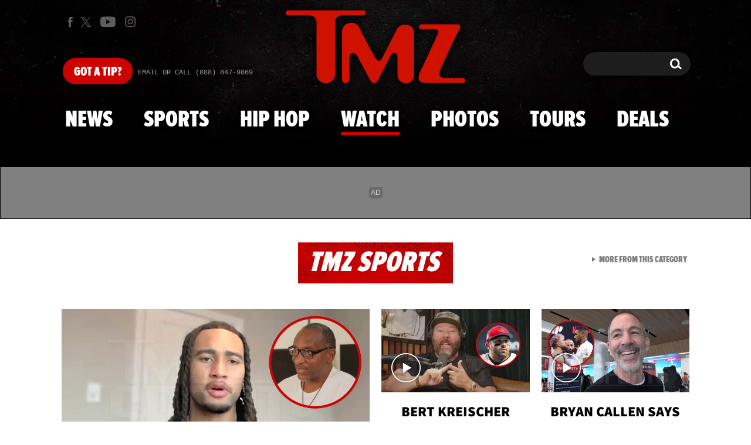

--- FILE ---
content_type: text/html; charset=UTF-8
request_url: https://www.tmz.com/watch/0-re8gpmap/
body_size: 54960
content:


<!doctype html>
<html lang="en" data-env="prod" data-device-view="desktop" data-viewer-country="US" class="device-view-desktop viewer-country-us">
<!--
app_version=3.44.0
benchmark=67ms
etag=72d9bc9fd8aa6a8c3eb2f026f8a9ce74
timestamp=1764561460
timestamp_iso=2025-12-01T03:57:40.617293Z
screen=desktop-default
-->
<head>
  <meta charset="utf-8">
<meta http-equiv="content-type" content="text/html; charset=utf-8">
<meta http-equiv="content-language" content="en">
<meta http-equiv="X-UA-Compatible" content="IE=Edge,chrome=1">
<meta name="viewport" content="width=device-width,initial-scale=1,minimum-scale=0.25,maximum-scale=10">
<meta name="referrer" content="unsafe-url">

<title>&#039;American Idol&#039; and &#039;The Voice&#039;: Battle Of the Judges</title>

<link rel="alternate" type="application/rss+xml" title="Celebrity Gossip | Entertainment News | Celebrity News | TMZ.com" href="https://www.tmz.com/rss.xml">

<meta name="google-site-verification" content="UUmtbUBf3djgPpCeLefe_PbFsOc6JGxfXmHzpjFLAEQ">
<meta name="verify-v1" content="Wtpd0N6FufoE2XqopQJoTjWV6Co/Mny9BTaswPJbPPA=">
<meta name="msvalidate.01" content="AFEB17971BCF30779AEA662782EF26F4">
<meta name="y_key" content="14cb04e4656b0c58">
<meta name="p:domain_verify" content="933e74ace98032aadbc3328616280038">

  
  <link rel="canonical" href="https://www.tmz.com/watch/0-re8gpmap/">
  <meta name="robots" content="index,follow,max-image-preview:large,max-video-preview:-1">
  <meta name="Googlebot-News" content="noindex, follow">
  <meta name="description" content="American Idol&quot; and &quot;The Voice&quot; are locked in an arms war over which superstars will judge and coach on the shows ... and now &#039;Idol&#039; is stepping up its game after taking 2 big losses.">
        <link rel="image_src" href="https://imagez.tmz.com/image/12/16by9/2017/05/15/1237b35555a953e9a2a6e51b940044a2_xl.jpg">
  
  
      <script type="application/ld+json">
    {
      "@context": "https://schema.org",
      "@type": "VideoObject",
      "mainEntityOfPage": {
        "@type": "WebPage",
        "@id": "https://www.tmz.com/watch/0-re8gpmap/"
      },
      "name": "'American Idol' and 'The Voice': Battle Of the Judges",
      "description": "American Idol\" and \"The Voice\" are locked in an arms war over which superstars will judge and coach on the shows ... and now 'Idol' is stepping up its game after taking 2 big losses.",
              "thumbnailUrl": [
          "https://imagez.tmz.com/image/12/4by3/2017/05/15/1237b35555a953e9a2a6e51b940044a2_xl.jpg",
          "https://imagez.tmz.com/image/12/1by1/2017/05/15/1237b35555a953e9a2a6e51b940044a2_xl.jpg",
          "https://imagez.tmz.com/image/12/16by9/2017/05/15/1237b35555a953e9a2a6e51b940044a2_xl.jpg"
        ],
            "inLanguage": "en-US",
      "datePublished": "2017-05-15T17:14:34-07:00",
              "duration": "PT1M46S",
            "uploadDate": "2017-05-12T13:46:56-07:00",
      "dateCreated": "2017-05-12T13:46:56-07:00",
      "dateModified": "2022-11-30T10:09:20-08:00",
            "width": "560",
      "height": "315",
              "contentUrl": "https://ovp.tmz.com/video/a7/o/2022/11/30/a74184227b014fabb165ac827e0f25a6.mp4",
                    "embedUrl": "https://share.tmz.com/videos/0-re8gpmap/",
                  "author": {
        "@type": "Person",
        "name": "TMZ Staff"
      },
      "publisher": {
        "@type": "Organization",
        "name": "TMZ",
        "logo": {
          "@type": "ImageObject",
          "url": "https://static.tmz.com/tmz-web/img/tmz-logo-red-147x60-v1.png",
          "height": 60,
          "width": 147
        }
      }
    }
    </script>
  
  <meta property="fb:app_id" content="310610065699820">
<meta property="article:publisher" content="https://www.facebook.com/tmz">
<meta property="og:site_name" content="TMZ">

      <meta property="og:type" content="video">
    <meta property="og:url" content="https://www.tmz.com/watch/0-re8gpmap/">
    <meta property="og:title" content="&#039;American Idol&#039; and &#039;The Voice&#039;: Battle Of the Judges">
    <meta property="og:description" content="American Idol&quot; and &quot;The Voice&quot; are locked in an arms war over which superstars will judge and coach on the shows ... and now &#039;Idol&#039; is stepping up its game after taking 2 big losses.">
          <meta property="og:image" content="https://imagez.tmz.com/image/12/16by9/2017/05/15/1237b35555a953e9a2a6e51b940044a2_xl.jpg">
      
  <meta name="twitter:site" content="@TMZ">

      <meta name="twitter:card" content="summary_large_image">
    <meta name="twitter:title" content="&#039;American Idol&#039; and &#039;The Voice&#039;: Battle Of the Judges">
    <meta name="twitter:description" content="American Idol&quot; and &quot;The Voice&quot; are locked in an arms war over which superstars will judge and coach on the shows ... and now &#039;Idol&#039; is stepping up its game after taking 2 big losses.">
          <meta name="twitter:image" content="https://imagez.tmz.com/image/12/16by9/2017/05/15/1237b35555a953e9a2a6e51b940044a2_xl.jpg">
      
<meta name="apple-itunes-app" content="app-id=299948601, app-argument=https://www.tmz.com/watch/0-re8gpmap/?tmz#video">
<link rel="manifest" href="/manifest.webmanifest">

<link rel="icon" type="image/png" sizes="32x32" href="https://static.tmz.com/tmz-web/icons/favicon-32x32-v1.png">
<link rel="icon" type="image/png" sizes="16x16" href="https://static.tmz.com/tmz-web/icons/favicon-16x16-v1.png">
<link rel="mask-icon" color="#cf0000" href="https://static.tmz.com/tmz-web/icons/safari-pinned-tab-v1.svg">
<link rel="shortcut icon" href="https://static.tmz.com/tmz-web/icons/favicon-48x48-v1.ico">

<meta name="application-name" content="TMZ.COM">
<meta name="mobile-web-app-capable" content="yes">
<meta name="theme-color" content="#000000">
<link rel="icon" sizes="192x192" href="https://static.tmz.com/tmz-web/icons/android-chrome-192x192-v1.png">
<link rel="icon" sizes="512x512" href="https://static.tmz.com/tmz-web/icons/android-chrome-512x512-v1.png">

<meta name="apple-mobile-web-app-capable" content="yes">
<meta name="apple-mobile-web-app-status-bar-style" content="black">
<meta name="apple-mobile-web-app-title" content="TMZ.COM">
<link rel="apple-touch-icon" href="https://static.tmz.com/tmz-web/icons/apple-touch-icon-180x180-precomposed-v1.png">
<link rel="apple-touch-icon" sizes="180x180" href="https://static.tmz.com/tmz-web/icons/apple-touch-icon-180x180-v1.png">
<link rel="apple-touch-startup-image" sizes="640x1136" media="(device-width: 320px) and (device-height: 568px) and (-webkit-device-pixel-ratio: 2) and (orientation: portrait)" href="https://static.tmz.com/tmz-web/icons/apple-touch-startup-image-640x1136-v1.png">
<link rel="apple-touch-startup-image" sizes="1136x640" media="(device-width: 320px) and (device-height: 568px) and (-webkit-device-pixel-ratio: 2) and (orientation: landscape)" href="https://static.tmz.com/tmz-web/icons/apple-touch-startup-image-640x1136-landscape-v1.png">
<link rel="apple-touch-startup-image" sizes="750x1334" media="(device-width: 375px) and (device-height: 667px) and (-webkit-device-pixel-ratio: 2) and (orientation: portrait)" href="https://static.tmz.com/tmz-web/icons/apple-touch-startup-image-750x1334-v1.png">
<link rel="apple-touch-startup-image" sizes="1334x750" media="(device-width: 375px) and (device-height: 667px) and (-webkit-device-pixel-ratio: 2) and (orientation: landscape)" href="https://static.tmz.com/tmz-web/icons/apple-touch-startup-image-750x1334-landscape-v1.png">
<link rel="apple-touch-startup-image" sizes="828x1792" media="(device-width: 414px) and (device-height: 896px) and (-webkit-device-pixel-ratio: 2) and (orientation: portrait)" href="https://static.tmz.com/tmz-web/icons/apple-touch-startup-image-828x1792-v1.png">
<link rel="apple-touch-startup-image" sizes="1792x828" media="(device-width: 414px) and (device-height: 896px) and (-webkit-device-pixel-ratio: 2) and (orientation: landscape)" href="https://static.tmz.com/tmz-web/icons/apple-touch-startup-image-828x1792-landscape-v1.png">
<link rel="apple-touch-startup-image" sizes="1125x2436" media="(device-width: 375px) and (device-height: 812px) and (-webkit-device-pixel-ratio: 3) and (orientation: portrait)" href="https://static.tmz.com/tmz-web/icons/apple-touch-startup-image-1125x2436-v1.png">
<link rel="apple-touch-startup-image" sizes="2436x1125" media="(device-width: 375px) and (device-height: 812px) and (-webkit-device-pixel-ratio: 3) and (orientation: landscape)" href="https://static.tmz.com/tmz-web/icons/apple-touch-startup-image-1125x2436-landscape-v1.png">
<link rel="apple-touch-startup-image" sizes="1242x2208" media="(device-width: 414px) and (device-height: 736px) and (-webkit-device-pixel-ratio: 3) and (orientation: portrait)" href="https://static.tmz.com/tmz-web/icons/apple-touch-startup-image-1242x2208-v1.png">
<link rel="apple-touch-startup-image" sizes="2208x1242" media="(device-width: 414px) and (device-height: 736px) and (-webkit-device-pixel-ratio: 3) and (orientation: landscape)" href="https://static.tmz.com/tmz-web/icons/apple-touch-startup-image-1242x2208-landscape-v1.png">
<link rel="apple-touch-startup-image" sizes="1242x2688" media="(device-width: 414px) and (device-height: 869px) and (-webkit-device-pixel-ratio: 3) and (orientation: portrait)" href="https://static.tmz.com/tmz-web/icons/apple-touch-startup-image-1242x2688-v1.png">
<link rel="apple-touch-startup-image" sizes="2688x1242" media="(device-width: 414px) and (device-height: 869px) and (-webkit-device-pixel-ratio: 3) and (orientation: landscape)" href="https://static.tmz.com/tmz-web/icons/apple-touch-startup-image-1242x2688-landscape-v1.png">
<link rel="apple-touch-startup-image" sizes="1536x2048" media="(device-width: 768px) and (device-height: 1024px) and (-webkit-device-pixel-ratio: 2) and (orientation: portrait)" href="https://static.tmz.com/tmz-web/icons/apple-touch-startup-image-1536x2048-v1.png">
<link rel="apple-touch-startup-image" sizes="2048x1536" media="(device-width: 768px) and (device-height: 1024px) and (-webkit-device-pixel-ratio: 2) and (orientation: landscape)" href="https://static.tmz.com/tmz-web/icons/apple-touch-startup-image-1536x2048-landscape-v1.png">
<link rel="apple-touch-startup-image" sizes="1668x2224" media="(device-width: 834px) and (device-height: 1112px) and (-webkit-device-pixel-ratio: 2) and (orientation: portrait)" href="https://static.tmz.com/tmz-web/icons/apple-touch-startup-image-1668x2224-v1.png">
<link rel="apple-touch-startup-image" sizes="2224x1668" media="(device-width: 834px) and (device-height: 1112px) and (-webkit-device-pixel-ratio: 2) and (orientation: landscape)" href="https://static.tmz.com/tmz-web/icons/apple-touch-startup-image-1668x2224-landscape-v1.png">
<link rel="apple-touch-startup-image" sizes="1668x2388" media="(device-width: 834px) and (device-height: 1194px) and (-webkit-device-pixel-ratio: 2) and (orientation: portrait)" href="https://static.tmz.com/tmz-web/icons/apple-touch-startup-image-1668x2388-v1.png">
<link rel="apple-touch-startup-image" sizes="2388x1668" media="(device-width: 834px) and (device-height: 1194px) and (-webkit-device-pixel-ratio: 2) and (orientation: landscape)" href="https://static.tmz.com/tmz-web/icons/apple-touch-startup-image-1668x2388-landscape-v1.png">
<link rel="apple-touch-startup-image" sizes="2048x2732" media="(device-width: 1024px) and (device-height: 1366px) and (-webkit-device-pixel-ratio: 2) and (orientation: portrait)" href="https://static.tmz.com/tmz-web/icons/apple-touch-startup-image-2048x2732-v1.png">
<link rel="apple-touch-startup-image" sizes="2732x2048" media="(device-width: 1024px) and (device-height: 1366px) and (-webkit-device-pixel-ratio: 2) and (orientation: landscape)" href="https://static.tmz.com/tmz-web/icons/apple-touch-startup-image-2048x2732-landscape-v1.png">

<meta name="msapplication-TileImage" content="https://static.tmz.com/tmz-web/icons/msapplication-tile-image-270x270-v1.png">
<meta name="msapplication-TileColor" content="#000000">
<meta name="msapplication-starturl" content="https://www.tmz.com/?adid=IE9pin">
<meta name="msapplication-navbutton-color" content="#000000">
<meta name="msapplication-window" content="width=1024;height=768">
<meta name="msapplication-tooltip" content="TMZ | Entertainment News">
<meta name="msapplication-task" content="name=Home;action-uri=https://www.tmz.com/;icon-uri=https://static.tmz.com/tmz-web/icons/favicon-32x32-v1.png">
<meta name="msapplication-task" content="name=Videos;action-uri=https://www.tmz.com/watch/;icon-uri=https://static.tmz.com/tmz-web/icons/favicon-32x32-v1.png">
<meta name="msapplication-task" content="name=Photos;action-uri=https://www.tmz.com/photos/;icon-uri=https://static.tmz.com/tmz-web/icons/favicon-32x32-v1.png">

<link rel="preconnect" href="https://imagez.tmz.com" crossorigin>
<link rel="preconnect" href="https://static.tmz.com" crossorigin>
<link rel="preconnect" href="https://googleads.g.doubleclick.net">
<link rel="preconnect" href="https://securepubads.g.doubleclick.net">
<link rel="preconnect" href="https://smetrics.tmz.com">
<link rel="preconnect" href="https://static.doubleclick.net">
<link rel="preconnect" href="https://stats.g.doubleclick.net">
<link rel="preconnect" href="https://www.google.com">
<link rel="preconnect" href="https://www.google-analytics.com">
<link rel="preconnect" href="https://www.googletagservices.com">
<link rel="preconnect" href="https://c.amazon-adsystem.com">
<link rel="dns-prefetch" href="https://c.amazon-adsystem.com">

<link rel="preconnect" href="https://strike.fox.com">

<link rel="preconnect" href="https://prod-foxkit.kts.fox">
<link rel="preconnect" href="https://prod-foxkit.kts.fox">


<link rel="stylesheet" type="text/css" href="https://static.tmz.com/tmz-web/client/v3.44/main.desktop.6bf692e10adadaf98b48.css">

<script id="app-globals">
var AMP_BASE_URL = 'https://amp.tmz.com/';
var APP_BUILD = '53b232b';
var APP_DEPLOYMENT_ID = '436dfe685dc14c0580e28649b3772569';
var APP_ENV = 'prod';
var APP_NAME = 'web';
var APP_VENDOR = 'tmz';
var APP_VERSION = '3.44.0';
var CLIENT_PRELOADED_STATE = {flags: {"_schema":"pbj:tmz:sys:node:flagset:1-0-0","_id":"prod-web","status":"published","etag":"4103dbdfde259fa8fa332e2c13bfcd5f","created_at":"1554940265816825","updated_at":"1763598571337477","title":"prod-web","booleans":{"strike_destroy_slots_disabled":true,"hotjar_enabled":false,"secondary_android_app_universal_links_enabled":true,"amp_enabled":false,"facebook_enabled":false,"omit_video_xid_ad_parameter":true,"gallery_list_connatix_enabled":true},"ints":{"video_preroll_threshold_seconds":10,"display_updated_date_buffer_minutes":30,"fpc_edge_writer_percent":2},"strings":{"jwplayer_floating_player_id":"OVUHMYdS","foxkit_profile_sdk_src":"https:\/\/prod-foxkit.kts.fox\/js\/sdk\/profile\/v6.6.1\/profile.js","foxkit_profile_sdk_auth_cookie_domain":"www.tmz.com","fcm_sender_id":"672506631666","terms_of_use_link_text_es":"T\u00e9rminos de Uso","jwplayer_tablet_apom_player_id":"3mHsZEMY","gtm_container_id":"GTM-KTN543J","jwplayer_variant_player_id":"3K1jI4lK","jwplayer_site_id":"NcrzjsjL","foxkit_common_sdk_src":"https:\/\/prod-foxkit.kts.fox\/js\/sdk\/common\/v2.15.1\/common.js","ga4_measurement_id":"G-NCN9V8PMQF","facebook_app_version":"v17.0","privacy_policy_link_text":"Privacy Policy (New)","comscore_js_url":"https:\/\/sb.scorecardresearch.com\/plugins\/streaming-jwplayer\/v1\/current.js","video_cmsid":"2593975","jwplayer_tablet_ctp_player_id":"xYyjH0w2","jwplayer_recommendations_playlist_id":"QMALoHTp","jwplayer_smartphone_ctp_player_id":"CNERZnyh","privacy_policy_link_text_es":"Pol\u00edtica de Privacidad","prime_day_disabled_at":"2025-12-19T07:59:59.000Z","fcm_web_api_key":"AIzaSyAcs5PrK3p2gzA4_L04XlwBsfBHpUqg5r4","do_not_sell_link_text_es":"Sus Opciones de Privacidad","fcm_app_id":"1:672506631666:web:78989ecf095b90bbaec76b","careers_link_href":"https:\/\/www.linkedin.com\/company\/tmz\/","jwplayer_smartphone_apom_player_id":"NVKUIh90","comscore_publisher_id":"9013181","ketch_boot_script":"https:\/\/global.ketchcdn.com\/web\/v2\/config\/tmz\/tmz_web\/boot.js","jwplayer_desktop_ctp_player_id":"abqy2NWE","jwplayer_sponsored_videos_playlist_id":"KNy1n2XX","fcm_project_id":"tmz-prod","do_not_sell_link_href_es":"https:\/\/privacy.tmz.com\/main\/web\/main?ketch_lang=es-419","jwplayer_desktop_apom_player_id":"qj6tKl97","foxkit_centralized_login_sdk_src":"https:\/\/prod-foxkit.kts.fox\/js\/sdk\/profile\/v6.6.1\/centralized-login.js","google_maps_api_key":"AIzaSyBuYHrN4CD8GCWPuV3NF5r9wRhvVjFdBi8","prime_day_enabled_at":"2025-11-20T08:00:00.000Z","gumgum_id":"ae071174","status":"online"}}, staticRefs: { 'Tmz\\Taxonomy\\StaticRef::CHANNEL_COMMERCE': 'tmz:channel:9af7bd56-b698-48f9-9087-8b825eff6875'}};
var CLIENT_PUBLIC_PATH = 'https://static.tmz.com/tmz-web/client/v3.44/main.desktop.4fd798ec798fbf6aeb50.js'.split('main.desktop')[0];
var CLOUD_PROVIDER = 'aws';
var CLOUD_REGION = 'us-east-1';
var CLOUD_ZONE = 'us-east-1d';
var DAM_DEFAULT_BASE_URL = 'https://dam.tmz.com/';
var DAM_IMAGE_BASE_URL = 'https://imagez.tmz.com/';
var DAM_VIDEO_BASE_URL = 'https://ovp.tmz.com/';
var DEVICE_VIEW = 'desktop';
var GDPR_APPLIES = false;
var IS_STAFF = false;
var PROFILE_SDK_BASE_CONFIG = {"apiKey":"MxwSGZEGSaCHsTePJEMBSCzkELRVdOr1","appName":"tmz-web","appVersion":"3.44.0","authBaseUrl":"https://auth.fox.com/tmz/","baseUrl":"https://id.fox.com","clientId":"90a6dd91-ccad-46ac-859e-8abd30cb7647","environment":"prod","redirectUri":"https://www.tmz.com/_/oauth2-redirect","statefulRefreshToken":{"authCookieDomain":"www.tmz.com","use":true,"retryRefreshOn500Error":true,"checkRefreshOnInit":true},"useEksEndPoints":true,"useHydraForRefresh":true};
var SHARE_BASE_URL = 'https://share.tmz.com/';
var SITE_BASE_URL = 'https://www.tmz.com/';
var STATIC_BASE_URL = 'https://static.tmz.com/tmz-web/';
var VIEWER_COUNTRY = 'US';
var WEB_BASE_URL = 'https://www.tmz.com/';
var dataLayer = dataLayer || [];
var wbq = wbq || [];
var googletag = googletag || {};
googletag.cmd = googletag.cmd || [];
var foxstrike = window.foxstrike || {};
foxstrike.cmd = foxstrike.cmd || [];
foxstrike.priority = foxstrike.priority || [];
</script>

<script id="main-desktop-js" src="https://static.tmz.com/tmz-web/client/v3.44/main.desktop.4fd798ec798fbf6aeb50.js" defer></script>
<script id="gpt-js" src="https://www.googletagservices.com/tag/js/gpt.js" defer></script>

  <script id="foxkit-common-sdk" src="https://prod-foxkit.kts.fox/js/sdk/common/v2.15.1/common.js" defer></script>
  <script id="foxkit-profile-sdk" src="https://prod-foxkit.kts.fox/js/sdk/profile/v6.6.1/profile.js" defer onload="window.wbq.push(function(){window.TMZ.dispatch(window.TMZ.actions.loadProfile())})" onerror="window.wbq.push(function(){window.TMZ.dispatch(window.TMZ.actions.loadProfile())})"></script>

<script id="strike-sdk" src="https://strike.fox.com/static/tmz/display/loader.js" defer></script>

<!-- start: promotion-slot desktop-global-html-head -->
<!-- begin https://github.com/tmz-apps/tmz-web/issues/2666 -->
<style>
#browser-notifications-prompt {
  display: none;
}
</style>
<!-- end https://github.com/tmz-apps/tmz-web/issues/2666 -->

<script>
(() => {
    window.wbq = window.wbq || [];
    window.wbq.push(({ utils: { cookies, getApexDomain }}) => {
        const currentUrl = new URL(window.location.href);
        const hostname = currentUrl.hostname;
        const apex =  getApexDomain();
        const subdomainParts = hostname.replace(`.${apex}`, '').split('.');
        let prefix = '';
        const subdomains = ['', null];
        subdomainParts.reverse().forEach((subdomainPart) => {
            subdomains.push(`${subdomainPart}${prefix}.${apex}`);
            prefix = `.${subdomainPart}${prefix}`;
            if (subdomainPart === 'main') {
                subdomains.push(`master${prefix}.${apex}`);
            }
        });
        const cookieName = 'FOXKITAUTHN';
        const localStorageKey = `tmz.${cookieName}`;
        const foxKitAuthNState = JSON.parse(localStorage.getItem(localStorageKey) || '{}');
        const version = foxKitAuthNState.version;
        subdomains.forEach((subdomain) => {
            if (foxKitAuthNState[subdomain] && version === 3) {
                return;
            }
            if (subdomain !== null) {
                cookies.remove(cookieName, { domain: subdomain });
            } else {
                cookies.remove(cookieName);
            }
            foxKitAuthNState[subdomain] = {
                clearedAt: Date.now(),
            };
        });
        foxKitAuthNState.version = 3;
        localStorage.setItem(localStorageKey, JSON.stringify(foxKitAuthNState));
    });
})();
</script>

<!-- end: promotion-slot desktop-global-html-head -->

<!-- Google tag (gtag.js) -->
<script async src="https://www.googletagmanager.com/gtag/js?id=G-NCN9V8PMQF"></script>
<script>
  dataLayer.push({'ga4MeasurementId': 'G-NCN9V8PMQF'});
</script>

<!-- Google Tag Manager -->
<script>(function(w,d,s,l,i){w[l]=w[l]||[];w[l].push({'gtm.start':
new Date().getTime(),event:'gtm.js'});var f=d.getElementsByTagName(s)[0],
j=d.createElement(s),dl=l!='dataLayer'?'&l='+l:'';j.async=true;j.src=
'https://www.googletagmanager.com/gtm.js?id='+i+dl+'&gtm_cookies_win=x';f.parentNode.insertBefore(j,f);
})(window,document,'script','dataLayer','GTM-KTN543J');</script>
<!-- End Google Tag Manager -->

<!-- Amazon Publisher Services -->
<script async="" src="//c.amazon-adsystem.com/aax2/apstag.js"></script>
<script>
  window.apstag = window.apstag || {
    init: function() {
      apstag._Q.push(["i", arguments, (new Date).getTime()])
    },
    fetchBids: function() {
      apstag._Q.push(["f", arguments, (new Date).getTime()])
    },
    setDisplayBids: function() {},
    _Q: []
  };
  wbq.push(function initAPSTag() {
    window.apstag.init({ adServer: 'googletag', bidTimeout: 1000, pubID: '3023', deals: true, params: { us_privacy: window.TMZ.utils.getUSPrivacy() } });
    window.foxstrike.priority.push(function (Strike) {
      Strike.dispatchEvent({ name: 'strike:amazonLibLoaded', initiator: 'TMZ' });
    });
  });
</script>
<!-- End Amazon Publisher Services -->

    <script>!function(){window.semaphore=window.semaphore||[],window.ketch=function(){window.semaphore.push(arguments)};var e=document.createElement("script");e.type="text/javascript",e.src="https://global.ketchcdn.com/web/v3/config/tmz/tmz_web/boot.js",e.defer=e.async=!0,document.getElementsByTagName("head")[0].appendChild(e)}();</script>


  
</head>

<body class="theme-default  body-fad48de7-dc7b-5e3e-ad9f-6ed0a5496c75 body-watch body--prime-day">
<div id="fb-root" data-turbolinks-permanent></div>
<div id="react-root"></div>
<div id="lightbox-root"></div>
<script>
wbq.push(function loadPage(app) {
  app.dispatch(app.actions.loadPage({
    title: "'American Idol' and 'The Voice': Battle Of the Judges",
    url: 'https://www.tmz.com/watch/0-re8gpmap/',
    uri: '/watch/0-re8gpmap/',
    query: {},
    benchmark: '67',
    etag: '72d9bc9fd8aa6a8c3eb2f026f8a9ce74',
    node: {"_schema":"pbj:tmz:ovp:node:video:1-0-3","_id":"fad48de7-dc7b-5e3e-ad9f-6ed0a5496c75","status":"published","etag":"45dc65a39e0782fe4ebc8069eb217bc5","created_at":"1494622016000000","updated_at":"1669831760619924","title":"'American Idol' and 'The Voice': Battle Of the Judges","image_ref":"tmz:image-asset:image_jpg_20170515_1237b35555a953e9a2a6e51b940044a2","is_live":false,"is_full_episode":false,"is_promo":false,"duration":106,"has_music":0,"allow_comments":true,"sharing_enabled":true,"description":"American Idol\" and \"The Voice\" are locked in an arms war over which superstars will judge and coach on the shows ... and now 'Idol' is stepping up its game after taking 2 big losses.","recommendations_enabled":true,"show_related_videos":false,"caption_ref":"tmz:document-asset:document_txt_20170512_7a09fec9a4b9569bbef358d146f893f8","caption_urls":{"en":"https:\/\/dam.tmz.com\/document\/7a\/o\/2017\/05\/12\/7a09fec9a4b9569bbef358d146f893f8.txt"},"tvpg_rating":"TV-PG","mezzanine_url":"https:\/\/cfvod.kaltura.com\/pd\/p\/591531\/sp\/59153100\/serveFlavor\/entryId\/0_re8gpmap\/v\/2\/flavorId\/0_9xf8hh86\/fileName\/_American_Idol__and__The_Voice_:_Battle_Of_the_Judges_(Source).mxf\/name\/a.mxf","mpm":"2065683","show":"tmz-on-tv","jwplayer_sync_enabled":true,"jwplayer_synced_at":1669831760,"jwplayer_media_id":"lzGjSiY1","kaltura_entry_id":"0_re8gpmap","kaltura_partner_id":"591531","kaltura_sync_enabled":true,"kaltura_synced_at":1591414250,"kaltura_mp4_url":"https:\/\/ovp.tmz.com\/video\/a7\/o\/2022\/11\/30\/a74184227b014fabb165ac827e0f25a6.mp4","kaltura_metadata":{"Episode":"-1","DistributionFlavorProcessed":"True","HuluProgrammingType":"Excerpt","HuluRatings":"TV-PG","Premiere":"1494572400","Channel":"Telepictures","ContentRating":"PG","MPM":"2065683","Season":"-1","DeleteLocal":"False","ShowName":"TMZ on TV","ExportSource":"False"},"kaltura_flavors":[{"_schema":"pbj:triniti:ovp.kaltura::flavor:1-0-0","entry_id":"0_re8gpmap","flavor_params_id":0,"id":"0_9xf8hh86","width":1440,"height":1080,"bitrate":27545,"frame_rate":29.97,"is_original":true,"is_web":false,"container_format":"mxf","video_codec_id":"mpeg video","status":"2","is_default":false,"version":2,"tags":["source"],"created_at":1494622018,"updated_at":1494622190,"size":349184,"file_ext":"mxf","url":"https:\/\/cfvod.kaltura.com\/pd\/p\/591531\/sp\/59153100\/serveFlavor\/entryId\/0_re8gpmap\/v\/2\/flavorId\/0_9xf8hh86\/fileName\/_American_Idol__and__The_Voice_:_Battle_Of_the_Judges_(Source).mxf\/name\/a.mxf"},{"_schema":"pbj:triniti:ovp.kaltura::flavor:1-0-0","entry_id":"0_re8gpmap","flavor_params_id":397601,"id":"0_3d46h40z","width":1280,"height":720,"bitrate":2660,"frame_rate":29.97,"is_original":false,"is_web":true,"container_format":"isom","video_codec_id":"avc1","status":"2","language":"Undefined","is_default":false,"version":2,"tags":["web"],"created_at":1494622191,"updated_at":1494622382,"size":34611,"file_ext":"mp4","url":"http:\/\/tmzvod-a.akamaihd.net\/tmz\/2017-05\/12\/0_re8gpmap_0_3d46h40z.mp4"},{"_schema":"pbj:triniti:ovp.kaltura::flavor:1-0-0","entry_id":"0_re8gpmap","flavor_params_id":343021,"id":"0_9ke1gwul","width":1024,"height":576,"bitrate":1155,"frame_rate":29.97,"is_original":false,"is_web":true,"container_format":"isom","video_codec_id":"avc1","status":"2","language":"Undefined","is_default":false,"version":2,"tags":["ipad","web"],"created_at":1494622191,"updated_at":1494622311,"size":15052,"file_ext":"mp4","url":"http:\/\/tmzvod-a.akamaihd.net\/tmz\/2017-05\/12\/0_re8gpmap_0_9ke1gwul.mp4"},{"_schema":"pbj:triniti:ovp.kaltura::flavor:1-0-0","entry_id":"0_re8gpmap","flavor_params_id":343011,"id":"0_l5v4xsx4","width":480,"height":272,"bitrate":864,"frame_rate":29.97,"is_original":false,"is_web":true,"container_format":"isom","video_codec_id":"avc1","status":"2","language":"Undefined","is_default":false,"version":2,"tags":["h264","iphone","mobile","web"],"created_at":1494622191,"updated_at":1494622306,"size":11059,"file_ext":"mp4","description":"audio warnings: 2106,#Redundant bitrate.","url":"http:\/\/tmzvod-a.akamaihd.net\/tmz\/2017-05\/12\/0_re8gpmap_0_l5v4xsx4.mp4"},{"_schema":"pbj:triniti:ovp.kaltura::flavor:1-0-0","entry_id":"0_re8gpmap","flavor_params_id":301951,"id":"0_d18jyliq","width":480,"height":272,"bitrate":472,"frame_rate":25,"is_original":false,"is_web":true,"container_format":"isom","video_codec_id":"avc1","status":"2","language":"Undefined","is_default":false,"version":2,"tags":["h264","iphone","iphonenew","mobile","web"],"created_at":1494622191,"updated_at":1494622280,"size":6133,"file_ext":"mp4","url":"http:\/\/tmzvod-a.akamaihd.net\/tmz\/2017-05\/12\/0_re8gpmap_0_d18jyliq.mp4"}],"tags":{"cf_slug":"0-re8gpmap","kaltura_reference_id":"051217_tv_kelly_clarkson_4023169","video_asset_ref":"tmz:video-asset:video_mp4_20221130_a74184227b014fabb165ac827e0f25a6","cf_element":"video-feed-item","cf_guid":"7ac2e5d8-a0f2-4223-ce15-757f3d907aaa"},"published_at":"2017-05-16T00:14:34.000000Z","slug":"0-re8gpmap","ads_enabled":true,"meta_keywords":["american idol","american idol host","american idol judges","american idol new","american idol reboot","american idol seacrest","american idol winner","kelly clarkson","kelly clarkson host","kelly clarkson idol","kelly clarkson news","tmz","tmz 2017","tmz clips","tmz tv","tmz tv clips"],"is_unlisted":false,"order_date":"2017-05-16T00:14:34.000000Z","person_refs":["tmz:person:9d8d1c9f-bc9d-541a-8fd4-f31d10c908fa","tmz:person:aa9d3a10-5d70-5d05-b62e-2b0c56426904"],"category_refs":["tmz:category:3227ae09-aa7b-5b91-a526-1ba6dd3ae17b","tmz:category:7b8a2828-f037-5338-a761-15d8a15ead46","tmz:category:8baec0a4-1511-5430-8205-ac0ee5b8f7d8","tmz:category:ab1e465e-2501-5000-b60c-070cf89def04"],"hashtags":["TMZOnTv"],"xumo_enabled":false},
    nodeRef: 'tmz:video:fad48de7-dc7b-5e3e-ad9f-6ed0a5496c75',
    derefs: {"tmz:category:3227ae09-aa7b-5b91-a526-1ba6dd3ae17b":{"_schema":"pbj:tmz:taxonomy:node:category:1-0-0","_id":"3227ae09-aa7b-5b91-a526-1ba6dd3ae17b","status":"published","etag":"b46800f3e1c4d002c9ee1d395e4a8f5b","created_at":"1262132508000000","title":"TMZ TV","tags":{"cf_slug":"tmz-tv","cf_element":"category","cf_guid":"3971a9a4-6d4f-4a03-c96a-1596b9a44179"},"slug":"tmz-tv","ads_enabled":true,"is_unlisted":false,"order_date":"2009-12-30T00:16:00.000000Z"},"tmz:category:7b8a2828-f037-5338-a761-15d8a15ead46":{"_schema":"pbj:tmz:taxonomy:node:category:1-0-0","_id":"7b8a2828-f037-5338-a761-15d8a15ead46","status":"published","etag":"df820cac5226b26a5fe05b0220b8c982","created_at":"1262123598000000","title":"American Idol","tags":{"cf_slug":"american-idol","cf_element":"category","cf_guid":"a488806e-00ef-4831-8e1e-4be9a0081f37"},"slug":"american-idol","ads_enabled":true,"is_unlisted":false,"order_date":"2009-12-29T21:50:00.000000Z"},"tmz:category:8baec0a4-1511-5430-8205-ac0ee5b8f7d8":{"_schema":"pbj:tmz:taxonomy:node:category:1-0-0","_id":"8baec0a4-1511-5430-8205-ac0ee5b8f7d8","status":"published","etag":"fb7f94eeec6cf076729f51f0fdcfc616","created_at":"1458345075000000","title":"TMZ TV Clips","tags":{"cf_slug":"tmz-tv-clips","cf_element":"category","cf_guid":"abc68392-899c-4f22-8312-ad35e5a99566"},"slug":"tmz-tv-clips","ads_enabled":true,"is_unlisted":false,"order_date":"2016-03-18T23:50:00.000000Z"},"tmz:category:ab1e465e-2501-5000-b60c-070cf89def04":{"_schema":"pbj:tmz:taxonomy:node:category:1-0-0","_id":"ab1e465e-2501-5000-b60c-070cf89def04","status":"published","etag":"11b1da9d29f1d78436a3efaa76526a4f","created_at":"1476996141000000","updated_at":"1750792183746928","title":"Controversial S#!T","tags":{"cf_slug":"controversial-s-t","cf_element":"category","cf_guid":"ee7e7921-3201-410a-e478-9a2ffd95f0b8"},"slug":"controversial","ads_enabled":true,"seo_title":"Controversial News, Videos, and Updates | TMZ","is_unlisted":false,"order_date":"2016-10-20T20:41:00.000000Z"},"tmz:person:9d8d1c9f-bc9d-541a-8fd4-f31d10c908fa":{"_schema":"pbj:tmz:people:node:person:1-0-0","_id":"9d8d1c9f-bc9d-541a-8fd4-f31d10c908fa","status":"published","etag":"285b3cc14dfd2205ca3e9fb4d8c74193","created_at":"1268537858000000","updated_at":"1720038993214876","title":"Kelly Clarkson","image_ref":"tmz:image-asset:image_jpg_20141026_f9ecdc10584f5c6fa42f291ca6d1a8f6","bio":"Kelly Brianne Clarkson was born in Fort Worth, Texas, to Jeanne Ann (Rose), a teacher of English, and Stephen Michael Clarkson, an engineer. She was the first winner of the series American Idol, in 2002. Kelly is also a strong believer in God. She has been married to Brandon Blackstock since October 20, 2013. They have two children.","bio_source":"imdb","imdb_url":"https:\/\/www.imdb.com\/name\/nm1225628\/","is_celebrity":true,"tags":{"cf_slug":"kelly-clarkson","cf_element":"person","cf_guid":"e9c065aa-55cf-4617-a995-4fa23726cea2"},"slug":"kelly-clarkson","ads_enabled":true,"meta_description":"See the latest Kelly Clarkson news, videos and photo galleries on TMZ.","is_unlisted":false,"order_date":"2010-03-14T03:37:00.000000Z"},"tmz:person:aa9d3a10-5d70-5d05-b62e-2b0c56426904":{"_schema":"pbj:tmz:people:node:person:1-0-0","_id":"aa9d3a10-5d70-5d05-b62e-2b0c56426904","status":"published","etag":"1360cf159f0b4fe6be686e6010f52b39","created_at":"1262138947000000","title":"Ryan Seacrest","image_ref":"tmz:image-asset:image_jpg_20141209_24e74fe6e55557998a5ab6a388af5715","bio":"<div>\n<p>Ryan Seacrest was born in Atlanta, Georgia in December 24th, 1974. He\u00b4s a radio host as well as a television host and producer. He has his own production company named \"Ryan Seacrest Productions\". Ryan started his radio career at the early age of 15 while working on a radio station in Atlanta called \"WSTR\" and he made his first appearance on TV hosting \"Radical Outdoor Challenge\". Seacrest got his biggest role on TV in 2002 when he accepted to be Co-host with Brian Dunkleman in \"American Idol\" and in 2003 he was the only host\u00a0since Dunkleman left the show. American Idol has been since its beginning a huge success and has put Ryan Seacrest in a national and international spotlight.\u00a0 Seacrest studied journalism at the University of Georgia in the fall of 1992. There, he would continue his radio show at a local Athens station. Seacrest left UGA at age 19 and moved to Hollywood to continue his broadcasting career. While there, he attended Santa Monica City College for a short time. By the time he was 20, he had landed a job in Los Angeles at KYSR-FM 98.7's afternoon show, called Ryan Seacrest for the Ride Home. His starting pay was $15 an hour. It became the station's No. 1 show and was nationally syndicated. In January 2004, Seacrest became the new host of the radio program American Top 40, a syndicated weekly countdown show, created and formerly hosted by Casey Kasem. The show was syndicated by Premiere Radio Networks. In February 2004, Seacrest became host of popular Los Angeles radio station KIIS's morning show, replacing long-time host Rick Dees. This show, also known as On Air With Ryan Seacrest, remains on the air. Seacrest is the host, executive producer of this syndicated daily show airing on over 150 stations in North America alone, with affiliates worldwide. Kasem had been one of Seacrest's radio idols when he was growing up, along with Dick Clark. Seacrest asked Clark for some career advice, and Clark told him, \"I believe a stake in ownership is important to have,\" and so Seacrest negotiated a piece of the ownership for the televised 'On Air'\". Seacrest stated, \"So maybe in 20 years it will still be called 'On Air', with someone else hosting the show, but I can still produce it. Because, let's be honest, you don't know how long people are going to let you into their homes.\"<\/p>\n<\/div>","bio_source":"custom","imdb_url":"https:\/\/www.imdb.com\/name\/nm0780435\/","is_celebrity":true,"tags":{"cf_slug":"ryan-seacrest","cf_element":"person","cf_guid":"1d61a717-b33d-4523-b3b9-baed3fffa591"},"slug":"ryan-seacrest","ads_enabled":true,"is_unlisted":false,"order_date":"2009-12-30T01:45:00.000000Z"}},
    screen: 'default',
    section: 'watch',
    subSection: 'videos',
    theme: 'default',
    hasSidebar: false,
    sidebarSlot: null,
    isTurbolinksPreview: document.documentElement.hasAttribute('data-turbolinks-preview')
  }));
});
</script>
<!-- Google Tag Manager (noscript) -->
<noscript><iframe src="https://www.googletagmanager.com/ns.html?id=GTM-KTN543J&gtm_cookies_win=x"
height="0" width="0" style="display:none;visibility:hidden"></iframe></noscript>
<!-- End Google Tag Manager (noscript) -->

      <div id="header-wrapper" class="header-wrapper">
      <!-- start: promotion-slot desktop-watch-header -->
<!-- end: promotion-slot desktop-watch-header -->

      <header id="header" class="header ">
        <a href="#main" class="skip-link visually-hidden visually-hidden-focusable">Skip to main content</a>
        <div class="header__fixed-container">
          <div class="masthead">
            <ul class="masthead-social">
  <li class="masthead-social__item masthead-social__item--facebook">
    <a aria-label="TMZ on Facebook" class="masthead-social__link masthead-social__link--facebook js-track-link" href="https://www.facebook.com/TMZ" target="_blank" rel="noopener noreferrer" data-context="{&quot;section&quot;:&quot;header&quot;,&quot;name&quot;:&quot;facebook&quot;}">
      <svg role="img" aria-hidden="true" xmlns="http://www.w3.org/2000/svg" width="16" height="16" viewBox="0 0 24 24">
        <title>Facebook</title>
        <path d="M9.009 7.652H6.4v4.174h2.609V24h5.043V11.826h3.478l.348-4h-3.826v-2.26c0-1.044.174-1.392 1.218-1.392h2.608V0H14.4c-3.652 0-5.391 1.565-5.391 4.696v2.956z"/>
      </svg>
    </a>
  </li>
  <li class="masthead-social__item masthead-social__item--x">
    <a aria-label="TMZ on X" class="masthead-social__link masthead-social__link--x js-track-link" href="https://twitter.com/TMZ" target="_blank" rel="noopener noreferrer" data-context="{&quot;section&quot;:&quot;header&quot;,&quot;name&quot;:&quot;twitter&quot;}">
      <svg role="img" width="1200" height="1227" viewBox="0 0 1200 1227" fill="none" xmlns="http://www.w3.org/2000/svg">
        <title>X</title>
        <path d="M714.163 519.284L1160.89 0H1055.03L667.137 450.887L357.328 0H0L468.492 681.821L0 1226.37H105.866L515.491 750.218L842.672 1226.37H1200L714.137 519.284H714.163ZM569.165 687.828L521.697 619.934L144.011 79.6944H306.615L611.412 515.685L658.88 583.579L1055.08 1150.3H892.476L569.165 687.854V687.828Z" fill="white"/>
      </svg>
    </a>
  </li>
  <li class="masthead-social__item masthead-social__item--youtube">
    <a aria-label="TMZ on Youtube" class="masthead-social__link masthead-social__link--youtube js-track-link" href="https://www.youtube.com/user/TMZ" target="_blank" rel="noopener noreferrer" data-context="{&quot;section&quot;:&quot;header&quot;,&quot;name&quot;:&quot;youtube&quot;}">
      <svg role="img" aria-hidden="true" xmlns="http://www.w3.org/2000/svg" width="19" height="19" viewBox="0 0 24 24">
        <title>Youtube</title>
        <path d="M23.39 6.577c.512 1.841.492 5.678.492 5.678s0 3.817-.492 5.658a2.97 2.97 0 0 1-2.105 2.073c-1.869.485-9.344.485-9.344.485s-7.456 0-9.344-.504a2.97 2.97 0 0 1-2.105-2.074C0 16.072 0 12.235 0 12.235s0-3.817.492-5.658a3.03 3.03 0 0 1 2.105-2.093C4.466 4 11.94 4 11.94 4s7.475 0 9.344.504a2.97 2.97 0 0 1 2.105 2.073zM9.56 15.762l6.217-3.527L9.561 8.71v7.053z"/>
      </svg>
    </a>
  </li>
  <li class="masthead-social__item masthead-social__item--instagram">
    <a aria-label="TMZ on Instagram" class="masthead-social__link masthead-social__link--instagram js-track-link" href="https://www.instagram.com/tmz_tv/" target="_blank" rel="noopener noreferrer" data-context="{&quot;section&quot;:&quot;header&quot;,&quot;name&quot;:&quot;instagram&quot;}">
      <svg role="img" aria-hidden="true" xmlns="http://www.w3.org/2000/svg" width="15" height="15" viewBox="0 0 24 24">
        <title>Instagram</title>
        <path d="M12 0c3.26 0 3.667.012 4.947.072 1.277.059 2.148.261 2.913.558a5.847 5.847 0 0 1 2.126 1.384A5.89 5.89 0 0 1 23.37 4.14c.296.764.498 1.636.558 2.913C23.985 8.333 24 8.74 24 12s-.012 3.667-.072 4.947c-.059 1.277-.262 2.148-.558 2.913a5.86 5.86 0 0 1-1.384 2.126 5.898 5.898 0 0 1-2.126 1.384c-.765.296-1.636.498-2.913.558-1.28.057-1.687.072-4.947.072s-3.667-.012-4.947-.072c-1.277-.059-2.147-.262-2.913-.558a5.868 5.868 0 0 1-2.126-1.384A5.885 5.885 0 0 1 .63 19.86c-.297-.765-.498-1.636-.558-2.913C.015 15.667 0 15.26 0 12s.012-3.667.072-4.947C.131 5.775.333 4.905.63 4.14a5.855 5.855 0 0 1 1.384-2.126A5.876 5.876 0 0 1 4.14.63C4.905.333 5.775.132 7.053.072 8.333.015 8.74 0 12 0zm4.85 2.231c-1.265-.055-1.647-.071-4.895-.101-3.209 0-3.584.015-4.859.06-1.17.06-1.801.255-2.221.421-.569.209-.96.479-1.379.898-.421.421-.69.811-.9 1.381-.165.42-.359 1.064-.42 2.234-.045 1.275-.061 1.665-.061 4.861 0 3.195.016 3.584.061 4.844.061 1.17.255 1.815.42 2.235.21.556.479.961.9 1.38.419.42.81.675 1.379.899.42.165 1.065.36 2.236.421 1.273.059 1.648.074 4.859.074 3.21 0 3.585-.013 4.859-.07 1.17-.053 1.815-.249 2.235-.413a3.744 3.744 0 0 0 1.38-.896c.42-.422.675-.82.899-1.382.165-.422.36-1.057.421-2.227.059-1.265.074-1.646.074-4.85 0-3.204-.013-3.584-.07-4.85-.053-1.17-.249-1.805-.413-2.227a3.707 3.707 0 0 0-.896-1.381 3.727 3.727 0 0 0-1.382-.896c-.422-.166-1.057-.36-2.227-.415zM12 5.838a6.162 6.162 0 1 1 0 12.324 6.162 6.162 0 1 1 0-12.324zM12 16c2.21 0 4-1.79 4-4s-1.79-4-4-4-4 1.79-4 4 1.79 4 4 4zm7.846-10.405a1.441 1.441 0 0 1-2.88 0 1.44 1.44 0 0 1 2.88 0z"/>
      </svg>
    </a>
  </li>
</ul><!--/.masthead-social-->
            
<div class="masthead-tip">
  <a class="masthead-tip__btn masthead-tip__btn--default js-track-link " href="https://www.tmz.com/pages/tips/" data-context="{&quot;section&quot;:&quot;header&quot;,&quot;name&quot;:&quot;got-a-tip&quot;}" aria-label="Got a Tip?">Got <span>A Tip?</span></a>
  <a class="masthead-tip__contact js-track-link" href="https://www.tmz.com/pages/tips/" data-context="{&quot;section&quot;:&quot;header&quot;,&quot;name&quot;:&quot;email-or-call&quot;}">Email Or Call (888) 847-9869</a>
</div><!--/.masthead-tip-->
            <button
  class="masthead__btn masthead__btn--nav js__btn--nav-toggle"
  id="masthead-nav-open-btn"
  type="button"
  aria-label="Menu"
>
  <svg xmlns="http://www.w3.org/2000/svg" role="img" width="21" height="21" viewBox="0 0 80 80">
    <path fill="#fff" d="M80 22.9H0V9.5h80v13.4zm0 10.3H0v13.5h80V33.2zm0 23.9H0v13.4h80V57.1z"/>
  </svg>
</button>
<button
  class="masthead__btn masthead__btn--search js__btn--search-toggle"
  id="masthead-search-open-btn"
  type="button"
  aria-label="Search"
>
  <svg role="img" xmlns="http://www.w3.org/2000/svg" width="21" height="21" viewBox="0 0 80 80">
    <path fill="#fff" d="M80 69 61.8 51c3.3-5.1 5.2-11.2 5.2-17.8C67 14.9 52 0 33.5 0S0 14.9 0 33.3c0 18.3 15 33.3 33.5 33.3 6.3 0 12.1-1.7 17.1-4.7L69 80l11-11zM12.5 33.3c0-11.5 9.4-20.9 21-20.9s21 9.4 21 20.9c0 11.5-9.4 20.9-21 20.9s-21-9.4-21-20.9z"/>
  </svg>
</button><!--/.masthead_buttons -->
            
  <a aria-labelledby="logo-title" class="masthead-logo js-track-link" href="https://www.tmz.com/" data-context="{&quot;section&quot;:&quot;head&quot;,&quot;name&quot;:&quot;tmz-logo&quot;}">
          <svg role="img" aria-hidden="true" xmlns="http://www.w3.org/2000/svg" width="300" height="122" viewBox="0 0 300 122">
      <title id="logo-title">TMZ</title>
      <path fill="#cf1100" d="M129.91 0a4.11 4.11 0 0 1 0 8.22H97.65l.018.058c-.223 0-14.53-1.408-15.112 11.06v88.607c0 7.106-7.537 13.94-14.643 13.94h-1.702c-7.106 0-14.747-6.834-14.747-13.94V20.273l-.016.002C51.563 6.793 36.54 8.278 36.312 8.278l.018-.057H4.11A4.11 4.11 0 0 1 4.11 0h125.8zm71.72 24.135c7.105 0 12.865 5.761 12.865 12.868v70.771c0 7.106-4.688 13.94-11.793 13.94h-3.082c-7.105 0-12.963-5.707-12.828-13.94l-.014-28.885c.015-4.773-1.35-7.502-5.59-7.502-3.685 0-4.766 2.326-6.095 4.273l-3.01 5.967-17.748 35.18c-2.74 4.907-6.473 5.625-8.676 4.524-.074-.037-.14-.086-.209-.13-1.126-.333-2.495-1.646-4.342-4.394 0 0-18.684-35.19-22.485-41.778-3.802-6.587-12.416-3.778-12.416 4.78v35.807a6.099 6.099 0 1 1-12.195 0v-78.59c0-6.01 2.527-11.42 7.274-14.058 4.653-2.586 15.683-5.183 21.41 5.456l20.358 39.353c1.83 3.2 5.367 9.367 6.442 11.114 1.768 2.874 6.773 9.746 11.123 1.54 3.525-6.65 8.125-15.513 10.841-20.761l13.43-26.896a13.539 13.539 0 0 1 1.722-2.644c2.281-3.599 6.288-5.995 10.864-5.995h4.154zm94.583 89c2.09 0 3.787 1.86 3.787 4.156 0 2.295-1.696 4.155-3.787 4.155h-54.595c-7.053-.026-15.416.293-17.846-2.949-4.44-5.922.5-15.233 2.317-18.867 1.023-2.047 2.257-4.495 3.269-6.503l25.592-55.685.11-1.155v-.078a4.734 4.734 0 0 0-3.839-4.568h-24.63c-2.09 0-3.786-1.86-3.786-4.155s1.696-4.155 3.787-4.155h61.58c2.09 0 3.787 1.86 3.787 4.155 0 .464-.086.902-.214 1.319.005.01.026.02.023.031-.007.023-.04.09-.081.178-.12.33-.279.635-.467.918-1.742 3.364-7.118 13.44-8.497 16.02 0 0-20.588 44.921-22.764 49.573-2.177 4.651-3.917 10.51-3.025 12.59.892 2.082 2.08 4.981 8.694 4.981.44 0 .845.015 1.228.04h29.357z"/>
    </svg>
  </a><!--/.masthead-logo-->
            <div class="masthead-search">
  <form id="masthead-search-form" class="masthead-search__form" action="/search/" method="get">
    <label for="masthead-search__input">
        <span class="visually-hidden">Search</span>
    </label>
    <input id="masthead-search__input" name="q" class="masthead-search__input" placeholder="Search" type="text" autocomplete="off">
    <button class="masthead-search__submit">
      <span class="visually-hidden">Search</span>
      <svg aria-hidden="true" role="img" xmlns="http://www.w3.org/2000/svg" width="16" height="16" viewBox="0 0 24 24">
        <title>Search</title>
        <path d="M24.001 20.663l-5.64-4.538c1.227-2.216 1.629-4.917.93-7.624l-.014-.053C17.851 2.92 12.714-.118 7.327 1.382 2.003 2.863-1.065 8.307.344 13.775l.014.053c1.426 5.529 6.563 8.566 11.95 7.066a9.935 9.935 0 0 0 3.82-2.03l5.764 4.637 2.11-2.838zM3.908 12.727c-.942-3.649.873-7.103 4.219-8.034 3.376-.939 6.638 1.125 7.585 4.803l.015.054c.94 3.648-.874 7.102-4.22 8.033-3.376.94-6.638-1.126-7.585-4.804l-.014-.052z"/>
      </svg>
    </button>
  </form>
</div>
<!--/.masthead-search-->
          </div><!--/.masthead-->
          
<nav class="nav-desktop js__nav-desktop">
  <ul class="nav-desktop__list">
    <li class="nav-desktop__item"><a class="nav-desktop__link nav-desktop__link--default js-track-link" href="https://www.tmz.com/" data-context="{&quot;section&quot;:&quot;nav&quot;,&quot;name&quot;:&quot;news&quot;,&quot;pos&quot;:1}">News</a></li>
    <li class="nav-desktop__item"><a class="nav-desktop__link nav-desktop__link--default js-track-link" href="https://www.tmz.com/sports/" data-context="{&quot;section&quot;:&quot;nav&quot;,&quot;name&quot;:&quot;sports&quot;,&quot;pos&quot;:2}">Sports</a></li>
    <li class="nav-desktop__item"><a class="nav-desktop__link nav-desktop__link--default js-track-link" href="https://www.tmz.com/hip-hop/" data-context="{&quot;section&quot;:&quot;nav&quot;,&quot;name&quot;:&quot;hip-hop&quot;,&quot;pos&quot;:3}">Hip Hop</a></li>
    <li class="nav-desktop__item"><a class="nav-desktop__link nav-desktop__link--default nav-desktop__item--active js-track-link" href="https://www.tmz.com/watch/" data-context="{&quot;section&quot;:&quot;nav&quot;,&quot;name&quot;:&quot;watch&quot;,&quot;pos&quot;:4}">Watch</a></li>
    <li class="nav-desktop__item"><a class="nav-desktop__link nav-desktop__link--default js-track-link" href="https://www.tmz.com/photos/" data-context="{&quot;section&quot;:&quot;nav&quot;,&quot;name&quot;:&quot;photos&quot;,&quot;pos&quot;:5}">Photos</a></li>
    <li class="nav-desktop__item"><a class="nav-desktop__link nav-desktop__link--default js-track-link" href="https://www.tmztour.com/" target="_blank" rel="noopener" data-context="{&quot;section&quot;:&quot;nav&quot;,&quot;name&quot;:&quot;tours&quot;,&quot;pos&quot;:6}">Tours</a></li>
    <li class="nav-desktop__item">
      <a class="nav-desktop__link nav-desktop__link--default js-track-link" href="https://www.tmz.com/deals/" data-context="{&quot;section&quot;:&quot;nav&quot;,&quot;name&quot;:&quot;shop&quot;,&quot;pos&quot;:7}">Deals</a>
      <div id="nav-item-deals-pop-up" class="nav-item-pop-up js-html-import-lazy" data-url="/_/promotion/global-nav-deals/nav.html"></div>
    </li>
    <li id="nav-showtimes" class="nav-desktop__item nav-desktop__item--showtimes">
      <div class="nav-desktop-showtimes nav-desktop-showtimes--default">
        <form id="showtimes-nav-root"></form>
      </div>
    </li>
  </ul><!--/.nav-desktop__list-->
</nav><!--/.nav-desktop-->
        </div><!--/.header__fixed-container-->
      </header><!--/.header-->
    </div><!--/.header-wrapper-->
    <div id="header-sticky-toggle-observed"></div>

    <nav class="nav js__nav" id="masthead-nav" aria-hidden="true">
  <div
    class="nav__btn nav__btn--close js__btn--nav-toggle"
    id="nav-close-btn"
    role="button"
    aria-label="Close"
  >
    <svg role="img" xmlns="http://www.w3.org/2000/svg" width="21" height="21" viewBox="0 0 21 21">
      <path fill="#fff" d="M10.5 7.6l7-7.1 3 3-7 7 7 7-3 3-7-7-7 7-3-3 7-7-7-7 3-3z"/>
    </svg>
  </div>

  <div
    class="nav__btn nav__btn--search js__btn--search-toggle"
    id="nav-search-open-btn"
    role="button"
    aria-label="Search"
  >
    <svg role="img" xmlns="http://www.w3.org/2000/svg" width="21" height="21" viewBox="0 0 80 80">
      <path fill="#fff" d="M80 69 61.8 51c3.3-5.1 5.2-11.2 5.2-17.8C67 14.9 52 0 33.5 0S0 14.9 0 33.3c0 18.3 15 33.3 33.5 33.3 6.3 0 12.1-1.7 17.1-4.7L69 80l11-11zM12.5 33.3c0-11.5 9.4-20.9 21-20.9s21 9.4 21 20.9c0 11.5-9.4 20.9-21 20.9s-21-9.4-21-20.9z"/>
    </svg>
  </div>

  <div class="nav__container">
    <a class="nav__tip-btn js__btn--tip-toggle js-track-link" href="https://www.tmz.com/pages/tips/" data-context="{&quot;section&quot;:&quot;nav&quot;,&quot;name&quot;:&quot;tip&quot;,&quot;pos&quot;:1}">
      <strong>Got a tip?</strong>
    </a>

    <ul class="nav__list">
      <li class="nav__item"><a class="nav__link js-track-link" href="https://www.tmz.com/" data-context="{&quot;section&quot;:&quot;nav&quot;,&quot;name&quot;:&quot;news&quot;,&quot;pos&quot;:2}">News</a></li>
      <li class="nav__item"><a class="nav__link js-track-link" href="https://www.tmz.com/sports/" data-context="{&quot;section&quot;:&quot;nav&quot;,&quot;name&quot;:&quot;sports&quot;,&quot;pos&quot;:3}">Sports</a></li>
      <li class="nav__item"><a class="nav__link js-track-link" href="https://www.tmz.com/hip-hop/" data-context="{&quot;section&quot;:&quot;nav&quot;,&quot;name&quot;:&quot;hip-hop&quot;,&quot;pos&quot;:4}">Hip Hop</a></li>
      <li class="nav__item"><a class="nav__link js-track-link" href="https://www.tmz.com/watch/" data-context="{&quot;section&quot;:&quot;nav&quot;,&quot;name&quot;:&quot;watch&quot;,&quot;pos&quot;:5}">Watch</a></li>
      <li class="nav__item"><a class="nav__link js-track-link" href="https://www.tmz.com/photos/" data-context="{&quot;section&quot;:&quot;nav&quot;,&quot;name&quot;:&quot;photos&quot;,&quot;pos&quot;:6}">Photos</a></li>
      <li class="nav__item"><a class="nav__link js-track-link" href="https://www.tmztour.com/" target="_blank" rel="noopener" data-context="{&quot;section&quot;:&quot;nav&quot;,&quot;name&quot;:&quot;tour&quot;,&quot;pos&quot;:7}">Tours</a></li>
      <li class="nav__item"><a class="nav__link js-track-link" href="https://www.tmz.com/deals/" data-context="{&quot;section&quot;:&quot;nav&quot;,&quot;name&quot;:&quot;shop&quot;,&quot;pos&quot;:8}">Deals</a></li>
    </ul>

    <div class="nav__card nav__card--shows">
      <header class="nav__card-section-header nav__card-section-header--shows">
        <h3 class="nav__card-section-title nav__card-section-title--shows">
          Shows
        </h3>
      </header>
      <div class="nav__card-item nav__card-item--shows">
        <a class="nav__card-link nav__card-link--shows nav__card-link--shows--tmz ratio js-track-link" href="https://www.tmz.com/watch/tmz-on-tv/" data-context="{&quot;section&quot;:&quot;nav-shows&quot;,&quot;name&quot;:&quot;tmz-on-tv&quot;,&quot;pos&quot;:1}">
          TMZ
        </a>
      </div>
      <div class="nav__card-item nav__card-item--shows">
        <a class="nav__card-link nav__card-link--shows nav__card-link--shows--tmz-live ratio js-track-link" href="https://www.tmz.com/watch/tmz-live/" data-context="{&quot;section&quot;:&quot;nav-shows&quot;,&quot;name&quot;:&quot;tmz-live&quot;,&quot;pos&quot;:2}">
          TMZ Live
        </a>
      </div>
      <div class="nav__card-item nav__card-item--shows">
        <a class="nav__card-link nav__card-link--shows nav__card-link--shows--tmz-sports ratio js-track-link" href="https://www.tmz.com/watch/tmz-sports/" data-context="{&quot;section&quot;:&quot;nav-shows&quot;,&quot;name&quot;:&quot;tmz-sports&quot;,&quot;pos&quot;:3}">
          TMZ Sports
        </a>
      </div>
    </div>

    <div class="nav__card nav__card--app">
      <header class="nav__card-section-header nav__card-section-header--app">
        <h3 class="nav__card-section-title nav__card-section-title--app">
          Download The App
        </h3>
      </header>
      <div class="nav__card-item nav__card-item--app">
        <a class="nav__card-link nav__card-link--app nav__card-link--app--app-store ratio js-track-link" href="https://apps.apple.com/app/apple-store/id299948601?pt=201436&ct=Mobile%20Menu&mt=8" data-context="{&quot;section&quot;:&quot;nav-app-stores&quot;,&quot;name&quot;:&quot;apple-app-store&quot;,&quot;pos&quot;:1}">
          App Store
        </a>
      </div>
      <div class="nav__card-item nav__card-item--app">
        <a class="nav__card-link nav__card-link--shows nav__card-link--app--google-play ratio js-track-link" href="https://play.google.com/store/apps/details?id=com.rhythmnewmedia.tmz&hl=en_US&gl=US&utm_source=Mobile%20Menu" data-context="{&quot;section&quot;:&quot;nav-app-stores&quot;,&quot;name&quot;:&quot;google-play-store&quot;,&quot;pos&quot;:2}">
          Google Play
        </a>
      </div>
    </div>

    <ul class="nav__list nav__list--secondary">
          </ul>
    <footer class="nav__footer pb-8">
      <ul class="nav__footer-list pb-0 mb-0">
        <li class="nav__footer-item">
          <a class="nav__footer-link js__btn--tip-toggle js-track-link" href="https://www.tmz.com/pages/contact-us/" data-context="{&quot;section&quot;:&quot;nav-footer&quot;,&quot;name&quot;:&quot;contact&quot;,&quot;pos&quot;:1}">Contact</a>
        </li>
        <li class="nav__footer-item">
          <a class="nav__footer-link js-track-link" href="https://www.linkedin.com/company/tmz/" target="_blank" data-context="{&quot;section&quot;:&quot;nav-footer&quot;,&quot;name&quot;:&quot;careers&quot;,&quot;pos&quot;:2}">Careers</a>
        </li>
        <li class="nav__footer-item">
          <a class="nav__footer-link js-track-link" href="https://www.tmz.com/privacy" target="_blank" rel="noopener" data-context="{&quot;section&quot;:&quot;nav-footer&quot;,&quot;name&quot;:&quot;privacy-policy&quot;,&quot;pos&quot;:3}">Privacy Policy (New)</a>
        </li>
        <li class="nav__footer-item">
          <a class="nav__footer-link js-track-link" href="https://www.tmz.com/terms" target="_blank" rel="noopener" data-context="{&quot;section&quot;:&quot;nav-footer&quot;,&quot;name&quot;:&quot;terms-of-use&quot;,&quot;pos&quot;:4}">Terms of Use</a>
        </li>
        <li class="nav__footer-item">
          <a class="nav__footer-link js-track-link" href="https://www.tmz.com/privacy" target="_blank" rel="noopener" data-context="{&quot;section&quot;:&quot;nav-footer&quot;,&quot;name&quot;:&quot;ad-choices&quot;,&quot;pos&quot;:5}">Ad Choices</a>
        </li>
        <li class="nav__footer-item">
          <a class="nav__footer-link js-track-link" href="https://privacy.tmz.com/main/web/main" target="_blank" rel="noopener" data-context="{&quot;section&quot;:&quot;nav-footer&quot;,&quot;name&quot;:&quot;do-not-sell&quot;,&quot;pos&quot;:6}">Your Privacy Choices</a>
        </li>
        <li class="nav__footer-item">
          <a class="nav__footer-link js-track-link" href="https://www.tmz.com/sitemaps/article/index" data-context="{&quot;section&quot;:&quot;nav-footer&quot;,&quot;name&quot;:&quot;sitemap-article-index&quot;,&quot;pos&quot;:7}">Articles</a>
        </li>
        <li class="nav__footer-item">
          <a class="nav__footer-link js-track-link" href="https://www.tmz.com/sitemaps/article/index.xml" data-context="{&quot;section&quot;:&quot;nav-footer&quot;,&quot;name&quot;:&quot;sitemap-article-index-xml&quot;,&quot;pos&quot;:8}">Articles XML</a>
        </li>
        <li class="nav__footer-item">
          <a class="nav__footer-link js-track-link" href="https://www.tmz.com/sitemaps/article/updated/index" data-context="{&quot;section&quot;:&quot;nav-footer&quot;,&quot;name&quot;:&quot;sitemap-article-updated-index&quot;,&quot;pos&quot;:9}">Updated Articles</a>
        </li>
        <li>
          <a class="nav__footer-link js-track-link" href="https://www.tmz.com/sitemaps/article/updated/index.xml" data-context="{&quot;section&quot;:&quot;nav-footer&quot;,&quot;name&quot;:&quot;sitemap-article-updated-index&quot;,&quot;pos&quot;:10}">Updated Articles XML</a>
        </li>
        <li class="nav__footer-item">
          <a class="nav__footer-link js-track-link" href="https://www.tmz.com/sitemaps/gallery/index" data-context="{&quot;section&quot;:&quot;nav-footer&quot;,&quot;name&quot;:&quot;sitemap-gallery-index&quot;,&quot;pos&quot;:11}">Galleries</a>
        </li>
        <li class="nav__footer-item">
          <a class="nav__footer-link js-track-link" href="https://www.tmz.com/sitemaps/image/index.xml" data-context="{&quot;section&quot;:&quot;nav-footer&quot;,&quot;name&quot;:&quot;sitemap-gallery-index&quot;,&quot;pos&quot;:12}">Photos XML</a>
        </li>
        <li class="nav__footer-item">
          <a class="nav__footer-link js-track-link" href="https://www.tmz.com/sitemaps/watch/index" data-context="{&quot;section&quot;:&quot;nav-footer&quot;,&quot;name&quot;:&quot;sitemap-watch-index&quot;,&quot;pos&quot;:13}">Videos</a>
        </li>
      </ul>
      <br />
      <div class="nav__footer-copyright">&copy; 2025 EHM PRODUCTIONS,INC. ALL RIGHTS RESERVED</div>
    </footer>
  </div><!--/.nav__container-->
</nav>

<script>
wbq.push(function manageHamburgerMenu(app) {
  const nav = document.getElementsByClassName('js__nav')[0];
  const navCloseBtn = document.getElementById('nav-close-btn');
  const navToggleBtn = document.getElementsByClassName('js__btn--nav-toggle');

  function lockNavFocus() {
    navCloseBtn.focus();
    document.addEventListener('focusin', focusNavCloseBtn);
  }

  function focusNavCloseBtn(event) {
    if (!event.target.closest('#masthead-nav')) {
      navCloseBtn.focus();
    }
  }

  function unlockNavFocus() {
    document.removeEventListener('focusin', focusNavCloseBtn);
    navToggleBtn[0].focus();
  }

  // hamburger menu to toggle mobile nav, full screen hit area beneath
  // mobile nav to act as toggle target
  function hamburgerMenuHandler(event) {
    nav.classList.toggle('nav--is-open');
    if (nav.classList.contains('nav--is-open')) {
      if (DEVICE_VIEW === 'desktop') {
        lockNavFocus();
      }

      app.utils.setAccessibilityFocusTrap('masthead-nav');
      nav.style.visibility = 'visible';
      if (DEVICE_VIEW !== 'desktop') {
         document.body.style.overflow = 'hidden';
      }

    } else {
      app.utils.removeAccessibilityFocusTrap();
      if (DEVICE_VIEW === 'desktop') {
        unlockNavFocus();
        navToggleBtn[0].focus();
      }
      setTimeout(function () {
        nav.style.visibility = 'hidden';
        if (DEVICE_VIEW !== 'desktop') {
           document.body.style.overflow = '';
        }
      }, 300);
    }

    event.preventDefault();
  }

  Array.from(navToggleBtn).forEach(navBtn => navBtn.addEventListener('click', hamburgerMenuHandler));
});
</script>
<!--/.nav-->
    <nav id="tip" class="tip js__tip">
  <button id="tip__btn-close" class="tip__btn-close js__btn--tip-toggle" aria-label="Close" type="button">✕</button>
  <ul class="tip__list">
    <li class="tip__item"><a class="tip__link js-track-link" href="tel://18888479869" data-context="{&quot;section&quot;:&quot;tip&quot;,&quot;name&quot;:&quot;call&quot;,&quot;pos&quot;:1}">Give Us<br class="tip__text-break"> a Call</a></li>
    <li class="tip__item"><a class="tip__link js-track-link" href="https://www.tmz.com/pages/tips/" data-context="{&quot;section&quot;:&quot;tip&quot;,&quot;name&quot;:&quot;email&quot;,&quot;pos&quot;:2}">Shoot Us<br class="tip__text-break"> an Email</a></li>
    <li class="tip__item"><a class="tip__link js-track-link" href="sms://+18888479869" data-context="{&quot;section&quot;:&quot;tip&quot;,&quot;name&quot;:&quot;text&quot;,&quot;pos&quot;:3}">Send Us<br class="tip__text-break"> a Text</a></li>
  </ul>
</nav>

<script>
wbq.push(function manageTipMenu() {
  const tip = document.getElementsByClassName('js__tip')[0];
  const body = document.getElementsByTagName('body')[0];
  const tipCloseBtn = document.getElementById('tip__btn-close');
  const tipToggleBtn = document.getElementsByClassName('js__btn--tip-toggle');
  const nav = document.getElementsByClassName('js__nav')[0];

  function lockTipFocus() {
    tipCloseBtn.focus();
    document.addEventListener('focusin', focusTipCloseBtn);
  }

  function focusTipCloseBtn(event) {
    if (!event.target.closest('#tip')) {
      tipCloseBtn.focus();
    }
  }

  function unlockTipFocus() {
    document.removeEventListener('focusin', focusTipCloseBtn);
  }

  // toggle tip full screen mobile menu
  function toggleTipMenu(event) {

    tip.classList.toggle('tip--is-open');
    if (tip.classList.contains('tip--is-open')) {
      if (DEVICE_VIEW === 'desktop') {
        lockTipFocus();
      }
      window.TMZ.utils.setAccessibilityFocusTrap('tip');
      tip.style.visibility = 'visible';
      if (DEVICE_VIEW !== 'desktop') {
        body.style.overflow = 'hidden';
      }
      setTimeout(function() {
        nav.style.visibility = 'hidden';
      }, 300);

    } else {
      window.TMZ.utils.removeAccessibilityFocusTrap();
      if (DEVICE_VIEW === 'desktop') {
        unlockTipFocus();
        tipToggleBtn[0].focus();
      }
      setTimeout(function() {
        tip.style.visibility = 'hidden';
        if (DEVICE_VIEW !== 'desktop') {
          body.style.overflow = '';
        }
      }, 300);
    }

    // Hide nav
    if (nav.classList.contains('nav--is-open')) {
      setTimeout(function () {
        nav.classList.remove('nav--is-open');
      }, 300);
    }
    event.preventDefault();
  }

  Array.from(tipToggleBtn).forEach(tipBtn => tipBtn.addEventListener('click', toggleTipMenu));
});
</script>
<!--/.tip-->
  
    <div id="jumbotron-top" class="jumbotron jumbotron-top">
    <!-- start: tmz:playlist-widget:fad48de7-dc7b-5e3e-ad9f-6ed0a5496c75 -->
  
    <div id="widget-fad48de7-dc7b-5e3e-ad9f-6ed0a5496c75" class="curator-widget curator-widget-jumbotron curator-playlist-widget curator-playlist-widget-jumbotron" data-widget-ref="tmz:playlist-widget:fad48de7-dc7b-5e3e-ad9f-6ed0a5496c75">
  <div id="playlist-widget-root-fad48de7-dc7b-5e3e-ad9f-6ed0a5496c75" class="playlist__container-fluid"></div>

  </div>
<script>
// app_version=3.44.0, device_view=desktop, viewer_country=US, ajax=false
// benchmark=67ms, etag=72d9bc9fd8aa6a8c3eb2f026f8a9ce74, timestamp=1764561460, timestamp_iso=2025-12-01T03:57:40.617293Z
wbq.push(function loadWidget() {
  window.TMZ.dispatch(window.TMZ.actions.loadWidget(
    {"_schema":"pbj:tmz:curator:node:playlist-widget:1-0-0","_id":"fad48de7-dc7b-5e3e-ad9f-6ed0a5496c75","status":"draft","created_at":"1764561460611495","show_border":false,"show_header":false,"autoplay":true,"show_pagination":false,"show_item_cta_text":false,"show_item_date":false,"show_item_duration":true,"show_item_excerpt":false,"show_item_icon":true,"show_item_media_count":false},
    {"_schema":"pbj:triniti:common::render-context:1-0-1","cache_enabled":true,"cache_expiry":300,"platform":"web","device_view":"desktop","viewer_country":"US","section":"jumbotron","booleans":{"is_staff":false},"strings":{"node_ref":"tmz:video:fad48de7-dc7b-5e3e-ad9f-6ed0a5496c75"}},
    null,
    {"tmz:video:fad48de7-dc7b-5e3e-ad9f-6ed0a5496c75":{"_schema":"pbj:tmz:ovp:node:video:1-0-3","_id":"fad48de7-dc7b-5e3e-ad9f-6ed0a5496c75","status":"published","etag":"45dc65a39e0782fe4ebc8069eb217bc5","created_at":"1494622016000000","updated_at":"1669831760619924","title":"'American Idol' and 'The Voice': Battle Of the Judges","image_ref":"tmz:image-asset:image_jpg_20170515_1237b35555a953e9a2a6e51b940044a2","is_live":false,"is_full_episode":false,"is_promo":false,"duration":106,"has_music":0,"allow_comments":true,"sharing_enabled":true,"description":"American Idol\" and \"The Voice\" are locked in an arms war over which superstars will judge and coach on the shows ... and now 'Idol' is stepping up its game after taking 2 big losses.","recommendations_enabled":true,"show_related_videos":false,"caption_ref":"tmz:document-asset:document_txt_20170512_7a09fec9a4b9569bbef358d146f893f8","caption_urls":{"en":"https:\/\/dam.tmz.com\/document\/7a\/o\/2017\/05\/12\/7a09fec9a4b9569bbef358d146f893f8.txt"},"tvpg_rating":"TV-PG","mezzanine_url":"https:\/\/cfvod.kaltura.com\/pd\/p\/591531\/sp\/59153100\/serveFlavor\/entryId\/0_re8gpmap\/v\/2\/flavorId\/0_9xf8hh86\/fileName\/_American_Idol__and__The_Voice_:_Battle_Of_the_Judges_(Source).mxf\/name\/a.mxf","mpm":"2065683","show":"tmz-on-tv","jwplayer_sync_enabled":true,"jwplayer_synced_at":1669831760,"jwplayer_media_id":"lzGjSiY1","kaltura_entry_id":"0_re8gpmap","kaltura_partner_id":"591531","kaltura_sync_enabled":true,"kaltura_synced_at":1591414250,"kaltura_mp4_url":"https:\/\/ovp.tmz.com\/video\/a7\/o\/2022\/11\/30\/a74184227b014fabb165ac827e0f25a6.mp4","kaltura_metadata":{"Episode":"-1","DistributionFlavorProcessed":"True","HuluProgrammingType":"Excerpt","HuluRatings":"TV-PG","Premiere":"1494572400","Channel":"Telepictures","ContentRating":"PG","MPM":"2065683","Season":"-1","DeleteLocal":"False","ShowName":"TMZ on TV","ExportSource":"False"},"tags":{"cf_slug":"0-re8gpmap","kaltura_reference_id":"051217_tv_kelly_clarkson_4023169","video_asset_ref":"tmz:video-asset:video_mp4_20221130_a74184227b014fabb165ac827e0f25a6","cf_element":"video-feed-item","cf_guid":"7ac2e5d8-a0f2-4223-ce15-757f3d907aaa"},"published_at":"2017-05-16T00:14:34.000000Z","slug":"0-re8gpmap","ads_enabled":true,"meta_keywords":["american idol","american idol host","american idol judges","american idol new","american idol reboot","american idol seacrest","american idol winner","kelly clarkson","kelly clarkson host","kelly clarkson idol","kelly clarkson news","tmz","tmz 2017","tmz clips","tmz tv","tmz tv clips"],"is_unlisted":false,"order_date":"2017-05-16T00:14:34.000000Z","person_refs":["tmz:person:9d8d1c9f-bc9d-541a-8fd4-f31d10c908fa","tmz:person:aa9d3a10-5d70-5d05-b62e-2b0c56426904"],"category_refs":["tmz:category:3227ae09-aa7b-5b91-a526-1ba6dd3ae17b","tmz:category:7b8a2828-f037-5338-a761-15d8a15ead46","tmz:category:8baec0a4-1511-5430-8205-ac0ee5b8f7d8","tmz:category:ab1e465e-2501-5000-b60c-070cf89def04"],"hashtags":["TMZOnTv"],"xumo_enabled":false},"tmz:category:3227ae09-aa7b-5b91-a526-1ba6dd3ae17b":{"_schema":"pbj:tmz:taxonomy:node:category:1-0-0","_id":"3227ae09-aa7b-5b91-a526-1ba6dd3ae17b","status":"published","etag":"b46800f3e1c4d002c9ee1d395e4a8f5b","created_at":"1262132508000000","title":"TMZ TV","tags":{"cf_slug":"tmz-tv","cf_element":"category","cf_guid":"3971a9a4-6d4f-4a03-c96a-1596b9a44179"},"slug":"tmz-tv","ads_enabled":true,"is_unlisted":false,"order_date":"2009-12-30T00:16:00.000000Z"},"tmz:category:7b8a2828-f037-5338-a761-15d8a15ead46":{"_schema":"pbj:tmz:taxonomy:node:category:1-0-0","_id":"7b8a2828-f037-5338-a761-15d8a15ead46","status":"published","etag":"df820cac5226b26a5fe05b0220b8c982","created_at":"1262123598000000","title":"American Idol","tags":{"cf_slug":"american-idol","cf_element":"category","cf_guid":"a488806e-00ef-4831-8e1e-4be9a0081f37"},"slug":"american-idol","ads_enabled":true,"is_unlisted":false,"order_date":"2009-12-29T21:50:00.000000Z"},"tmz:category:8baec0a4-1511-5430-8205-ac0ee5b8f7d8":{"_schema":"pbj:tmz:taxonomy:node:category:1-0-0","_id":"8baec0a4-1511-5430-8205-ac0ee5b8f7d8","status":"published","etag":"fb7f94eeec6cf076729f51f0fdcfc616","created_at":"1458345075000000","title":"TMZ TV Clips","tags":{"cf_slug":"tmz-tv-clips","cf_element":"category","cf_guid":"abc68392-899c-4f22-8312-ad35e5a99566"},"slug":"tmz-tv-clips","ads_enabled":true,"is_unlisted":false,"order_date":"2016-03-18T23:50:00.000000Z"},"tmz:category:ab1e465e-2501-5000-b60c-070cf89def04":{"_schema":"pbj:tmz:taxonomy:node:category:1-0-0","_id":"ab1e465e-2501-5000-b60c-070cf89def04","status":"published","etag":"11b1da9d29f1d78436a3efaa76526a4f","created_at":"1476996141000000","updated_at":"1750792183746928","title":"Controversial S#!T","tags":{"cf_slug":"controversial-s-t","cf_element":"category","cf_guid":"ee7e7921-3201-410a-e478-9a2ffd95f0b8"},"slug":"controversial","ads_enabled":true,"seo_title":"Controversial News, Videos, and Updates | TMZ","is_unlisted":false,"order_date":"2016-10-20T20:41:00.000000Z"},"tmz:person:9d8d1c9f-bc9d-541a-8fd4-f31d10c908fa":{"_schema":"pbj:tmz:people:node:person:1-0-0","_id":"9d8d1c9f-bc9d-541a-8fd4-f31d10c908fa","status":"published","etag":"285b3cc14dfd2205ca3e9fb4d8c74193","created_at":"1268537858000000","updated_at":"1720038993214876","title":"Kelly Clarkson","image_ref":"tmz:image-asset:image_jpg_20141026_f9ecdc10584f5c6fa42f291ca6d1a8f6","bio":"Kelly Brianne Clarkson was born in Fort Worth, Texas, to Jeanne Ann (Rose), a teacher of English, and Stephen Michael Clarkson, an engineer. She was the first winner of the series American Idol, in 2002. Kelly is also a strong believer in God. She has been married to Brandon Blackstock since October 20, 2013. They have two children.","bio_source":"imdb","imdb_url":"https:\/\/www.imdb.com\/name\/nm1225628\/","is_celebrity":true,"tags":{"cf_slug":"kelly-clarkson","cf_element":"person","cf_guid":"e9c065aa-55cf-4617-a995-4fa23726cea2"},"slug":"kelly-clarkson","ads_enabled":true,"meta_description":"See the latest Kelly Clarkson news, videos and photo galleries on TMZ.","is_unlisted":false,"order_date":"2010-03-14T03:37:00.000000Z"},"tmz:person:aa9d3a10-5d70-5d05-b62e-2b0c56426904":{"_schema":"pbj:tmz:people:node:person:1-0-0","_id":"aa9d3a10-5d70-5d05-b62e-2b0c56426904","status":"published","etag":"1360cf159f0b4fe6be686e6010f52b39","created_at":"1262138947000000","title":"Ryan Seacrest","image_ref":"tmz:image-asset:image_jpg_20141209_24e74fe6e55557998a5ab6a388af5715","bio":"<div>\n<p>Ryan Seacrest was born in Atlanta, Georgia in December 24th, 1974. He\u00b4s a radio host as well as a television host and producer. He has his own production company named \"Ryan Seacrest Productions\". Ryan started his radio career at the early age of 15 while working on a radio station in Atlanta called \"WSTR\" and he made his first appearance on TV hosting \"Radical Outdoor Challenge\". Seacrest got his biggest role on TV in 2002 when he accepted to be Co-host with Brian Dunkleman in \"American Idol\" and in 2003 he was the only host\u00a0since Dunkleman left the show. American Idol has been since its beginning a huge success and has put Ryan Seacrest in a national and international spotlight.\u00a0 Seacrest studied journalism at the University of Georgia in the fall of 1992. There, he would continue his radio show at a local Athens station. Seacrest left UGA at age 19 and moved to Hollywood to continue his broadcasting career. While there, he attended Santa Monica City College for a short time. By the time he was 20, he had landed a job in Los Angeles at KYSR-FM 98.7's afternoon show, called Ryan Seacrest for the Ride Home. His starting pay was $15 an hour. It became the station's No. 1 show and was nationally syndicated. In January 2004, Seacrest became the new host of the radio program American Top 40, a syndicated weekly countdown show, created and formerly hosted by Casey Kasem. The show was syndicated by Premiere Radio Networks. In February 2004, Seacrest became host of popular Los Angeles radio station KIIS's morning show, replacing long-time host Rick Dees. This show, also known as On Air With Ryan Seacrest, remains on the air. Seacrest is the host, executive producer of this syndicated daily show airing on over 150 stations in North America alone, with affiliates worldwide. Kasem had been one of Seacrest's radio idols when he was growing up, along with Dick Clark. Seacrest asked Clark for some career advice, and Clark told him, \"I believe a stake in ownership is important to have,\" and so Seacrest negotiated a piece of the ownership for the televised 'On Air'\". Seacrest stated, \"So maybe in 20 years it will still be called 'On Air', with someone else hosting the show, but I can still produce it. Because, let's be honest, you don't know how long people are going to let you into their homes.\"<\/p>\n<\/div>","bio_source":"custom","imdb_url":"https:\/\/www.imdb.com\/name\/nm0780435\/","is_celebrity":true,"tags":{"cf_slug":"ryan-seacrest","cf_element":"person","cf_guid":"1d61a717-b33d-4523-b3b9-baed3fffa591"},"slug":"ryan-seacrest","ads_enabled":true,"is_unlisted":false,"order_date":"2009-12-30T01:45:00.000000Z"}}
  ));
});
</script>

    <script>
    wbq.push(function renderPlaylistWidget() {
      window.TMZ.renderComponent('playlist-widget-root-fad48de7-dc7b-5e3e-ad9f-6ed0a5496c75', 'playlist-widget', {
        id: 'fad48de7-dc7b-5e3e-ad9f-6ed0a5496c75',
        nodeRef: 'tmz:video:fad48de7-dc7b-5e3e-ad9f-6ed0a5496c75',
      });
    });
  </script>
  
  <!-- end: tmz:playlist-widget:fad48de7-dc7b-5e3e-ad9f-6ed0a5496c75 -->
  </div><!--/#jumbotron-top-->

      <div class="main-wrapper main-wrapper--watch">
        <main id="main" class="main">
    <!-- start: promotion-slot desktop-watch-video-main -->

<!-- start: tmz:ad-widget:683e28c3-5ee6-4dd0-bfbc-7d7d2976e089 -->
  
    

<div class="ad-main1-wrapper">
  <div id="ad-main1" class="ad-container ad-size-billboard"></div>
</div>
<script>
  wbq.push(function renderAdWidget() {
    var config = {};
    config.widgetId = '683e28c3-5ee6-4dd0-bfbc-7d7d2976e089';
    window.TMZ.defineAdSlot(
      'ad-main1',
      '',
      'billboard',
      {"tile":"main1"},
      config
    );
    window.TMZ.utils.adViewability.observe('ad-main1');
    if (config.has_close_button === 'true') {
      window.TMZ.utils.addAdCloseButton('ad-main1');
    }
  });
</script>


  
<script>
// app_version=3.44.0, device_view=desktop, viewer_country=US, ajax=false
// benchmark=67ms, etag=72d9bc9fd8aa6a8c3eb2f026f8a9ce74, timestamp=1764561460, timestamp_iso=2025-12-01T03:57:40.617293Z
wbq.push(function loadWidget() {
  window.TMZ.dispatch(window.TMZ.actions.loadWidget(
    {"_schema":"pbj:tmz:curator:node:ad-widget:1-0-0","_id":"683e28c3-5ee6-4dd0-bfbc-7d7d2976e089","status":"published","etag":"05845af713842ebc3e90abc7f4fc6bb3","created_at":"1555023331390039","updated_at":"1705613212293040","title":"ad :: desktop :: videos :: main1","show_border":false,"show_header":true,"ad_size":"billboard","dfp_cust_params":{"tile":"main1"}},
    {"_schema":"pbj:triniti:common::render-context:1-0-1","cache_enabled":true,"cache_expiry":620,"platform":"web","device_view":"desktop","viewer_country":"US","promotion_slot":"desktop-watch-video-main","section":"main","booleans":{"is_staff":false}},
    null,
    []
  ));
});
</script>

    
  <!-- end: tmz:ad-widget:683e28c3-5ee6-4dd0-bfbc-7d7d2976e089 -->
<!-- start: tmz:tetris-widget:3ceadcce-c73c-4f7a-96ce-327d48d63099 -->
  
    <div id="widget-3ceadcce-c73c-4f7a-96ce-327d48d63099" class="curator-widget curator-widget-main curator-tetris-widget curator-tetris-widget-main" data-widget-ref="tmz:tetris-widget:3ceadcce-c73c-4f7a-96ce-327d48d63099">
      <div class="container-fluid tetris__container-fluid tetris__container-fluid--border tetris__container-fluid--default">
      <section class="tetris tetris--default">
                  <header class="card-section-header tetris__card-section-header tetris__card-section-header--default">
            <h3 class="card-section-title tetris__card-section-title tetris__card-section-title--default">TMZ Sports<span></span></h3>
          </header>
        
        <div class="row tetris__row tetris__row--default">
                                              
                                      
                                      
            <div class="col tetris__col tetris__col--default tetris__col--4right">
              <article class="tetris__card tetris__card--default">
                <a
                  class="tetris__card-link tetris__card-link--default js-track-link js-click-video"
                  href="https://www.tmz.com/watch/cj-stroud-father-in-prison-10-29-2025/"
                  data-node-ref="tmz:video:f8a648c1-cfff-48ab-837e-ec5fd91d2d49"
                  data-widget-ref="tmz:tetris-widget:3ceadcce-c73c-4f7a-96ce-327d48d63099"
                  data-context="{&quot;section&quot;:&quot;main&quot;,&quot;name&quot;:&quot;video&quot;,&quot;pos&quot;:1}"
                                  >
                  <div class="tetris__card-img tetris__card-img--type-video tetris__card-img--default ratio">
                    <div class="ratio-item">
                      <img loading="lazy" src="https://imagez.tmz.com/image/e5/16by9/2025/11/24/e533f9aeae5244f1b2900a27d0aeefec_md.png" alt="cj-stroud-father-in-prison-kal-10-29-2025_v2" width="728" height="410" class="img-fluid" />
                                              <div class="icon-video--shadow tetris__icon tetris__icon--default"></div>
                                          </div>
                  </div>
                  <div class="tetris__card-body tetris__card-body--default">
                    <h4 class="tetris__card-title tetris__card-title--default">
                                              C.J. Stroud Wants His Father To Work For Him Once Out of Prison
                                          </h4>

                                          <span class="tetris__media-duration tetris__media-duration--default">
                        2:27
                      </span>
                    
                    
                                      </div>
                </a>
              </article>
            </div>
                                              
                                      
                                      
            <div class="col tetris__col tetris__col--default tetris__col--4right">
              <article class="tetris__card tetris__card--default">
                <a
                  class="tetris__card-link tetris__card-link--default js-track-link js-click-video"
                  href="https://www.tmz.com/watch/bert-kreischer-buccaneers-baker-mayfield-11-26-2025/"
                  data-node-ref="tmz:video:9e87a4a3-676b-4d58-870d-1e98ba07220d"
                  data-widget-ref="tmz:tetris-widget:3ceadcce-c73c-4f7a-96ce-327d48d63099"
                  data-context="{&quot;section&quot;:&quot;main&quot;,&quot;name&quot;:&quot;video&quot;,&quot;pos&quot;:2}"
                                  >
                  <div class="tetris__card-img tetris__card-img--type-video tetris__card-img--default ratio">
                    <div class="ratio-item">
                      <img loading="lazy" src="https://imagez.tmz.com/image/54/16by9/2025/11/26/54646d71c4af4ae29f4df76efbf6187c_sm.jpg" alt="112625_bert_kreischer_bucs_kal" width="420" height="236" class="img-fluid" />
                                              <div class="icon-video--shadow tetris__icon tetris__icon--default"></div>
                                          </div>
                  </div>
                  <div class="tetris__card-body tetris__card-body--default">
                    <h4 class="tetris__card-title tetris__card-title--default">
                                              Bert Kreischer Explains Why He Loves Baker Mayfield
                                          </h4>

                                          <span class="tetris__media-duration tetris__media-duration--default">
                        1:15
                      </span>
                    
                    
                                      </div>
                </a>
              </article>
            </div>
                                              
                                      
                                      
            <div class="col tetris__col tetris__col--default tetris__col--4right">
              <article class="tetris__card tetris__card--default">
                <a
                  class="tetris__card-link tetris__card-link--default js-track-link js-click-video"
                  href="https://www.tmz.com/watch/bryan-callen-jake-paul-anthony-joshua-11-21-2025/"
                  data-node-ref="tmz:video:a3856cb0-2630-4d1f-91dc-e80cab9cd6a1"
                  data-widget-ref="tmz:tetris-widget:3ceadcce-c73c-4f7a-96ce-327d48d63099"
                  data-context="{&quot;section&quot;:&quot;main&quot;,&quot;name&quot;:&quot;video&quot;,&quot;pos&quot;:3}"
                                  >
                  <div class="tetris__card-img tetris__card-img--type-video tetris__card-img--default ratio">
                    <div class="ratio-item">
                      <img loading="lazy" src="https://imagez.tmz.com/image/59/16by9/2025/11/21/5906e1f30eed4566a6f134308681f378_sm.jpg" alt="112125_bryan_callen_kal" width="420" height="236" class="img-fluid" />
                                              <div class="icon-video--shadow tetris__icon tetris__icon--default"></div>
                                          </div>
                  </div>
                  <div class="tetris__card-body tetris__card-body--default">
                    <h4 class="tetris__card-title tetris__card-title--default">
                                              Bryan Callen Says Jake Paul Has Balls For Taking Joshua Fight
                                          </h4>

                                          <span class="tetris__media-duration tetris__media-duration--default">
                        2:17
                      </span>
                    
                    
                                      </div>
                </a>
              </article>
            </div>
                                              
                                      
                                      
            <div class="col tetris__col tetris__col--default tetris__col--4right">
              <article class="tetris__card tetris__card--default">
                <a
                  class="tetris__card-link tetris__card-link--default js-track-link js-click-video"
                  href="https://www.tmz.com/watch/michael-buffer-jake-paul-anthony-joshua-boxing-11-25-2025/"
                  data-node-ref="tmz:video:e4579f97-7039-4d7c-9b63-1ee3e92f1fe9"
                  data-widget-ref="tmz:tetris-widget:3ceadcce-c73c-4f7a-96ce-327d48d63099"
                  data-context="{&quot;section&quot;:&quot;main&quot;,&quot;name&quot;:&quot;video&quot;,&quot;pos&quot;:4}"
                                  >
                  <div class="tetris__card-img tetris__card-img--type-video tetris__card-img--default ratio">
                    <div class="ratio-item">
                      <img loading="lazy" src="https://imagez.tmz.com/image/76/16by9/2025/11/25/76486116efe147cb85b239b1ffff032a_sm.png" alt="112425 michael buffer kal.jpg" width="420" height="236" class="img-fluid" />
                                              <div class="icon-video--shadow tetris__icon tetris__icon--default"></div>
                                          </div>
                  </div>
                  <div class="tetris__card-body tetris__card-body--default">
                    <h4 class="tetris__card-title tetris__card-title--default">
                                              Michael Buffer Talks About Jake Paul Taking On Anthony Joshua
                                          </h4>

                                          <span class="tetris__media-duration tetris__media-duration--default">
                        3:01
                      </span>
                    
                    
                                      </div>
                </a>
              </article>
            </div>
                                              
                                      
                                      
            <div class="col tetris__col tetris__col--default tetris__col--4right">
              <article class="tetris__card tetris__card--default">
                <a
                  class="tetris__card-link tetris__card-link--default js-track-link js-click-video"
                  href="https://www.tmz.com/watch/alexandre-pantoja-ufc-11-24-2025/"
                  data-node-ref="tmz:video:f1d19548-4876-408b-9bbf-e5472cd88c44"
                  data-widget-ref="tmz:tetris-widget:3ceadcce-c73c-4f7a-96ce-327d48d63099"
                  data-context="{&quot;section&quot;:&quot;main&quot;,&quot;name&quot;:&quot;video&quot;,&quot;pos&quot;:5}"
                                  >
                  <div class="tetris__card-img tetris__card-img--type-video tetris__card-img--default ratio">
                    <div class="ratio-item">
                      <img loading="lazy" src="https://imagez.tmz.com/image/f1/16by9/2025/11/25/f1a99fee322149afb260bbd393d8d384_sm.jpg" alt="alexandre-pantoja-kal-11-24-2025" width="420" height="236" class="img-fluid" />
                                              <div class="icon-video--shadow tetris__icon tetris__icon--default"></div>
                                          </div>
                  </div>
                  <div class="tetris__card-body tetris__card-body--default">
                    <h4 class="tetris__card-title tetris__card-title--default">
                                              Alexandre Pantoja Says He Won&#039;t Fight Merab Dvalishvili
                                          </h4>

                                          <span class="tetris__media-duration tetris__media-duration--default">
                        11:09
                      </span>
                    
                    
                                      </div>
                </a>
              </article>
            </div>
                  </div>

                  <footer class="tetris__card-footer tetris__card-footer--default ">
            <a
              class="tetris__card-footer-link tetris__card-footer-link--default js-track-link"
              href="https://www.tmz.com/sports/videos/"
              data-widget-ref="tmz:tetris-widget:3ceadcce-c73c-4f7a-96ce-327d48d63099"
              data-context="{&quot;section&quot;:&quot;main&quot;,&quot;name&quot;:&quot;view-all&quot;}"
            >
              <span aria-hidden="true">More from this category</span>
              <span class="visually-hidden">View all from TMZ Sports</span>
            </a>
          </footer>
              </section><!--/.tetris-->
    </div>
  
  </div>
<script>
// app_version=3.44.0, device_view=desktop, viewer_country=US, ajax=false
// benchmark=67ms, etag=72d9bc9fd8aa6a8c3eb2f026f8a9ce74, timestamp=1764561460, timestamp_iso=2025-12-01T03:57:40.617293Z
wbq.push(function loadWidget() {
  window.TMZ.dispatch(window.TMZ.actions.loadWidget(
    {"_schema":"pbj:tmz:curator:node:tetris-widget:1-0-0","_id":"3ceadcce-c73c-4f7a-96ce-327d48d63099","status":"published","etag":"e1b49a6cb0b9d4e3e4cacd00574eea98","created_at":"1558386394067137","updated_at":"1559616536487621","title":"tetris :: videos :: tmz sports","show_border":true,"show_header":true,"header_text":"TMZ Sports","view_all_url":"https:\/\/www.tmz.com\/sports\/videos\/","view_all_text":"More from this category","layout":"4right","search_request":{"_schema":"pbj:tmz:ovp:request:search-videos-request:1-0-0","occurred_at":"1559616536489073","q":"+channel_ref:tmz:channel:a6504e6a-1b41-46fb-9157-bd2c4fd66fde +is_promo:false","count":5,"page":1,"autocomplete":false,"track_total_hits":false,"fields_used":["channel_ref","is_promo"],"parsed_query_json":"[{\"type\":\"field\",\"value\":\"channel_ref\",\"bool_operator\":1,\"node\":{\"type\":\"word\",\"value\":\"tmz:channel:a6504e6a-1b41-46fb-9157-bd2c4fd66fde\"}},{\"type\":\"field\",\"value\":\"is_promo\",\"bool_operator\":1,\"node\":{\"type\":\"word\",\"value\":\"false\"}}]","is_unlisted":0,"sort":"published-at-desc"},"show_pagination":false,"show_item_cta_text":false,"show_item_date":false,"show_item_duration":true,"show_item_excerpt":false,"show_item_icon":true,"show_item_media_count":false},
    {"_schema":"pbj:triniti:common::render-context:1-0-1","cache_enabled":true,"cache_expiry":620,"platform":"web","device_view":"desktop","viewer_country":"US","promotion_slot":"desktop-watch-video-main","section":"main","booleans":{"is_staff":false}},
    {"_schema":"pbj:tmz:ovp:request:search-videos-response:1-0-0","response_id":"74288b0f-7087-4b47-b510-be2e13f0dfdc","created_at":"1764561081584751","ctx_request_ref":{"curie":"tmz:ovp:request:search-videos-request","id":"f8f28b11-539e-4f51-bddf-792e0c04fde6"},"ctx_request":{"_schema":"pbj:tmz:ovp:request:search-videos-request:1-0-0","occurred_at":"1764561081582716","ctx_causator_ref":{"curie":"triniti:curator:request:render-widget-request","id":"8effc09f-19b1-4240-920a-0788203c9d33"},"ctx_app":{"_schema":"pbj:gdbots:contexts::app:1-0-0","vendor":"tmz","name":"web","version":"3.44.0","build":"53b232b"},"ctx_cloud":{"_schema":"pbj:gdbots:contexts::cloud:1-0-0","provider":"aws","region":"us-east-1","zone":"us-east-1b","instance_id":"eni-03f447d6f57f530e2","instance_type":"arm64-c1024-m2048"},"q":"+channel_ref:tmz:channel:a6504e6a-1b41-46fb-9157-bd2c4fd66fde +is_promo:false","count":5,"page":1,"autocomplete":false,"track_total_hits":false,"status":"published","fields_used":["channel_ref","is_promo"],"parsed_query_json":"[{\"type\":\"field\",\"value\":\"channel_ref\",\"bool_operator\":1,\"node\":{\"type\":\"word\",\"value\":\"tmz:channel:a6504e6a-1b41-46fb-9157-bd2c4fd66fde\"}},{\"type\":\"field\",\"value\":\"is_promo\",\"bool_operator\":1,\"node\":{\"type\":\"word\",\"value\":\"false\"}}]","is_unlisted":2,"sort":"published-at-desc"},"total":10000,"has_more":true,"time_taken":8,"max_score":0},
    {"tmz:video:f8a648c1-cfff-48ab-837e-ec5fd91d2d49":{"_schema":"pbj:tmz:ovp:node:video:1-0-3","_id":"f8a648c1-cfff-48ab-837e-ec5fd91d2d49","status":"published","etag":"7b9932f390908f43202cc90230c7730f","created_at":"1761759678614579","updated_at":"1764490839677813","title":"C.J. Stroud Wants His Father To Work For Him Once Out of Prison","image_ref":"tmz:image-asset:image_png_20251124_e533f9aeae5244f1b2900a27d0aeefec","is_live":false,"is_full_episode":false,"is_promo":false,"launch_text":"HE'S MY BEST FRIEND","duration":147,"has_music":0,"allow_comments":true,"sharing_enabled":true,"description":"C.J. Stroud is all about family ... and he tells TMZ Sports that once his dad is released from prison, he plans to have him work with his foundation!!","credit":"TMZSports.com\/Between The Lines","recommendations_enabled":true,"show_related_videos":false,"caption_ref":"tmz:document-asset:document_vtt_20251029_27b71ffb610949e293815d1ede7f30fb","caption_urls":{"en":"https:\/\/dam.tmz.com\/document\/27\/o\/2025\/10\/29\/27b71ffb610949e293815d1ede7f30fb.vtt"},"mezzanine_url":"https:\/\/ovp.tmz.com\/video\/27\/o\/2025\/10\/29\/27b71ffb610949e293815d1ede7f30fb.m3u8","mezzanine_ref":"tmz:video-asset:video_mxf_20251029_27b71ffb610949e293815d1ede7f30fb","jwplayer_sync_enabled":true,"jwplayer_synced_at":1764490839,"jwplayer_media_id":"8WWjSeor","kaltura_sync_enabled":true,"kaltura_mp4_url":"https:\/\/ovp.tmz.com\/video\/27\/o\/2025\/10\/29\/27b71ffb610949e293815d1ede7f30fb.mp4","published_at":"2025-11-30T08:20:34.364000Z","slug":"cj-stroud-father-in-prison-10-29-2025","ads_enabled":true,"is_unlisted":false,"order_date":"2025-11-30T08:20:34.364000Z","primary_person_refs":["tmz:person:aa7ffaee-88c9-45a9-ae61-ca6a9886d785"],"person_refs":["tmz:person:aa7ffaee-88c9-45a9-ae61-ca6a9886d785"],"category_refs":["tmz:category:5d27e274-3e35-525f-b408-738431927d16","tmz:category:6fe965f4-e75b-4a49-8b6f-8e8392a10a6e","tmz:category:e9d4df94-a11c-5dca-b5a6-ba357732fd4e","tmz:category:fedba0be-23c6-5142-bf31-63917cb585fa"],"channel_ref":"tmz:channel:a6504e6a-1b41-46fb-9157-bd2c4fd66fde","hashtags":["TMZSports"],"xumo_enabled":false},"tmz:video:9e87a4a3-676b-4d58-870d-1e98ba07220d":{"_schema":"pbj:tmz:ovp:node:video:1-0-3","_id":"9e87a4a3-676b-4d58-870d-1e98ba07220d","status":"published","etag":"4464f845c7416f3fd7de033b5623083f","created_at":"1764197432053718","updated_at":"1764490536739376","title":"Bert Kreischer Explains Why He Loves Baker Mayfield","image_ref":"tmz:image-asset:image_jpg_20251126_54646d71c4af4ae29f4df76efbf6187c","is_live":false,"is_full_episode":false,"is_promo":false,"launch_text":"BAKER'S A BALLER","duration":75,"has_music":0,"allow_comments":true,"sharing_enabled":true,"description":"Bert Kreischer's a diehard Tampa Bay Buccaneers fan, and he LOVES Baker Mayfield ... and we now know why.","credit":"TMZSports.com","recommendations_enabled":true,"show_related_videos":false,"caption_ref":"tmz:document-asset:document_vtt_20251126_16a0e4dd84204caeb0bc4b498418ed81","caption_urls":{"en":"https:\/\/dam.tmz.com\/document\/16\/o\/2025\/11\/26\/16a0e4dd84204caeb0bc4b498418ed81.vtt"},"mezzanine_url":"https:\/\/ovp.tmz.com\/video\/16\/o\/2025\/11\/26\/16a0e4dd84204caeb0bc4b498418ed81.m3u8","mezzanine_ref":"tmz:video-asset:video_mxf_20251126_16a0e4dd84204caeb0bc4b498418ed81","jwplayer_sync_enabled":true,"jwplayer_synced_at":1764490536,"jwplayer_media_id":"qNBYs31o","kaltura_sync_enabled":true,"kaltura_mp4_url":"https:\/\/ovp.tmz.com\/video\/16\/o\/2025\/11\/26\/16a0e4dd84204caeb0bc4b498418ed81.mp4","published_at":"2025-11-30T08:15:30.668000Z","slug":"bert-kreischer-buccaneers-baker-mayfield-11-26-2025","ads_enabled":true,"is_unlisted":false,"order_date":"2025-11-30T08:15:30.668000Z","person_refs":["tmz:person:24bfe317-3dac-51d8-a2fa-0ac2c38d70a2"],"category_refs":["tmz:category:6fe965f4-e75b-4a49-8b6f-8e8392a10a6e","tmz:category:e7d3aef4-f8e1-5886-b308-b9f5d0fbc0af","tmz:category:e9d4df94-a11c-5dca-b5a6-ba357732fd4e","tmz:category:fedba0be-23c6-5142-bf31-63917cb585fa"],"channel_ref":"tmz:channel:a6504e6a-1b41-46fb-9157-bd2c4fd66fde","hashtags":["TMZSports"],"xumo_enabled":true},"tmz:video:a3856cb0-2630-4d1f-91dc-e80cab9cd6a1":{"_schema":"pbj:tmz:ovp:node:video:1-0-3","_id":"a3856cb0-2630-4d1f-91dc-e80cab9cd6a1","status":"published","etag":"60131b97b197017a5d6e231adcd18648","created_at":"1763765295530698","updated_at":"1764489967834277","title":"Bryan Callen Says Jake Paul Has Balls For Taking Joshua Fight","image_ref":"tmz:image-asset:image_jpg_20251121_5906e1f30eed4566a6f134308681f378","is_live":false,"is_full_episode":false,"is_promo":false,"launch_text":"\"BORDERLINE CRAZY!!!\"","duration":137,"has_music":0,"allow_comments":true,"sharing_enabled":true,"description":"No matter what happens in the ring on Dec. 19, Jake Paul has got some massive balls to take on Anthony Joshua ... so says comedian Bryan Callen, who tells TMZ Sports El Gallo is \"borderline crazy!\"","credit":"TMZSports.com","recommendations_enabled":true,"show_related_videos":false,"caption_ref":"tmz:document-asset:document_vtt_20251121_f5f5bdd1ce054b1f9f5f3846d02a73d1","caption_urls":{"en":"https:\/\/dam.tmz.com\/document\/f5\/o\/2025\/11\/21\/f5f5bdd1ce054b1f9f5f3846d02a73d1.vtt"},"mezzanine_url":"https:\/\/ovp.tmz.com\/video\/f5\/o\/2025\/11\/21\/f5f5bdd1ce054b1f9f5f3846d02a73d1.m3u8","mezzanine_ref":"tmz:video-asset:video_mxf_20251121_f5f5bdd1ce054b1f9f5f3846d02a73d1","jwplayer_sync_enabled":true,"jwplayer_synced_at":1764489967,"jwplayer_media_id":"QjuH3ndO","kaltura_sync_enabled":true,"kaltura_mp4_url":"https:\/\/ovp.tmz.com\/video\/f5\/o\/2025\/11\/21\/f5f5bdd1ce054b1f9f5f3846d02a73d1.mp4","published_at":"2025-11-30T08:06:01.538000Z","slug":"bryan-callen-jake-paul-anthony-joshua-11-21-2025","ads_enabled":true,"is_unlisted":false,"order_date":"2025-11-30T08:06:01.538000Z","person_refs":["tmz:person:a0489625-8508-52b6-a83f-8c5f992784f5","tmz:person:b21c5fac-c7d8-59d4-84b4-84fbf3df6434"],"category_refs":["tmz:category:5a3b0922-94a6-5825-9209-4084cf58fe5a","tmz:category:6fe965f4-e75b-4a49-8b6f-8e8392a10a6e","tmz:category:f7d2c864-2b23-5c84-84a8-78c12f81d615"],"channel_ref":"tmz:channel:a6504e6a-1b41-46fb-9157-bd2c4fd66fde","hashtags":["TMZSports"],"xumo_enabled":true},"tmz:video:e4579f97-7039-4d7c-9b63-1ee3e92f1fe9":{"_schema":"pbj:tmz:ovp:node:video:1-0-3","_id":"e4579f97-7039-4d7c-9b63-1ee3e92f1fe9","status":"published","etag":"51b3861bf6136a66dd6d500e9bce23c7","created_at":"1764083406592550","updated_at":"1764404109336486","title":"Michael Buffer Talks About Jake Paul Taking On Anthony Joshua","image_ref":"tmz:image-asset:image_png_20251125_76486116efe147cb85b239b1ffff032a","is_live":false,"is_full_episode":false,"is_promo":false,"launch_text":"I'LL BE WATCHING","duration":181,"has_music":0,"allow_comments":true,"sharing_enabled":true,"description":"Love him or hate him, Jake Paul's boxing career has breathed life into the sport of boxing ... and Michael Buffer is making sure to give El Gallo his flowers -- telling TMZ Sports it's great to see!!","credit":"TMZSports.com","recommendations_enabled":true,"show_related_videos":false,"caption_ref":"tmz:document-asset:document_vtt_20251125_c8df5568b68445a6a0b4e6c157828a98","caption_urls":{"en":"https:\/\/dam.tmz.com\/document\/c8\/o\/2025\/11\/25\/c8df5568b68445a6a0b4e6c157828a98.vtt"},"mezzanine_url":"https:\/\/ovp.tmz.com\/video\/c8\/o\/2025\/11\/25\/c8df5568b68445a6a0b4e6c157828a98.m3u8","mezzanine_ref":"tmz:video-asset:video_mxf_20251125_c8df5568b68445a6a0b4e6c157828a98","jwplayer_sync_enabled":true,"jwplayer_synced_at":1764404109,"jwplayer_media_id":"EGLKvzS8","kaltura_sync_enabled":true,"kaltura_mp4_url":"https:\/\/ovp.tmz.com\/video\/c8\/o\/2025\/11\/25\/c8df5568b68445a6a0b4e6c157828a98.mp4","published_at":"2025-11-29T08:15:02.741000Z","slug":"michael-buffer-jake-paul-anthony-joshua-boxing-11-25-2025","ads_enabled":true,"is_unlisted":false,"order_date":"2025-11-29T08:15:02.741000Z","primary_person_refs":["tmz:person:9b72fea7-9b64-5c28-8afa-433f4d021c99"],"person_refs":["tmz:person:9b72fea7-9b64-5c28-8afa-433f4d021c99","tmz:person:a0489625-8508-52b6-a83f-8c5f992784f5","tmz:person:b21c5fac-c7d8-59d4-84b4-84fbf3df6434"],"category_refs":["tmz:category:5a3b0922-94a6-5825-9209-4084cf58fe5a","tmz:category:6fe965f4-e75b-4a49-8b6f-8e8392a10a6e"],"channel_ref":"tmz:channel:a6504e6a-1b41-46fb-9157-bd2c4fd66fde","hashtags":["TMZSports"],"xumo_enabled":false},"tmz:video:f1d19548-4876-408b-9bbf-e5472cd88c44":{"_schema":"pbj:tmz:ovp:node:video:1-0-3","_id":"f1d19548-4876-408b-9bbf-e5472cd88c44","status":"published","etag":"53c26f81d91af0bc9dbb12f05aa8b9f1","created_at":"1764038412574298","updated_at":"1764403553573790","title":"Alexandre Pantoja Says He Won't Fight Merab Dvalishvili","image_ref":"tmz:image-asset:image_jpg_20251125_f1a99fee322149afb260bbd393d8d384","is_live":false,"is_full_episode":false,"is_promo":false,"launch_text":"DON'T MISS IT!","duration":669,"has_music":0,"allow_comments":true,"sharing_enabled":true,"description":"Alexandre Pantoja hasn't lost since mid-2020, and fans have repeatedly speculated the UFC's flyweight champ could go up a division and fight for a second belt -- so we asked him!!","credit":"TMZSports.com","recommendations_enabled":true,"show_related_videos":false,"caption_ref":"tmz:document-asset:document_vtt_20251125_53df38ee702c4884ad0cf4da9faa22a0","caption_urls":{"en":"https:\/\/dam.tmz.com\/document\/53\/o\/2025\/11\/25\/53df38ee702c4884ad0cf4da9faa22a0.vtt"},"mezzanine_url":"https:\/\/ovp.tmz.com\/video\/53\/o\/2025\/11\/25\/53df38ee702c4884ad0cf4da9faa22a0.m3u8","mezzanine_ref":"tmz:video-asset:video_mxf_20251125_53df38ee702c4884ad0cf4da9faa22a0","jwplayer_sync_enabled":true,"jwplayer_synced_at":1764403553,"jwplayer_media_id":"3u2NcY8X","kaltura_sync_enabled":true,"kaltura_mp4_url":"https:\/\/ovp.tmz.com\/video\/53\/o\/2025\/11\/25\/53df38ee702c4884ad0cf4da9faa22a0.mp4","published_at":"2025-11-29T08:05:48.509000Z","slug":"alexandre-pantoja-ufc-11-24-2025","ads_enabled":true,"is_unlisted":false,"order_date":"2025-11-29T08:05:48.509000Z","category_refs":["tmz:category:6fe965f4-e75b-4a49-8b6f-8e8392a10a6e","tmz:category:85712874-9115-5981-a6e6-33e3e896d0fa"],"channel_ref":"tmz:channel:a6504e6a-1b41-46fb-9157-bd2c4fd66fde","hashtags":["TMZSports"],"xumo_enabled":false},"tmz:channel:a6504e6a-1b41-46fb-9157-bd2c4fd66fde":{"_schema":"pbj:tmz:taxonomy:node:channel:1-0-0","_id":"a6504e6a-1b41-46fb-9157-bd2c4fd66fde","status":"published","etag":"a390a8188a778bb84629f91cf0d635ed","created_at":"1464374595000000","updated_at":"1650299825477475","title":"TMZ Sports","tags":{"cf_slug":"tmz-sports","apple_news_section_url":"https:\/\/news-api.apple.com\/sections\/47113dd3-831b-448e-aa7f-9b7768d984e8","cf_element":"channel","cf_guid":"ac321920-e2ae-44a4-f0da-51b0040c91de"},"slug":"sports","ads_enabled":true,"seo_title":"TMZ Sports | Latest News, Videos & Photos","meta_description":"Delivering breaking stories and eye-popping videos. Plus all the off-field activities of the biggest athletes and personalities inside the sports world.","meta_keywords":["news","sports","sports news","tmz sports"],"is_unlisted":false,"order_date":"2016-05-27T18:42:00.000000Z"},"tmz:category:5d27e274-3e35-525f-b408-738431927d16":{"_schema":"pbj:tmz:taxonomy:node:category:1-0-0","_id":"5d27e274-3e35-525f-b408-738431927d16","status":"published","etag":"40d60e425fb1f167a2c6f7d331a84aec","created_at":"1350328983000000","updated_at":"1761071451035354","title":"Houston Texans","tags":{"cf_slug":"houston-texans","picker_label":"tier-3","cf_element":"category","cf_guid":"f6d56945-d700-4f9d-d574-23f0890d0b22"},"slug":"houston-texans","ads_enabled":true,"seo_title":"Houston Texans News and Updates | TMZ.com","is_unlisted":false,"order_date":"2012-10-15T19:23:03.000000Z"},"tmz:category:6fe965f4-e75b-4a49-8b6f-8e8392a10a6e":{"_schema":"pbj:tmz:taxonomy:node:category:1-0-0","_id":"6fe965f4-e75b-4a49-8b6f-8e8392a10a6e","status":"published","etag":"df864ee65fdbdbde0aa9400c0884e61f","created_at":"1262132478000000","title":"TMZ Sports","tags":{"cf_slug":"tmzsports","cf_element":"category","cf_guid":"53e6839d-419c-4bfe-9a65-ea0e79af78fb"},"slug":"tmzsports","ads_enabled":true,"seo_title":"Sports News & Videos -- NFL, NBA, NHL, MLB, MMA, & More | TMZ Sports","is_unlisted":false,"order_date":"2009-12-30T00:16:00.000000Z"},"tmz:category:e9d4df94-a11c-5dca-b5a6-ba357732fd4e":{"_schema":"pbj:tmz:taxonomy:node:category:1-0-0","_id":"e9d4df94-a11c-5dca-b5a6-ba357732fd4e","status":"published","etag":"ebeb3511f16f306c7dc4c98d7cdf65e5","created_at":"1346194787000000","title":"Football","tags":{"cf_slug":"football","cf_element":"category","cf_guid":"61beb12c-ebbb-4d8f-e246-4c65136f056d"},"slug":"football","ads_enabled":true,"is_unlisted":false,"order_date":"2012-08-28T22:59:47.000000Z"},"tmz:category:fedba0be-23c6-5142-bf31-63917cb585fa":{"_schema":"pbj:tmz:taxonomy:node:category:1-0-0","_id":"fedba0be-23c6-5142-bf31-63917cb585fa","status":"published","etag":"661784d54e9419aaeb47a6608dc20a75","created_at":"1268536494000000","updated_at":"1761071370676239","title":"NFL","tags":{"cf_slug":"nfl","picker_label":"tier-2","cf_element":"category","cf_guid":"f305b959-f48d-427e-e7d0-38d72b7a4d8d"},"slug":"nfl","ads_enabled":true,"is_unlisted":false,"order_date":"2010-03-14T03:14:00.000000Z"},"tmz:person:aa7ffaee-88c9-45a9-ae61-ca6a9886d785":{"_schema":"pbj:tmz:people:node:person:1-0-0","_id":"aa7ffaee-88c9-45a9-ae61-ca6a9886d785","status":"published","etag":"592fad3b3521fcbfc4617ec56415ebbd","created_at":"1761851424914314","title":"C.J. Stroud","is_celebrity":false,"slug":"c-j-stroud","ads_enabled":true,"is_unlisted":false,"order_date":"2025-10-30T19:10:24.914314Z"},"tmz:category:e7d3aef4-f8e1-5886-b308-b9f5d0fbc0af":{"_schema":"pbj:tmz:taxonomy:node:category:1-0-0","_id":"e7d3aef4-f8e1-5886-b308-b9f5d0fbc0af","status":"published","etag":"b9da6671ce3944aabdf7c267d57c9ef4","created_at":"1394289984000000","updated_at":"1761071503422534","title":"Tampa Bay Buccaneers","tags":{"cf_slug":"tampa-bay-buccaneers","picker_label":"tier-3","cf_element":"category","cf_guid":"a851701a-672f-468d-8bed-888886245fc6"},"slug":"tampa-bay-buccaneers","ads_enabled":true,"is_unlisted":false,"order_date":"2014-03-08T14:46:00.000000Z"},"tmz:person:24bfe317-3dac-51d8-a2fa-0ac2c38d70a2":{"_schema":"pbj:tmz:people:node:person:1-0-0","_id":"24bfe317-3dac-51d8-a2fa-0ac2c38d70a2","status":"published","etag":"b3578e4f9476d240b9184fd142cb57fb","created_at":"1489188279000000","title":"Baker Mayfield","image_ref":"tmz:image-asset:image_jpg_20170615_e1b9c0ec44f35fbea1e1ce09f2c5346c","imdb_url":"https:\/\/www.imdb.com\/name\/nm8272281\/","is_celebrity":true,"tags":{"cf_slug":"baker-mayfield","cf_element":"person","cf_guid":"fc255f5e-2fee-4e72-b197-4586c5246513"},"slug":"baker-mayfield","ads_enabled":true,"is_unlisted":false,"order_date":"2017-03-10T23:24:00.000000Z"},"tmz:category:5a3b0922-94a6-5825-9209-4084cf58fe5a":{"_schema":"pbj:tmz:taxonomy:node:category:1-0-0","_id":"5a3b0922-94a6-5825-9209-4084cf58fe5a","status":"published","etag":"433cc412dc11ecc3a1ae33d9a2dc3089","created_at":"1370562301000000","updated_at":"1758298867608168","title":"Boxing","tags":{"cf_slug":"boxing","cf_element":"category","cf_guid":"e436697f-347f-4925-ff1e-24aab75d784e"},"slug":"boxing","ads_enabled":true,"seo_title":"Boxing: News, Photos, Videos | TMZ","is_unlisted":false,"order_date":"2013-06-06T23:45:01.000000Z"},"tmz:category:f7d2c864-2b23-5c84-84a8-78c12f81d615":{"_schema":"pbj:tmz:taxonomy:node:category:1-0-0","_id":"f7d2c864-2b23-5c84-84a8-78c12f81d615","status":"published","etag":"1cf40f1f11b3133143ef589f4ab32685","created_at":"1476995861000000","title":"Fights & Feuds","tags":{"cf_slug":"fights-and-feuds","cf_element":"category","cf_guid":"f5b8694f-c382-4fc2-efd3-68b2a22dade7"},"slug":"fights-and-feuds","ads_enabled":true,"is_unlisted":false,"order_date":"2016-10-20T20:37:00.000000Z"},"tmz:person:a0489625-8508-52b6-a83f-8c5f992784f5":{"_schema":"pbj:tmz:people:node:person:1-0-0","_id":"a0489625-8508-52b6-a83f-8c5f992784f5","status":"published","etag":"ea25a8586bc6c5b6365bd040e185cb9e","created_at":"1515422605000000","updated_at":"1720037490165376","title":"Jake Paul","image_ref":"tmz:image-asset:image_jpg_20220518_a16e95a90b68438c994a5d5f1da443e6","is_celebrity":true,"tags":{"cf_slug":"jake-paul","cf_element":"person","cf_guid":"a41976ea-2029-4180-91b0-937bbacc3738"},"slug":"jake-paul","ads_enabled":true,"meta_description":"See the latest Jake Paul news, videos and photo galleries on TMZ.","is_unlisted":false,"order_date":"2018-01-08T14:43:00.000000Z"},"tmz:person:b21c5fac-c7d8-59d4-84b4-84fbf3df6434":{"_schema":"pbj:tmz:people:node:person:1-0-0","_id":"b21c5fac-c7d8-59d4-84b4-84fbf3df6434","status":"published","etag":"96e66633540092cd1d7d9a9e940ea937","created_at":"1485799560000000","title":"Anthony Joshua","image_ref":"tmz:image-asset:image_jpg_20170505_791b953a1eca5abea236fb7c6cb34630","imdb_url":"https:\/\/www.imdb.com\/name\/nm5263350\/","is_celebrity":true,"tags":{"cf_slug":"anthony-joshua","cf_element":"person","cf_guid":"aeb8c4f6-319c-47b0-d029-da0460fba788"},"slug":"anthony-joshua","ads_enabled":true,"is_unlisted":false,"order_date":"2017-01-30T18:06:00.000000Z"},"tmz:person:9b72fea7-9b64-5c28-8afa-433f4d021c99":{"_schema":"pbj:tmz:people:node:person:1-0-0","_id":"9b72fea7-9b64-5c28-8afa-433f4d021c99","status":"published","etag":"2d06a0042313ed732a5ba4073db0480d","created_at":"1387234331000000","title":"Michael Buffer","bio":"Michael Buffer was born on November 2, 1944 in Philadelphia, Pennsylvania, USA. He is an actor, known for Ready 2 Rumble Boxing: Round 2 (2000), Grudge Match (2013) and Man vs. Beast (2003).","bio_source":"imdb","imdb_url":"https:\/\/www.imdb.com\/name\/nm0119354\/","is_celebrity":true,"tags":{"cf_slug":"michael-buffer","cf_element":"person","cf_guid":"597179bb-e86e-4090-b71b-41770d7182d2"},"slug":"michael-buffer","ads_enabled":true,"is_unlisted":false,"order_date":"2013-12-16T22:52:00.000000Z"},"tmz:category:85712874-9115-5981-a6e6-33e3e896d0fa":{"_schema":"pbj:tmz:taxonomy:node:category:1-0-0","_id":"85712874-9115-5981-a6e6-33e3e896d0fa","status":"published","etag":"85ea8373b6cdc6c92fc99b7ff249da72","created_at":"1328033736000000","updated_at":"1761071390418731","title":"UFC","tags":{"cf_slug":"ufc","picker_label":"tier-2","cf_element":"category","cf_guid":"e02c830f-e08d-4699-bc3a-aa3a159118e6"},"slug":"ufc","ads_enabled":true,"seo_title":"UFC","is_unlisted":false,"order_date":"2012-01-31T18:15:36.000000Z"}}
  ));
});
</script>

    
  <!-- end: tmz:tetris-widget:3ceadcce-c73c-4f7a-96ce-327d48d63099 -->
<!-- start: tmz:tetris-widget:fa0a6120-2bd4-44a7-9724-cc341ddd29fe -->
  
    <div id="widget-fa0a6120-2bd4-44a7-9724-cc341ddd29fe" class="curator-widget curator-widget-main curator-tetris-widget curator-tetris-widget-main" data-widget-ref="tmz:tetris-widget:fa0a6120-2bd4-44a7-9724-cc341ddd29fe">
      <div class="container-fluid tetris__container-fluid tetris__container-fluid--border tetris__container-fluid--default">
      <section class="tetris tetris--default">
                  <header class="card-section-header tetris__card-section-header tetris__card-section-header--default">
            <h3 class="card-section-title tetris__card-section-title tetris__card-section-title--default">Raw and Uncut<span></span></h3>
          </header>
        
        <div class="row tetris__row tetris__row--default">
                                              
                                      
                                      
            <div class="col tetris__col tetris__col--default tetris__col--default">
              <article class="tetris__card tetris__card--default">
                <a
                  class="tetris__card-link tetris__card-link--default js-track-link js-click-video"
                  href="https://www.tmz.com/watch/sisqo-11-26-2025/"
                  data-node-ref="tmz:video:568f8906-8a82-4818-8826-921159660085"
                  data-widget-ref="tmz:tetris-widget:fa0a6120-2bd4-44a7-9724-cc341ddd29fe"
                  data-context="{&quot;section&quot;:&quot;main&quot;,&quot;name&quot;:&quot;video&quot;,&quot;pos&quot;:1}"
                                  >
                  <div class="tetris__card-img tetris__card-img--type-video tetris__card-img--default ratio">
                    <div class="ratio-item">
                      <img loading="lazy" src="https://imagez.tmz.com/image/45/16by9/2025/11/26/45977e96292f4444a426d5f032b308d1_md.png" alt="112625_sisqo_primary_v2" width="728" height="410" class="img-fluid" />
                                              <div class="icon-video--shadow tetris__icon tetris__icon--default"></div>
                                          </div>
                  </div>
                  <div class="tetris__card-body tetris__card-body--default">
                    <h4 class="tetris__card-title tetris__card-title--default">
                                              Sisqó Says He Was Shocked to Hear Cynthia Erivo&#039;s &#039;Thong Song&#039; Praise, Invites Her to Show
                                          </h4>

                                          <span class="tetris__media-duration tetris__media-duration--default">
                        2:34
                      </span>
                    
                    
                                      </div>
                </a>
              </article>
            </div>
                                              
                                      
                                      
            <div class="col tetris__col tetris__col--default tetris__col--default">
              <article class="tetris__card tetris__card--default">
                <a
                  class="tetris__card-link tetris__card-link--default js-track-link js-click-video"
                  href="https://www.tmz.com/watch/jodie-sweetin-donald-trump-christmas-wish-thanksgiving-11-27-2025/"
                  data-node-ref="tmz:video:e78e34bf-367b-4032-b732-1c97c6923740"
                  data-widget-ref="tmz:tetris-widget:fa0a6120-2bd4-44a7-9724-cc341ddd29fe"
                  data-context="{&quot;section&quot;:&quot;main&quot;,&quot;name&quot;:&quot;video&quot;,&quot;pos&quot;:2}"
                                  >
                  <div class="tetris__card-img tetris__card-img--type-video tetris__card-img--default ratio">
                    <div class="ratio-item">
                      <img loading="lazy" src="https://imagez.tmz.com/image/15/16by9/2025/11/27/156ec824940849fb9487282d2a96d29a_sm.jpg" alt="jodie-sweetin-kal-11-27-2025" width="420" height="236" class="img-fluid" />
                                              <div class="icon-video--shadow tetris__icon tetris__icon--default"></div>
                                          </div>
                  </div>
                  <div class="tetris__card-body tetris__card-body--default">
                    <h4 class="tetris__card-title tetris__card-title--default">
                                              Jodie Sweetin Says Her Holiday Wish Is For Donald Trump To Leave White House
                                          </h4>

                                          <span class="tetris__media-duration tetris__media-duration--default">
                        2:22
                      </span>
                    
                    
                                      </div>
                </a>
              </article>
            </div>
                                              
                                      
                                      
            <div class="col tetris__col tetris__col--default tetris__col--default">
              <article class="tetris__card tetris__card--default">
                <a
                  class="tetris__card-link tetris__card-link--default js-track-link js-click-video"
                  href="https://www.tmz.com/watch/2025-11-26-112525-heavenly-kimes-2192115-524/"
                  data-node-ref="tmz:video:f041b3ef-0c8a-4c95-a394-2880aa7c9e28"
                  data-widget-ref="tmz:tetris-widget:fa0a6120-2bd4-44a7-9724-cc341ddd29fe"
                  data-context="{&quot;section&quot;:&quot;main&quot;,&quot;name&quot;:&quot;video&quot;,&quot;pos&quot;:3}"
                                  >
                  <div class="tetris__card-img tetris__card-img--type-video tetris__card-img--default ratio">
                    <div class="ratio-item">
                      <img loading="lazy" src="https://imagez.tmz.com/image/1c/16by9/2025/11/26/1c0db003cb714758af025c346f276c9c_sm.jpg" alt="112525_heavenly_kimes_kal" width="420" height="236" class="img-fluid" />
                                              <div class="icon-video--shadow tetris__icon tetris__icon--default"></div>
                                          </div>
                  </div>
                  <div class="tetris__card-body tetris__card-body--default">
                    <h4 class="tetris__card-title tetris__card-title--default">
                                              Dr. Heavenly Kimes Discusses Running for Congress in Georgia
                                          </h4>

                                          <span class="tetris__media-duration tetris__media-duration--default">
                        2:28
                      </span>
                    
                    
                                      </div>
                </a>
              </article>
            </div>
                                              
                                      
                                      
            <div class="col tetris__col tetris__col--default tetris__col--default">
              <article class="tetris__card tetris__card--default">
                <a
                  class="tetris__card-link tetris__card-link--default js-track-link js-click-video"
                  href="https://www.tmz.com/watch/kathy-ireland-commercial-fishing-11-25-2025/"
                  data-node-ref="tmz:video:8bf3e538-1fb7-45a6-aa08-8d4d5c5fc082"
                  data-widget-ref="tmz:tetris-widget:fa0a6120-2bd4-44a7-9724-cc341ddd29fe"
                  data-context="{&quot;section&quot;:&quot;main&quot;,&quot;name&quot;:&quot;video&quot;,&quot;pos&quot;:4}"
                                  >
                  <div class="tetris__card-img tetris__card-img--type-video tetris__card-img--default ratio">
                    <div class="ratio-item">
                      <img loading="lazy" src="https://imagez.tmz.com/image/b4/16by9/2025/11/25/b4616b56884f4e268cc60c254df3932a_sm.jpg" alt="112125_kathy_ireland_kal" width="420" height="236" class="img-fluid" />
                                              <div class="icon-video--shadow tetris__icon tetris__icon--default"></div>
                                          </div>
                  </div>
                  <div class="tetris__card-body tetris__card-body--default">
                    <h4 class="tetris__card-title tetris__card-title--default">
                                              Kathy Ireland Launches Commercial Fishing Career
                                          </h4>

                                          <span class="tetris__media-duration tetris__media-duration--default">
                        2:34
                      </span>
                    
                    
                                      </div>
                </a>
              </article>
            </div>
                                              
                                      
                                      
            <div class="col tetris__col tetris__col--default tetris__col--default">
              <article class="tetris__card tetris__card--default">
                <a
                  class="tetris__card-link tetris__card-link--default js-track-link js-click-video"
                  href="https://www.tmz.com/watch/laura-berman-thanksgiving-sex-11-26-2025/"
                  data-node-ref="tmz:video:e790a007-3bf2-4c20-966d-54a810c40812"
                  data-widget-ref="tmz:tetris-widget:fa0a6120-2bd4-44a7-9724-cc341ddd29fe"
                  data-context="{&quot;section&quot;:&quot;main&quot;,&quot;name&quot;:&quot;video&quot;,&quot;pos&quot;:5}"
                                  >
                  <div class="tetris__card-img tetris__card-img--type-video tetris__card-img--default ratio">
                    <div class="ratio-item">
                      <img loading="lazy" src="https://imagez.tmz.com/image/23/16by9/2025/11/26/23a7b9272da84a9fab963016ab2afb87_sm.jpg" alt="thanksgiving-sex-tips-main-getty-composite-4" width="420" height="236" class="img-fluid" />
                                              <div class="icon-video--shadow tetris__icon tetris__icon--default"></div>
                                          </div>
                  </div>
                  <div class="tetris__card-body tetris__card-body--default">
                    <h4 class="tetris__card-title tetris__card-title--default">
                                              Sex Therapist Shares Best Thanksgiving Sex Positions After a Big Meal
                                          </h4>

                                          <span class="tetris__media-duration tetris__media-duration--default">
                        3:41
                      </span>
                    
                    
                                      </div>
                </a>
              </article>
            </div>
                                              
                                      
                                      
            <div class="col tetris__col tetris__col--default tetris__col--default">
              <article class="tetris__card tetris__card--default">
                <a
                  class="tetris__card-link tetris__card-link--default js-track-link js-click-video"
                  href="https://www.tmz.com/watch/jordin-sparks-thanksgiving-11-21-2025/"
                  data-node-ref="tmz:video:6d7487db-544d-4a1e-979b-71038cd20377"
                  data-widget-ref="tmz:tetris-widget:fa0a6120-2bd4-44a7-9724-cc341ddd29fe"
                  data-context="{&quot;section&quot;:&quot;main&quot;,&quot;name&quot;:&quot;video&quot;,&quot;pos&quot;:6}"
                                  >
                  <div class="tetris__card-img tetris__card-img--type-video tetris__card-img--default ratio">
                    <div class="ratio-item">
                      <img loading="lazy" src="https://imagez.tmz.com/image/be/16by9/2025/11/21/bee4bd6eb1ce4bd18e49ab8bd3f76709_sm.png" alt="112125 jordin sparks kal.jpg" width="420" height="236" class="img-fluid" />
                                              <div class="icon-video--shadow tetris__icon tetris__icon--default"></div>
                                          </div>
                  </div>
                  <div class="tetris__card-body tetris__card-body--default">
                    <h4 class="tetris__card-title tetris__card-title--default">
                                              Singer Jordin Sparks Opens Up About Her Low-Key Thanksgiving Plans
                                          </h4>

                                          <span class="tetris__media-duration tetris__media-duration--default">
                        0:36
                      </span>
                    
                    
                                      </div>
                </a>
              </article>
            </div>
                  </div>

                  <footer class="tetris__card-footer tetris__card-footer--default ">
            <a
              class="tetris__card-footer-link tetris__card-footer-link--default js-track-link"
              href="https://www.tmz.com/categories/raw-and-uncut/videos/"
              data-widget-ref="tmz:tetris-widget:fa0a6120-2bd4-44a7-9724-cc341ddd29fe"
              data-context="{&quot;section&quot;:&quot;main&quot;,&quot;name&quot;:&quot;view-all&quot;}"
            >
              <span aria-hidden="true">More from this category</span>
              <span class="visually-hidden">View all from Raw and Uncut</span>
            </a>
          </footer>
              </section><!--/.tetris-->
    </div>
  
  </div>
<script>
// app_version=3.44.0, device_view=desktop, viewer_country=US, ajax=false
// benchmark=67ms, etag=72d9bc9fd8aa6a8c3eb2f026f8a9ce74, timestamp=1764561460, timestamp_iso=2025-12-01T03:57:40.617293Z
wbq.push(function loadWidget() {
  window.TMZ.dispatch(window.TMZ.actions.loadWidget(
    {"_schema":"pbj:tmz:curator:node:tetris-widget:1-0-0","_id":"fa0a6120-2bd4-44a7-9724-cc341ddd29fe","status":"published","etag":"61a9d0bc34eb456ec3afd6bd197e7487","created_at":"1634761537456544","updated_at":"1636667380018645","title":"tetris :: videos :: raw and uncut","show_border":true,"show_header":true,"header_text":"Raw and Uncut","view_all_url":"https:\/\/www.tmz.com\/categories\/raw-and-uncut\/videos\/","view_all_text":"More from this category","search_request":{"_schema":"pbj:tmz:ovp:request:search-videos-request:1-0-0","occurred_at":"1636667380018806","q":"+category_refs:tmz:category:47b9d34a-a27b-44a6-9ce9-10357ac76ead +is_promo:false","count":6,"page":1,"autocomplete":false,"track_total_hits":false,"fields_used":["category_refs","is_promo"],"parsed_query_json":"[{\"type\":\"field\",\"value\":\"category_refs\",\"bool_operator\":1,\"node\":{\"type\":\"word\",\"value\":\"tmz:category:47b9d34a-a27b-44a6-9ce9-10357ac76ead\"}},{\"type\":\"field\",\"value\":\"is_promo\",\"bool_operator\":1,\"node\":{\"type\":\"word\",\"value\":\"false\"}}]","is_unlisted":0,"sort":"published-at-desc"},"show_pagination":false,"show_item_cta_text":false,"show_item_date":false,"show_item_duration":true,"show_item_excerpt":false,"show_item_icon":true,"show_item_media_count":false},
    {"_schema":"pbj:triniti:common::render-context:1-0-1","cache_enabled":true,"cache_expiry":620,"platform":"web","device_view":"desktop","viewer_country":"US","promotion_slot":"desktop-watch-video-main","section":"main","booleans":{"is_staff":false}},
    {"_schema":"pbj:tmz:ovp:request:search-videos-response:1-0-0","response_id":"3c1ac299-4876-4ac1-909e-2a3827a8a78e","created_at":"1764561081639419","ctx_request_ref":{"curie":"tmz:ovp:request:search-videos-request","id":"c6372b53-368a-4299-93dd-943285404c74"},"ctx_request":{"_schema":"pbj:tmz:ovp:request:search-videos-request:1-0-0","occurred_at":"1764561081637572","ctx_causator_ref":{"curie":"triniti:curator:request:render-widget-request","id":"c3735865-f909-4d13-8eab-bf5cd70c0e09"},"ctx_app":{"_schema":"pbj:gdbots:contexts::app:1-0-0","vendor":"tmz","name":"web","version":"3.44.0","build":"53b232b"},"ctx_cloud":{"_schema":"pbj:gdbots:contexts::cloud:1-0-0","provider":"aws","region":"us-east-1","zone":"us-east-1b","instance_id":"eni-03f447d6f57f530e2","instance_type":"arm64-c1024-m2048"},"q":"+category_refs:tmz:category:47b9d34a-a27b-44a6-9ce9-10357ac76ead +is_promo:false","count":6,"page":1,"autocomplete":false,"track_total_hits":false,"status":"published","fields_used":["category_refs","is_promo"],"parsed_query_json":"[{\"type\":\"field\",\"value\":\"category_refs\",\"bool_operator\":1,\"node\":{\"type\":\"word\",\"value\":\"tmz:category:47b9d34a-a27b-44a6-9ce9-10357ac76ead\"}},{\"type\":\"field\",\"value\":\"is_promo\",\"bool_operator\":1,\"node\":{\"type\":\"word\",\"value\":\"false\"}}]","is_unlisted":2,"sort":"published-at-desc"},"total":10000,"has_more":true,"time_taken":8,"max_score":0},
    {"tmz:video:568f8906-8a82-4818-8826-921159660085":{"_schema":"pbj:tmz:ovp:node:video:1-0-3","_id":"568f8906-8a82-4818-8826-921159660085","status":"published","etag":"3e1e6c30b7ab62cd3ea7009d6e58e4bd","created_at":"1764192605820044","updated_at":"1764320456309908","title":"Sisq\u00f3 Says He Was Shocked to Hear Cynthia Erivo's 'Thong Song' Praise, Invites Her to Show","image_ref":"tmz:image-asset:image_png_20251126_45977e96292f4444a426d5f032b308d1","is_live":false,"is_full_episode":false,"is_promo":false,"launch_text":"CYNTHIA, CALL ME!!!","duration":154,"has_music":0,"allow_comments":true,"sharing_enabled":true,"description":"Sisq\u00f3's offering Cynthia Erivo a front-row seat to the panty party ... offering her a VIP experience at his upcoming London Show after she praised \"Thong Song\" in an interview.","credit":"TMZ.com","recommendations_enabled":true,"show_related_videos":false,"caption_ref":"tmz:document-asset:document_vtt_20251126_1ff8c1c7fe5b4439832d9dc63af38c15","caption_urls":{"en":"https:\/\/dam.tmz.com\/document\/1f\/o\/2025\/11\/26\/1ff8c1c7fe5b4439832d9dc63af38c15.vtt"},"mezzanine_url":"https:\/\/ovp.tmz.com\/video\/1f\/o\/2025\/11\/26\/1ff8c1c7fe5b4439832d9dc63af38c15.m3u8","mezzanine_ref":"tmz:video-asset:video_mxf_20251126_1ff8c1c7fe5b4439832d9dc63af38c15","jwplayer_sync_enabled":true,"jwplayer_synced_at":1764320456,"jwplayer_media_id":"RozlZMfb","kaltura_sync_enabled":true,"kaltura_mp4_url":"https:\/\/ovp.tmz.com\/video\/1f\/o\/2025\/11\/26\/1ff8c1c7fe5b4439832d9dc63af38c15.mp4","published_at":"2025-11-28T09:00:49.929000Z","slug":"sisqo-11-26-2025","ads_enabled":true,"is_unlisted":false,"order_date":"2025-11-28T09:00:49.929000Z","primary_person_refs":["tmz:person:cf426ba0-3eab-59b9-9916-fd23afd2804c"],"person_refs":["tmz:person:6ec7154f-a7a6-4b9c-9407-07b27e50cd5c","tmz:person:cf426ba0-3eab-59b9-9916-fd23afd2804c"],"category_refs":["tmz:category:47b9d34a-a27b-44a6-9ce9-10357ac76ead","tmz:category:b59d9b77-1bf2-5c92-a0f1-a338eefda513","tmz:category:cd5457ac-4aec-5dbb-a4ee-fe57b685931e","tmz:category:ddd9c073-516f-5bc1-96b3-fb31496de478"],"channel_ref":"tmz:channel:adeac3b7-a078-4cce-a2f7-358a89de60e8","xumo_enabled":true},"tmz:video:e78e34bf-367b-4032-b732-1c97c6923740":{"_schema":"pbj:tmz:ovp:node:video:1-0-3","_id":"e78e34bf-367b-4032-b732-1c97c6923740","status":"published","etag":"ba1e519ccc0b6e7bf4047e2728c0d33c","created_at":"1764265392108579","updated_at":"1764312890724821","title":"Jodie Sweetin Says Her Holiday Wish Is For Donald Trump To Leave White House","image_ref":"tmz:image-asset:image_jpg_20251127_156ec824940849fb9487282d2a96d29a","is_live":false,"is_full_episode":false,"is_promo":false,"launch_text":"MY ONE WISH...","duration":142,"has_music":0,"allow_comments":true,"sharing_enabled":true,"description":"Jodie Sweetin was out at the L.A. Mission doing her do-gooder thing -- and couldn\u2019t resist slipping in a few fiery shots at Donald Trump while she was at it!","credit":"TMZ.com","recommendations_enabled":true,"show_related_videos":false,"caption_ref":"tmz:document-asset:document_vtt_20251127_24b1cef548c9470b9889fda10bbcf3c0","caption_urls":{"en":"https:\/\/dam.tmz.com\/document\/24\/o\/2025\/11\/27\/24b1cef548c9470b9889fda10bbcf3c0.vtt"},"mezzanine_url":"https:\/\/ovp.tmz.com\/video\/24\/o\/2025\/11\/27\/24b1cef548c9470b9889fda10bbcf3c0.m3u8","mezzanine_ref":"tmz:video-asset:video_mxf_20251127_24b1cef548c9470b9889fda10bbcf3c0","jwplayer_sync_enabled":true,"jwplayer_synced_at":1764312890,"jwplayer_media_id":"wDAKETCy","kaltura_sync_enabled":true,"kaltura_mp4_url":"https:\/\/ovp.tmz.com\/video\/24\/o\/2025\/11\/27\/24b1cef548c9470b9889fda10bbcf3c0.mp4","published_at":"2025-11-28T01:07:59.618000Z","slug":"jodie-sweetin-donald-trump-christmas-wish-thanksgiving-11-27-2025","ads_enabled":true,"is_unlisted":false,"order_date":"2025-11-28T01:07:59.618000Z","primary_person_refs":["tmz:person:717ba434-4a1f-59d8-9142-47d9a1946bb9"],"person_refs":["tmz:person:32140bdd-8b68-5852-9044-ad064e9b7377","tmz:person:717ba434-4a1f-59d8-9142-47d9a1946bb9"],"category_refs":["tmz:category:1c6d07e8-0cb6-53f1-98c8-f1bda378daca","tmz:category:47b9d34a-a27b-44a6-9ce9-10357ac76ead","tmz:category:a2dc668f-3f68-5da1-917f-98394326c8b6","tmz:category:cd5457ac-4aec-5dbb-a4ee-fe57b685931e","tmz:category:cd5c6c1e-b344-48b2-907e-aec7f95d11ee","tmz:category:ddd9c073-516f-5bc1-96b3-fb31496de478"],"channel_ref":"tmz:channel:40978e6c-5f99-4b37-b40d-fee4c3718162","xumo_enabled":true},"tmz:video:f041b3ef-0c8a-4c95-a394-2880aa7c9e28":{"_schema":"pbj:tmz:ovp:node:video:1-0-3","_id":"f041b3ef-0c8a-4c95-a394-2880aa7c9e28","status":"published","etag":"ed900ec0b2d8ed36a5d8e19abf7e3e59","created_at":"1764115657928469","updated_at":"1764283166772433","title":"Dr. Heavenly Kimes Discusses Running for Congress in Georgia","image_ref":"tmz:image-asset:image_jpg_20251126_1c0db003cb714758af025c346f276c9c","is_live":false,"is_full_episode":false,"is_promo":false,"launch_text":"TIME TO SPEAK UP","duration":148,"has_music":0,"allow_comments":true,"sharing_enabled":true,"description":"Dr. Heavenly Kimes says Congress needs someone younger, fresher, and way more plugged in to what her community\u2019s actually dealing with ... and that\u2019s why she thinks she\u2019s the perfect pick to shake up Georgia\u2019s 13th Congressional District, which covers a large portion of Atlanta's southeast suburbs.","credit":"TMZ.com","recommendations_enabled":true,"show_related_videos":false,"caption_ref":"tmz:document-asset:document_vtt_20251126_f7f4d3b0e7e14bb6867effeb32312c05","caption_urls":{"en":"https:\/\/dam.tmz.com\/document\/f7\/o\/2025\/11\/26\/f7f4d3b0e7e14bb6867effeb32312c05.vtt"},"mezzanine_url":"https:\/\/ovp.tmz.com\/video\/f7\/o\/2025\/11\/26\/f7f4d3b0e7e14bb6867effeb32312c05.m3u8","mezzanine_ref":"tmz:video-asset:video_mxf_20251126_f7f4d3b0e7e14bb6867effeb32312c05","jwplayer_sync_enabled":true,"jwplayer_synced_at":1764283166,"jwplayer_media_id":"51A5a0of","kaltura_sync_enabled":true,"kaltura_mp4_url":"https:\/\/ovp.tmz.com\/video\/f7\/o\/2025\/11\/26\/f7f4d3b0e7e14bb6867effeb32312c05.mp4","published_at":"2025-11-27T21:00:31.865000Z","slug":"2025-11-26-112525-heavenly-kimes-2192115-524","ads_enabled":true,"is_unlisted":false,"order_date":"2025-11-27T21:00:31.865000Z","category_refs":["tmz:category:47b9d34a-a27b-44a6-9ce9-10357ac76ead","tmz:category:a2dc668f-3f68-5da1-917f-98394326c8b6","tmz:category:cd5457ac-4aec-5dbb-a4ee-fe57b685931e","tmz:category:ddd9c073-516f-5bc1-96b3-fb31496de478"],"channel_ref":"tmz:channel:40978e6c-5f99-4b37-b40d-fee4c3718162","xumo_enabled":true},"tmz:video:8bf3e538-1fb7-45a6-aa08-8d4d5c5fc082":{"_schema":"pbj:tmz:ovp:node:video:1-0-3","_id":"8bf3e538-1fb7-45a6-aa08-8d4d5c5fc082","status":"published","etag":"cd5fcaaaa91829e95cf58a98574eb07b","created_at":"1764094916201959","updated_at":"1764273832717336","title":"Kathy Ireland Launches Commercial Fishing Career","image_ref":"tmz:image-asset:image_jpg_20251125_b4616b56884f4e268cc60c254df3932a","is_live":false,"is_full_episode":false,"is_promo":false,"launch_text":"LEARNING THE ROPES... LITERALLY!!!","duration":154,"has_music":0,"allow_comments":true,"sharing_enabled":true,"description":"Model-turned-mogul Kathy Ireland is making waves in a new arena -- commercial fishing --and she dished to TMZ about the sweet reason for the leap.","recommendations_enabled":true,"show_related_videos":false,"caption_ref":"tmz:document-asset:document_vtt_20251125_4b4e46854d7b435aa22bbf2f515958f7","caption_urls":{"en":"https:\/\/dam.tmz.com\/document\/4b\/o\/2025\/11\/25\/4b4e46854d7b435aa22bbf2f515958f7.vtt"},"mezzanine_url":"https:\/\/ovp.tmz.com\/video\/4b\/o\/2025\/11\/25\/4b4e46854d7b435aa22bbf2f515958f7.m3u8","mezzanine_ref":"tmz:video-asset:video_mxf_20251125_4b4e46854d7b435aa22bbf2f515958f7","jwplayer_sync_enabled":true,"jwplayer_synced_at":1764273832,"jwplayer_media_id":"LdwQliTx","kaltura_sync_enabled":true,"kaltura_mp4_url":"https:\/\/ovp.tmz.com\/video\/4b\/o\/2025\/11\/25\/4b4e46854d7b435aa22bbf2f515958f7.mp4","published_at":"2025-11-27T20:00:26.298000Z","slug":"kathy-ireland-commercial-fishing-11-25-2025","ads_enabled":true,"is_unlisted":false,"order_date":"2025-11-27T20:00:26.298000Z","primary_person_refs":["tmz:person:6f645ada-b4f5-51dd-a15b-f0e3a150e719"],"person_refs":["tmz:person:6f645ada-b4f5-51dd-a15b-f0e3a150e719"],"category_refs":["tmz:category:1c6d07e8-0cb6-53f1-98c8-f1bda378daca","tmz:category:29a47d36-126f-53f7-a578-d8bc03229365","tmz:category:47b9d34a-a27b-44a6-9ce9-10357ac76ead","tmz:category:cd5457ac-4aec-5dbb-a4ee-fe57b685931e","tmz:category:ddd9c073-516f-5bc1-96b3-fb31496de478"],"channel_ref":"tmz:channel:a404ebda-93e5-49aa-b60f-aaecd8c9b63c","xumo_enabled":false},"tmz:video:e790a007-3bf2-4c20-966d-54a810c40812":{"_schema":"pbj:tmz:ovp:node:video:1-0-3","_id":"e790a007-3bf2-4c20-966d-54a810c40812","status":"published","etag":"9d75b515924e43e385c073e8c855dba3","created_at":"1764189805259797","updated_at":"1764234037431569","title":"Sex Therapist Shares Best Thanksgiving Sex Positions After a Big Meal","image_ref":"tmz:image-asset:image_jpg_20251126_23a7b9272da84a9fab963016ab2afb87","is_live":false,"is_full_episode":false,"is_promo":false,"launch_text":"LEAVE ROOM FOR SOME LOVIN'","duration":221,"has_music":0,"allow_comments":true,"sharing_enabled":true,"description":"Famed sex therapist Laura Berman is giving new meaning to the phrase \"basting the turkey\" ... revealing the best sex positions for couples on Thanksgiving -- even if they're feeling sleepy on a full stomach after the big meal.","credit":"TMZ.com","recommendations_enabled":true,"show_related_videos":false,"caption_ref":"tmz:document-asset:document_vtt_20251126_38451186b00a42c683a3e3173db5851a","caption_urls":{"en":"https:\/\/dam.tmz.com\/document\/38\/o\/2025\/11\/26\/38451186b00a42c683a3e3173db5851a.vtt"},"mezzanine_url":"https:\/\/ovp.tmz.com\/video\/38\/o\/2025\/11\/26\/38451186b00a42c683a3e3173db5851a.m3u8","mezzanine_ref":"tmz:video-asset:video_mxf_20251126_38451186b00a42c683a3e3173db5851a","jwplayer_sync_enabled":true,"jwplayer_synced_at":1764234037,"jwplayer_media_id":"DguPb4L7","kaltura_sync_enabled":true,"kaltura_mp4_url":"https:\/\/ovp.tmz.com\/video\/38\/o\/2025\/11\/26\/38451186b00a42c683a3e3173db5851a.mp4","published_at":"2025-11-27T09:00:31.208000Z","slug":"laura-berman-thanksgiving-sex-11-26-2025","ads_enabled":true,"is_unlisted":false,"order_date":"2025-11-27T09:00:31.208000Z","category_refs":["tmz:category:3038babe-0839-477b-8271-4adee785bf4c","tmz:category:47b9d34a-a27b-44a6-9ce9-10357ac76ead","tmz:category:6afa4f0d-6265-57ef-bab5-71c8ccaec4e8","tmz:category:a8cec5c7-c90a-50c4-8d89-f7208f2ecd92","tmz:category:cd5457ac-4aec-5dbb-a4ee-fe57b685931e","tmz:category:ddd9c073-516f-5bc1-96b3-fb31496de478"],"channel_ref":"tmz:channel:140198d5-2b8e-4b61-824f-99781210fe4f","xumo_enabled":true},"tmz:video:6d7487db-544d-4a1e-979b-71038cd20377":{"_schema":"pbj:tmz:ovp:node:video:1-0-3","_id":"6d7487db-544d-4a1e-979b-71038cd20377","status":"published","etag":"882775df11cc0f32899cdc00ec89dcec","created_at":"1763762201602392","updated_at":"1764234023931464","title":"Singer Jordin Sparks Opens Up About Her Low-Key Thanksgiving Plans","image_ref":"tmz:image-asset:image_png_20251121_bee4bd6eb1ce4bd18e49ab8bd3f76709","is_live":false,"is_full_episode":false,"is_promo":false,"launch_text":"TURKEY TIME","duration":36,"has_music":0,"allow_comments":true,"sharing_enabled":true,"description":"Jordin Sparks was strolling through NYC on Friday when TMZ grabbed her for some Thanksgiving talk -- and her plans are as simple as they are wholesome.","credit":"TMZ.com","recommendations_enabled":true,"show_related_videos":false,"caption_ref":"tmz:document-asset:document_vtt_20251121_ab282ad2054540f8ab3226fb32885327","caption_urls":{"en":"https:\/\/dam.tmz.com\/document\/ab\/o\/2025\/11\/21\/ab282ad2054540f8ab3226fb32885327.vtt"},"mezzanine_url":"https:\/\/ovp.tmz.com\/video\/ab\/o\/2025\/11\/21\/ab282ad2054540f8ab3226fb32885327.m3u8","mezzanine_ref":"tmz:video-asset:video_mxf_20251121_ab282ad2054540f8ab3226fb32885327","jwplayer_sync_enabled":true,"jwplayer_synced_at":1764234023,"jwplayer_media_id":"UpeRrtNS","kaltura_sync_enabled":true,"kaltura_mp4_url":"https:\/\/ovp.tmz.com\/video\/ab\/o\/2025\/11\/21\/ab282ad2054540f8ab3226fb32885327.mp4","published_at":"2025-11-27T09:00:17.694000Z","slug":"jordin-sparks-thanksgiving-11-21-2025","ads_enabled":true,"is_unlisted":false,"order_date":"2025-11-27T09:00:17.694000Z","primary_person_refs":["tmz:person:506aa5a0-031f-5ec9-8297-5e050e15529d"],"person_refs":["tmz:person:506aa5a0-031f-5ec9-8297-5e050e15529d"],"category_refs":["tmz:category:3038babe-0839-477b-8271-4adee785bf4c","tmz:category:47b9d34a-a27b-44a6-9ce9-10357ac76ead","tmz:category:b59d9b77-1bf2-5c92-a0f1-a338eefda513","tmz:category:cd5457ac-4aec-5dbb-a4ee-fe57b685931e","tmz:category:cd5c6c1e-b344-48b2-907e-aec7f95d11ee","tmz:category:ddd9c073-516f-5bc1-96b3-fb31496de478"],"channel_ref":"tmz:channel:adeac3b7-a078-4cce-a2f7-358a89de60e8","xumo_enabled":true},"tmz:channel:adeac3b7-a078-4cce-a2f7-358a89de60e8":{"_schema":"pbj:tmz:taxonomy:node:channel:1-0-0","_id":"adeac3b7-a078-4cce-a2f7-358a89de60e8","status":"published","etag":"c30934a820db4a760e613a290b037415","created_at":"1554929848000000","updated_at":"1579118958084384","title":"Music","tags":{"cf_slug":"music","apple_news_section_url":"https:\/\/news-api.apple.com\/sections\/8e549c04-053b-4437-92d7-f86e28c0ae93","cf_element":"channel","site_section":"news","cf_guid":"f523d66d-ffcc-4dec-d477-acd988c6060d"},"slug":"music","ads_enabled":true,"is_unlisted":false,"order_date":"2019-04-10T20:57:00.000000Z"},"tmz:category:47b9d34a-a27b-44a6-9ce9-10357ac76ead":{"_schema":"pbj:tmz:taxonomy:node:category:1-0-0","_id":"47b9d34a-a27b-44a6-9ce9-10357ac76ead","status":"published","etag":"8beba9f60908e2a34681a0328da4cb20","created_at":"1556936947000000","title":"Raw and Uncut","tags":{"cf_slug":"raw-and-uncut","cf_element":"category","cf_guid":"2994e535-e6ab-49af-e933-713d84b2b2bd"},"slug":"raw-and-uncut","ads_enabled":true,"is_unlisted":false,"order_date":"2019-05-04T02:28:00.000000Z"},"tmz:category:b59d9b77-1bf2-5c92-a0f1-a338eefda513":{"_schema":"pbj:tmz:taxonomy:node:category:1-0-0","_id":"b59d9b77-1bf2-5c92-a0f1-a338eefda513","status":"published","etag":"2afc36afd07496fb7a57e4bc44f5e497","created_at":"1269662151000000","updated_at":"1761071323619002","title":"Music","tags":{"cf_slug":"music","picker_label":"tier-1","cf_element":"category","cf_guid":"0de7815e-2441-4831-ac1e-d1020125cde5"},"slug":"music","ads_enabled":true,"seo_title":"Music News, Photos, Videos | TMZ","is_unlisted":false,"order_date":"2010-03-27T03:55:00.000000Z"},"tmz:category:cd5457ac-4aec-5dbb-a4ee-fe57b685931e":{"_schema":"pbj:tmz:taxonomy:node:category:1-0-0","_id":"cd5457ac-4aec-5dbb-a4ee-fe57b685931e","status":"published","etag":"d629bded9cd90f8d3ebde311ca073705","created_at":"1476995829000000","title":"TMZ Trending","tags":{"cf_slug":"tmz-trending","cf_element":"category","cf_guid":"9c81dabe-0ef2-4817-bed4-fe782a060e0c"},"slug":"tmz-trending","ads_enabled":true,"is_unlisted":false,"order_date":"2016-10-20T20:36:00.000000Z"},"tmz:category:ddd9c073-516f-5bc1-96b3-fb31496de478":{"_schema":"pbj:tmz:taxonomy:node:category:1-0-0","_id":"ddd9c073-516f-5bc1-96b3-fb31496de478","status":"published","etag":"698846d1eb8c52e1ed2612fa8f35c0fe","created_at":"1454097933000000","title":"Top Videos","tags":{"cf_slug":"top-videos","cf_element":"category","cf_guid":"bf9a9b17-f953-4656-93f7-213669145110"},"slug":"top-videos","ads_enabled":true,"is_unlisted":false,"order_date":"2016-01-29T20:04:00.000000Z"},"tmz:person:6ec7154f-a7a6-4b9c-9407-07b27e50cd5c":{"_schema":"pbj:tmz:people:node:person:1-0-0","_id":"6ec7154f-a7a6-4b9c-9407-07b27e50cd5c","status":"published","etag":"23d42088a8bb6692b6c83452e93e9285","created_at":"1731516503492655","updated_at":"1731516520013079","title":"Cynthia Erivo","image_ref":"tmz:image-asset:image_jpg_20241110_ab16869b548a4ffb9614d91124f26d45","is_celebrity":false,"slug":"cynthia-erivo","ads_enabled":true,"is_unlisted":false,"order_date":"2024-11-13T16:48:23.492655Z"},"tmz:person:cf426ba0-3eab-59b9-9916-fd23afd2804c":{"_schema":"pbj:tmz:people:node:person:1-0-0","_id":"cf426ba0-3eab-59b9-9916-fd23afd2804c","status":"published","etag":"d26ab0d813e7cd3ff84e52fc47030e69","created_at":"1356731667000000","title":"Sisqo","bio":"Jeremy Sisto was born in Northern California, in a small town called Grass Valley. He is the son of actress Reedy Gibbs and jazz musician Dick Sisto. His film debut was in the movie Grand Canyon (1991). He studied at UCLA for a while and then started acting full time. Jeremy likes to play Bocce (Italian Bowling) and play his guitar in his spare time.","bio_source":"imdb","imdb_url":"https:\/\/www.imdb.com\/name\/nm0005438\/","is_celebrity":true,"tags":{"cf_slug":"sisqo","cf_element":"person","cf_guid":"89c15494-6301-4997-f876-e5800e79dc6c"},"slug":"sisqo","ads_enabled":true,"is_unlisted":false,"order_date":"2012-12-28T21:54:00.000000Z"},"tmz:channel:40978e6c-5f99-4b37-b40d-fee4c3718162":{"_schema":"pbj:tmz:taxonomy:node:channel:1-0-0","_id":"40978e6c-5f99-4b37-b40d-fee4c3718162","status":"published","etag":"ca94e9b312c69f3c0e9c2c749a4029cf","created_at":"1554929798000000","updated_at":"1761689358271791","title":"Politics","tags":{"cf_slug":"politics","apple_news_section_url":"https:\/\/news-api.apple.com\/sections\/ce3a4ab9-25d2-42d4-a03b-05c24d8b4d75","cf_element":"channel","site_section":"news","cf_guid":"4a3d93af-bce4-46bd-91a2-0f27218445e7"},"slug":"politics","ads_enabled":true,"seo_title":"Political News and Updates | TMZ.com","is_unlisted":false,"order_date":"2019-04-10T20:56:00.000000Z"},"tmz:category:1c6d07e8-0cb6-53f1-98c8-f1bda378daca":{"_schema":"pbj:tmz:taxonomy:node:category:1-0-0","_id":"1c6d07e8-0cb6-53f1-98c8-f1bda378daca","status":"published","etag":"ee5a00a47767b2127cdf4afa5dc8f7be","created_at":"1290554186000000","updated_at":"1761071325223381","title":"TV","tags":{"cf_slug":"tv","picker_label":"tier-1","cf_element":"category","cf_guid":"911254cf-061f-4a3e-ff94-a87ffff56211"},"slug":"tv","ads_enabled":true,"seo_title":"TV News, Photos, Videos | TMZ","is_unlisted":false,"order_date":"2010-11-23T23:16:00.000000Z"},"tmz:category:a2dc668f-3f68-5da1-917f-98394326c8b6":{"_schema":"pbj:tmz:taxonomy:node:category:1-0-0","_id":"a2dc668f-3f68-5da1-917f-98394326c8b6","status":"published","etag":"6caf5ad7fd957fea97ce16edc7798862","created_at":"1261443158000000","title":"Politix","tags":{"cf_slug":"politix","cf_element":"category","cf_guid":"bad6c764-58a4-4b1f-f866-79c46965309c"},"slug":"politix","ads_enabled":true,"is_unlisted":false,"order_date":"2009-12-22T00:52:00.000000Z"},"tmz:category:cd5c6c1e-b344-48b2-907e-aec7f95d11ee":{"_schema":"pbj:tmz:taxonomy:node:category:1-0-0","_id":"cd5c6c1e-b344-48b2-907e-aec7f95d11ee","status":"published","etag":"57eb76fa819e9cd846378ab77b658e00","created_at":"1702412175251165","title":"In The Field","slug":"in-the-field","ads_enabled":true,"is_unlisted":false,"order_date":"2023-12-12T20:16:15.251165Z"},"tmz:person:32140bdd-8b68-5852-9044-ad064e9b7377":{"_schema":"pbj:tmz:people:node:person:1-0-0","_id":"32140bdd-8b68-5852-9044-ad064e9b7377","status":"published","etag":"6a44d131c7c072609a535eea3ebe46a5","created_at":"1455063509000000","updated_at":"1720035962662816","title":"Donald Trump","image_ref":"tmz:image-asset:image_jpg_20141209_5ce88f9086415b369e37667b61048060","bio":"<p>Donald J. Trump was elected the 45th President of the United States of America as the Republic nominee in the 2016 Race for the White House by taking victory over Democratic candidate Hillary Rodham Clinton on November 8, 2016. Trump ran on the campaign promise to \u201cMake America Great Again.\u201d He was sworn into office at his Inauguration on January 20, 2017. Prior to entering politics, Trump made his fortune in real estate as a developer of office and residential buildings, hotels, and golf courses. He previously hosted and executive produced the NBC reality competition shows \u201cThe Apprentice\u201d and \u201cThe Celebrity Apprentice,\u201d becoming known for the phrase, \u201cYou\u2019re fired!\u201d Trump formerly owned the Miss Universe organization, but it was sold to WME\/IMG in 2015. He has written over 14 best selling books, including \u201cThe Art of the Deal,\u201d and has turned his name into a brand, putting his moniker on products such as clothing, water, and fragrances. Trump was born June 14, 1946 to parents Mary and Fred Trump in Queens, NY. He graduated from the prestigious Wharton School at the University of Pennsylvania and went on to follow in his father\u2019s footsteps as a real estate mogul. Trump has been married three times. He has three children with first wife, Ivana Trump (1979-1992) \u2013 Donald, Jr., Ivanka, and Eric \u2013 one daughter with second wife, Marla Maples (1993-1999) \u2013 Tiffany \u2013 and one son with current wife, First Lady Melania Trump (2005-present) \u2013 Barron. Trump also has eight grandchildren.<\/p>","bio_source":"custom","is_celebrity":true,"tags":{"cf_slug":"donald-trump","cf_element":"person","cf_guid":"2062142a-8ca3-45b6-a41f-7a884cf08df4"},"slug":"donald-trump","ads_enabled":true,"meta_description":"See the latest Donald Trump news, videos and photo galleries on TMZ.","is_unlisted":false,"order_date":"2016-02-10T00:18:00.000000Z"},"tmz:person:717ba434-4a1f-59d8-9142-47d9a1946bb9":{"_schema":"pbj:tmz:people:node:person:1-0-0","_id":"717ba434-4a1f-59d8-9142-47d9a1946bb9","status":"published","etag":"e48a81c3e65b49807d64c88c39780110","created_at":"1268537856000000","title":"Jodie Sweetin","image_ref":"tmz:image-asset:image_jpg_20170414_655622204e0c55f8a543329da96e7b58","bio":"<p>Jodie Sweetin, born January 19, 1982, grew up in front of our eyes as a child actress. She is best known for her role as Stephanie Tanner on \u201cFull House,\u201d which aired from 1987-1995. In 2016, Netflix resurrected the show with a spinoff, \u201cFuller House.\u201d She also stars in \u201cHollywood Darlings\u201d and competed on Season 22 of \u201cDancing With the Stars\u201d with pro partner Keo Motsepe. Off screen, Sweetin battled demons in her young adulthood, which she discusses in her 2009 memoir, \u201cUnSweetined.\u201d She struggled with addition to crystal meth and had a series of rocky marriages. The Orange County, CA native has been married three times to Shaun Holguin from 2002-2006, Cody Herpin from 2007-2010, and Morty Coyle from 2012-2015. She broke off her engagement to would-be fourth hubby Justin Hodak in March 2017. He proceeded to get arrested three times that month. The mom-of-two is raising daughters Zoie (with Herpin) and Beatrix (with Coyle) in Los Angeles.<\/p>","bio_source":"custom","is_celebrity":true,"tags":{"cf_slug":"jodie-sweetin","cf_element":"person","cf_guid":"8d1eccf1-4938-43d3-cc20-e7b95b79dd44"},"slug":"jodie-sweetin","ads_enabled":true,"is_unlisted":false,"order_date":"2010-03-14T03:37:00.000000Z"},"tmz:channel:a404ebda-93e5-49aa-b60f-aaecd8c9b63c":{"_schema":"pbj:tmz:taxonomy:node:channel:1-0-0","_id":"a404ebda-93e5-49aa-b60f-aaecd8c9b63c","status":"published","etag":"b996bae8df82775ba9eeb9f690114377","created_at":"1554929836000000","updated_at":"1579118875396652","title":"TV","tags":{"cf_slug":"tv","apple_news_section_url":"https:\/\/news-api.apple.com\/sections\/c296a8b1-2257-4bd9-bee3-e6b02379a62b","cf_element":"channel","site_section":"news","cf_guid":"357edd97-8330-4687-85d9-800bfa8c66da"},"slug":"tv","ads_enabled":true,"is_unlisted":false,"order_date":"2019-04-10T20:57:00.000000Z"},"tmz:category:29a47d36-126f-53f7-a578-d8bc03229365":{"_schema":"pbj:tmz:taxonomy:node:category:1-0-0","_id":"29a47d36-126f-53f7-a578-d8bc03229365","status":"published","etag":"5abc9d4076b021a17d8be5efd84aaafc","created_at":"1345590351000000","title":"Money","tags":{"cf_slug":"money","cf_element":"category","cf_guid":"eb69ed93-1d5c-4d11-aa21-6409c005a774"},"slug":"money","ads_enabled":true,"is_unlisted":false,"order_date":"2012-08-21T23:05:51.000000Z"},"tmz:person:6f645ada-b4f5-51dd-a15b-f0e3a150e719":{"_schema":"pbj:tmz:people:node:person:1-0-0","_id":"6f645ada-b4f5-51dd-a15b-f0e3a150e719","status":"published","etag":"ba3731445314a6e278eea4f75151f2f1","created_at":"1361310157000000","title":"Kathy Ireland","bio":"Kathy Ireland was born on March 20, 1963 in Glendale, California, USA as Kathleen Marie Ireland. She is an actress, known for Loaded Weapon 1 (1993), Alien from L.A. (1988) and The Player (1992). She has been married to Dr. Gregory P. Olsen since August 20, 1988. They have three children.","bio_source":"imdb","imdb_url":"https:\/\/www.imdb.com\/name\/nm0001387\/","is_celebrity":true,"tags":{"cf_slug":"kathy-ireland","cf_element":"person","cf_guid":"c84a6401-0e15-47de-b8d9-645415c1b8ec"},"slug":"kathy-ireland","ads_enabled":true,"is_unlisted":false,"order_date":"2013-02-19T21:42:37.000000Z"},"tmz:channel:140198d5-2b8e-4b61-824f-99781210fe4f":{"_schema":"pbj:tmz:taxonomy:node:channel:1-0-0","_id":"140198d5-2b8e-4b61-824f-99781210fe4f","status":"published","etag":"ac7618e6fe42e3e3a53bde71cbc9622f","created_at":"1554929923000000","updated_at":"1558120556307555","title":"Viral","tags":{"cf_slug":"viral","cf_element":"channel","site_section":"news","cf_guid":"ee79d60f-ecfb-4faf-fa3d-5d78ac7c38c0"},"slug":"viral","ads_enabled":true,"is_unlisted":false,"order_date":"2019-04-10T20:58:00.000000Z"},"tmz:category:3038babe-0839-477b-8271-4adee785bf4c":{"_schema":"pbj:tmz:taxonomy:node:category:1-0-0","_id":"3038babe-0839-477b-8271-4adee785bf4c","status":"published","etag":"1cfc06ed7cf1059ffc4f13d35ce5143c","created_at":"1729008213794855","updated_at":"1750110186928814","title":"Thanksgiving","slug":"thanksgiving","ads_enabled":true,"seo_title":"Thanksgiving News, Pictures, and Videos | TMZ","is_unlisted":false,"order_date":"2024-10-15T16:03:33.794855Z"},"tmz:category:6afa4f0d-6265-57ef-bab5-71c8ccaec4e8":{"_schema":"pbj:tmz:taxonomy:node:category:1-0-0","_id":"6afa4f0d-6265-57ef-bab5-71c8ccaec4e8","status":"published","etag":"1b199d6285c0fd6947284ba2116a44fc","created_at":"1344807864000000","title":"Sex","tags":{"cf_slug":"sex","cf_element":"category","cf_guid":"bd68118b-1f47-44e1-9748-f431465c5dc0"},"slug":"sex","ads_enabled":true,"is_unlisted":false,"order_date":"2012-08-12T21:44:00.000000Z"},"tmz:category:a8cec5c7-c90a-50c4-8d89-f7208f2ecd92":{"_schema":"pbj:tmz:taxonomy:node:category:1-0-0","_id":"a8cec5c7-c90a-50c4-8d89-f7208f2ecd92","status":"published","etag":"ee16aea5b157e8029e78a6b0345bea2c","created_at":"1466085080000000","title":"Viral","tags":{"cf_slug":"viral","cf_element":"category","cf_guid":"45856975-abc6-4e12-9e98-9555f8916fe2"},"slug":"viral","ads_enabled":true,"is_unlisted":false,"order_date":"2016-06-16T13:50:00.000000Z"},"tmz:person:506aa5a0-031f-5ec9-8297-5e050e15529d":{"_schema":"pbj:tmz:people:node:person:1-0-0","_id":"506aa5a0-031f-5ec9-8297-5e050e15529d","status":"published","etag":"ca6025f151939a95ebae0331444bba54","created_at":"1268537857000000","title":"Jordin Sparks","image_ref":"tmz:image-asset:image_jpg_20171007_a04a84ef5fb95620b43baaff48be888d","bio":"<p>Jordin Sparks was born on December 22, 1989 in Phoenix, Arizona, USA as Jordin Brianna Sparks.<\/p>","bio_source":"imdb","imdb_url":"https:\/\/www.imdb.com\/name\/nm2554052\/","is_celebrity":true,"tags":{"cf_slug":"jordin-sparks","cf_element":"person","cf_guid":"a43b85ab-816a-4ad4-879a-7a305e726a67"},"slug":"jordin-sparks","ads_enabled":true,"is_unlisted":false,"order_date":"2010-03-14T03:37:00.000000Z"}}
  ));
});
</script>

    
  <!-- end: tmz:tetris-widget:fa0a6120-2bd4-44a7-9724-cc341ddd29fe -->
<!-- start: tmz:tetris-widget:5513bc78-9976-49a7-b868-d8e46f319235 -->
  
    <div id="widget-5513bc78-9976-49a7-b868-d8e46f319235" class="curator-widget curator-widget-main curator-tetris-widget curator-tetris-widget-main" data-widget-ref="tmz:tetris-widget:5513bc78-9976-49a7-b868-d8e46f319235">
      <div class="container-fluid tetris__container-fluid tetris__container-fluid--border tetris__container-fluid--default">
      <section class="tetris tetris--default">
                  <header class="card-section-header tetris__card-section-header tetris__card-section-header--default">
            <h3 class="card-section-title tetris__card-section-title tetris__card-section-title--default">New From TMZ TV<span></span></h3>
          </header>
        
        <div class="row tetris__row tetris__row--default">
                                              
                                      
                                      
            <div class="col tetris__col tetris__col--default tetris__col--default">
              <article class="tetris__card tetris__card--default">
                <a
                  class="tetris__card-link tetris__card-link--default js-track-link js-click-video"
                  href="https://www.tmz.com/watch/patti-la-belle-thanksgiving-11-18-2025/"
                  data-node-ref="tmz:video:c9dbf1c7-eb91-4dbd-8b2a-64695e809472"
                  data-widget-ref="tmz:tetris-widget:5513bc78-9976-49a7-b868-d8e46f319235"
                  data-context="{&quot;section&quot;:&quot;main&quot;,&quot;name&quot;:&quot;video&quot;,&quot;pos&quot;:1}"
                                  >
                  <div class="tetris__card-img tetris__card-img--type-video tetris__card-img--default ratio">
                    <div class="ratio-item">
                      <img loading="lazy" src="https://imagez.tmz.com/image/98/16by9/2025/11/18/987b9cccb75f45c88bc41b326c236e2b_md.jpg" alt="111825_patti_labelle_thanksgiving_mm_kal" width="728" height="410" class="img-fluid" />
                                              <div class="icon-video--shadow tetris__icon tetris__icon--default"></div>
                                          </div>
                  </div>
                  <div class="tetris__card-body tetris__card-body--default">
                    <h4 class="tetris__card-title tetris__card-title--default">
                                              Patti LaBelle Breaks Down What She&#039;s Got Planned for Thanksgiving Dinner
                                          </h4>

                                          <span class="tetris__media-duration tetris__media-duration--default">
                        1:00
                      </span>
                    
                    
                                      </div>
                </a>
              </article>
            </div>
                                              
                                      
                                      
            <div class="col tetris__col tetris__col--default tetris__col--default">
              <article class="tetris__card tetris__card--default">
                <a
                  class="tetris__card-link tetris__card-link--default js-track-link js-click-video"
                  href="https://www.tmz.com/watch/tara-reid-police-report-tmz-tv-11-26-2025/"
                  data-node-ref="tmz:video:d1d1ea32-82d3-45b1-bd33-0ccb19532d34"
                  data-widget-ref="tmz:tetris-widget:5513bc78-9976-49a7-b868-d8e46f319235"
                  data-context="{&quot;section&quot;:&quot;main&quot;,&quot;name&quot;:&quot;video&quot;,&quot;pos&quot;:2}"
                                  >
                  <div class="tetris__card-img tetris__card-img--type-video tetris__card-img--default ratio">
                    <div class="ratio-item">
                      <img loading="lazy" src="https://imagez.tmz.com/image/cf/16by9/2025/11/26/cfd088a9ae9c4e47995ddbfbfcfe0844_sm.jpg" alt="112625_tv_tara_kal" width="420" height="236" class="img-fluid" />
                                              <div class="icon-video--shadow tetris__icon tetris__icon--default"></div>
                                          </div>
                  </div>
                  <div class="tetris__card-body tetris__card-body--default">
                    <h4 class="tetris__card-title tetris__card-title--default">
                                              Tara Reid Files Police Report After Alleged Drugging Incident | TMZ TV
                                          </h4>

                                          <span class="tetris__media-duration tetris__media-duration--default">
                        1:45
                      </span>
                    
                    
                                      </div>
                </a>
              </article>
            </div>
                                              
                                      
                                      
            <div class="col tetris__col tetris__col--default tetris__col--default">
              <article class="tetris__card tetris__card--default">
                <a
                  class="tetris__card-link tetris__card-link--default js-track-link js-click-video"
                  href="https://www.tmz.com/watch/kate-beckinsale-eggs-tmz-tv-11-25-2025/"
                  data-node-ref="tmz:video:463708bb-c182-41af-a879-f76abd92633f"
                  data-widget-ref="tmz:tetris-widget:5513bc78-9976-49a7-b868-d8e46f319235"
                  data-context="{&quot;section&quot;:&quot;main&quot;,&quot;name&quot;:&quot;video&quot;,&quot;pos&quot;:3}"
                                  >
                  <div class="tetris__card-img tetris__card-img--type-video tetris__card-img--default ratio">
                    <div class="ratio-item">
                      <img loading="lazy" src="https://imagez.tmz.com/image/0f/16by9/2025/11/26/0f9cf0c7c2b941e4bc8d8c591acb2f6c_sm.jpg" alt="112525_tv_beckinsale_kal" width="420" height="236" class="img-fluid" />
                                              <div class="icon-video--shadow tetris__icon tetris__icon--default"></div>
                                          </div>
                  </div>
                  <div class="tetris__card-body tetris__card-body--default">
                    <h4 class="tetris__card-title tetris__card-title--default">
                                              Kate Beckinsale Tells Story Of Her Daughter’s Boyfriend Allegedly Laying Eggs | TMZ TV
                                          </h4>

                                          <span class="tetris__media-duration tetris__media-duration--default">
                        1:11
                      </span>
                    
                    
                                      </div>
                </a>
              </article>
            </div>
                  </div>

                  <footer class="tetris__card-footer tetris__card-footer--default ">
            <a
              class="tetris__card-footer-link tetris__card-footer-link--default js-track-link"
              href="https://www.tmz.com/categories/tmz-tv-clips/videos/"
              data-widget-ref="tmz:tetris-widget:5513bc78-9976-49a7-b868-d8e46f319235"
              data-context="{&quot;section&quot;:&quot;main&quot;,&quot;name&quot;:&quot;view-all&quot;}"
            >
              <span aria-hidden="true">More from this category</span>
              <span class="visually-hidden">View all from New From TMZ TV</span>
            </a>
          </footer>
              </section><!--/.tetris-->
    </div>
  
  </div>
<script>
// app_version=3.44.0, device_view=desktop, viewer_country=US, ajax=false
// benchmark=67ms, etag=72d9bc9fd8aa6a8c3eb2f026f8a9ce74, timestamp=1764561460, timestamp_iso=2025-12-01T03:57:40.617293Z
wbq.push(function loadWidget() {
  window.TMZ.dispatch(window.TMZ.actions.loadWidget(
    {"_schema":"pbj:tmz:curator:node:tetris-widget:1-0-0","_id":"5513bc78-9976-49a7-b868-d8e46f319235","status":"published","etag":"8cbab243622c6ff674fb75051e335982","created_at":"1634762718639718","updated_at":"1654117893478692","title":"tetris :: videos :: new from tmz tv","show_border":true,"show_header":true,"header_text":"New From TMZ TV","view_all_url":"https:\/\/www.tmz.com\/categories\/tmz-tv-clips\/videos\/","view_all_text":"More from this category","search_request":{"_schema":"pbj:tmz:ovp:request:search-videos-request:1-0-0","occurred_at":"1654117893478832","q":"+category_refs:tmz:category:8baec0a4-1511-5430-8205-ac0ee5b8f7d8 +is_promo:false","count":3,"page":1,"autocomplete":false,"track_total_hits":false,"fields_used":["category_refs","is_promo"],"parsed_query_json":"[{\"type\":\"field\",\"value\":\"category_refs\",\"bool_operator\":1,\"node\":{\"type\":\"word\",\"value\":\"tmz:category:8baec0a4-1511-5430-8205-ac0ee5b8f7d8\"}},{\"type\":\"field\",\"value\":\"is_promo\",\"bool_operator\":1,\"node\":{\"type\":\"word\",\"value\":\"false\"}}]","is_unlisted":0,"sort":"order-date-desc"},"show_pagination":false,"show_item_cta_text":false,"show_item_date":false,"show_item_duration":true,"show_item_excerpt":false,"show_item_icon":true,"show_item_media_count":false},
    {"_schema":"pbj:triniti:common::render-context:1-0-1","cache_enabled":true,"cache_expiry":620,"platform":"web","device_view":"desktop","viewer_country":"US","promotion_slot":"desktop-watch-video-main","section":"main","booleans":{"is_staff":false}},
    {"_schema":"pbj:tmz:ovp:request:search-videos-response:1-0-0","response_id":"93c36d00-8256-4ba4-a01e-c2141a411626","created_at":"1764561081694302","ctx_request_ref":{"curie":"tmz:ovp:request:search-videos-request","id":"a75b02fa-0d76-40b7-bb25-8d0954f7abfc"},"ctx_request":{"_schema":"pbj:tmz:ovp:request:search-videos-request:1-0-0","occurred_at":"1764561081692453","ctx_causator_ref":{"curie":"triniti:curator:request:render-widget-request","id":"209c2745-7013-4799-999e-bbcd3ec53ae5"},"ctx_app":{"_schema":"pbj:gdbots:contexts::app:1-0-0","vendor":"tmz","name":"web","version":"3.44.0","build":"53b232b"},"ctx_cloud":{"_schema":"pbj:gdbots:contexts::cloud:1-0-0","provider":"aws","region":"us-east-1","zone":"us-east-1b","instance_id":"eni-03f447d6f57f530e2","instance_type":"arm64-c1024-m2048"},"q":"+category_refs:tmz:category:8baec0a4-1511-5430-8205-ac0ee5b8f7d8 +is_promo:false","count":3,"page":1,"autocomplete":false,"track_total_hits":false,"status":"published","fields_used":["category_refs","is_promo"],"parsed_query_json":"[{\"type\":\"field\",\"value\":\"category_refs\",\"bool_operator\":1,\"node\":{\"type\":\"word\",\"value\":\"tmz:category:8baec0a4-1511-5430-8205-ac0ee5b8f7d8\"}},{\"type\":\"field\",\"value\":\"is_promo\",\"bool_operator\":1,\"node\":{\"type\":\"word\",\"value\":\"false\"}}]","is_unlisted":2,"sort":"order-date-desc"},"total":7931,"has_more":true,"time_taken":7,"max_score":0},
    {"tmz:video:c9dbf1c7-eb91-4dbd-8b2a-64695e809472":{"_schema":"pbj:tmz:ovp:node:video:1-0-3","_id":"c9dbf1c7-eb91-4dbd-8b2a-64695e809472","status":"published","etag":"f0727e225d8f5bb1f0e640578951bd27","created_at":"1763487087621944","updated_at":"1764260517256652","title":"Patti LaBelle Breaks Down What She's Got Planned for Thanksgiving Dinner","image_ref":"tmz:image-asset:image_jpg_20251118_987b9cccb75f45c88bc41b326c236e2b","is_live":false,"is_full_episode":false,"is_promo":false,"launch_text":"HAPPY THANKSGIVING!!!","duration":60,"has_music":0,"allow_comments":true,"sharing_enabled":true,"description":"Patti LaBelle's more than just a singer, she's also an accomplished cook ... and since lots of us are gonna be in the kitchen over Thanksgiving, we asked her what she'll have on the stove for her Turkey Day celebration!","credit":"TMZ.com","recommendations_enabled":true,"show_related_videos":false,"caption_ref":"tmz:document-asset:document_vtt_20251118_8a11a8598bdb4f30a379342f5a5a1c6c","caption_urls":{"en":"https:\/\/dam.tmz.com\/document\/8a\/o\/2025\/11\/18\/8a11a8598bdb4f30a379342f5a5a1c6c.vtt"},"mezzanine_url":"https:\/\/ovp.tmz.com\/video\/8a\/o\/2025\/11\/18\/8a11a8598bdb4f30a379342f5a5a1c6c.m3u8","mezzanine_ref":"tmz:video-asset:video_mxf_20251118_8a11a8598bdb4f30a379342f5a5a1c6c","jwplayer_sync_enabled":true,"jwplayer_synced_at":1764260517,"jwplayer_media_id":"D8eh9ku2","kaltura_sync_enabled":true,"kaltura_mp4_url":"https:\/\/ovp.tmz.com\/video\/8a\/o\/2025\/11\/18\/8a11a8598bdb4f30a379342f5a5a1c6c.mp4","published_at":"2025-11-27T15:00:04.182000Z","slug":"patti-la-belle-thanksgiving-11-18-2025","ads_enabled":true,"is_unlisted":false,"order_date":"2025-11-27T15:00:04.182000Z","primary_person_refs":["tmz:person:785aed2b-7fbc-5ffb-bcfa-10b3fc00becd"],"person_refs":["tmz:person:785aed2b-7fbc-5ffb-bcfa-10b3fc00becd"],"category_refs":["tmz:category:3038babe-0839-477b-8271-4adee785bf4c","tmz:category:3227ae09-aa7b-5b91-a526-1ba6dd3ae17b","tmz:category:8baec0a4-1511-5430-8205-ac0ee5b8f7d8","tmz:category:b59d9b77-1bf2-5c92-a0f1-a338eefda513"],"channel_ref":"tmz:channel:adeac3b7-a078-4cce-a2f7-358a89de60e8","xumo_enabled":false},"tmz:video:d1d1ea32-82d3-45b1-bd33-0ccb19532d34":{"_schema":"pbj:tmz:ovp:node:video:1-0-3","_id":"d1d1ea32-82d3-45b1-bd33-0ccb19532d34","status":"published","etag":"364d770da1511d20ce4e2316a3438c36","created_at":"1764198306247144","updated_at":"1764199398391364","title":"Tara Reid Files Police Report After Alleged Drugging Incident | TMZ TV","image_ref":"tmz:image-asset:image_jpg_20251126_cfd088a9ae9c4e47995ddbfbfcfe0844","is_live":false,"is_full_episode":false,"is_promo":false,"launch_text":"TAKING THE NEXT STEP","duration":105,"has_music":0,"allow_comments":true,"sharing_enabled":true,"description":"Tara Reid has filed a police report after she says she was drugged in an Illinois hotel ... and, in it, she says she's willing to prosecute those allegedly involved.","credit":"TMZ.com","recommendations_enabled":true,"show_related_videos":false,"caption_ref":"tmz:document-asset:document_vtt_20251126_71c530d75ddb428d84189e5dc9fb462c","caption_urls":{"en":"https:\/\/dam.tmz.com\/document\/71\/o\/2025\/11\/26\/71c530d75ddb428d84189e5dc9fb462c.vtt"},"mezzanine_url":"https:\/\/ovp.tmz.com\/video\/71\/o\/2025\/11\/26\/71c530d75ddb428d84189e5dc9fb462c.m3u8","mezzanine_ref":"tmz:video-asset:video_mxf_20251126_71c530d75ddb428d84189e5dc9fb462c","show":"tmz-on-tv","jwplayer_sync_enabled":true,"jwplayer_synced_at":1764199398,"jwplayer_media_id":"Gdu4u80F","kaltura_sync_enabled":true,"kaltura_mp4_url":"https:\/\/ovp.tmz.com\/video\/71\/o\/2025\/11\/26\/71c530d75ddb428d84189e5dc9fb462c.mp4","published_at":"2025-11-26T23:23:11.746000Z","slug":"tara-reid-police-report-tmz-tv-11-26-2025","ads_enabled":true,"is_unlisted":false,"order_date":"2025-11-26T23:23:11.746000Z","person_refs":["tmz:person:bacd30d6-bc33-5726-845f-d4f733dade4a"],"category_refs":["tmz:category:3227ae09-aa7b-5b91-a526-1ba6dd3ae17b","tmz:category:8baec0a4-1511-5430-8205-ac0ee5b8f7d8","tmz:category:976b3441-f6ac-5197-9437-32d585876419","tmz:category:f1218081-6fc8-5f7e-95bd-e3c96f20dcea"],"channel_ref":"tmz:channel:8504c744-620a-4e21-8a01-0fb89531dabe","hashtags":["TMZOnTv"],"xumo_enabled":false},"tmz:video:463708bb-c182-41af-a879-f76abd92633f":{"_schema":"pbj:tmz:ovp:node:video:1-0-3","_id":"463708bb-c182-41af-a879-f76abd92633f","status":"published","etag":"a60c56b802ac13703cb68ecbaad3ac59","created_at":"1764105543511269","updated_at":"1764127045891499","title":"Kate Beckinsale Tells Story Of Her Daughter\u2019s Boyfriend Allegedly Laying Eggs | TMZ TV","image_ref":"tmz:image-asset:image_jpg_20251126_0f9cf0c7c2b941e4bc8d8c591acb2f6c","is_live":false,"is_full_episode":false,"is_promo":false,"launch_text":"DAUGHTER'S BOYFRIEND DID WHAT???","duration":71,"has_music":0,"allow_comments":true,"sharing_enabled":true,"description":"Kate Beckinsale went on \"Jimmy Kimmel Live!\" and casually mentioned her daughter's boyfriend lays eggs ... and no one seems to know how to take her apparently serious statement.","credit":"TMZ.com","recommendations_enabled":true,"show_related_videos":false,"caption_ref":"tmz:document-asset:document_vtt_20251125_9dba868791d84bb1ba1281ef7c708e13","caption_urls":{"en":"https:\/\/dam.tmz.com\/document\/9d\/o\/2025\/11\/25\/9dba868791d84bb1ba1281ef7c708e13.vtt"},"mezzanine_url":"https:\/\/ovp.tmz.com\/video\/9d\/o\/2025\/11\/25\/9dba868791d84bb1ba1281ef7c708e13.m3u8","mezzanine_ref":"tmz:video-asset:video_mxf_20251125_9dba868791d84bb1ba1281ef7c708e13","show":"tmz-on-tv","jwplayer_sync_enabled":true,"jwplayer_synced_at":1764127045,"jwplayer_media_id":"VAGCayDT","kaltura_sync_enabled":true,"kaltura_mp4_url":"https:\/\/ovp.tmz.com\/video\/9d\/o\/2025\/11\/25\/9dba868791d84bb1ba1281ef7c708e13.mp4","published_at":"2025-11-26T03:17:19.886000Z","slug":"kate-beckinsale-eggs-tmz-tv-11-25-2025","ads_enabled":true,"is_unlisted":false,"order_date":"2025-11-26T03:17:19.886000Z","person_refs":["tmz:person:1ddc1190-0819-5962-90f9-6eb08b4fa1b4"],"category_refs":["tmz:category:3227ae09-aa7b-5b91-a526-1ba6dd3ae17b","tmz:category:8baec0a4-1511-5430-8205-ac0ee5b8f7d8","tmz:category:d91ec18e-c952-5344-abe9-699b19f0e13b"],"channel_ref":"tmz:channel:8504c744-620a-4e21-8a01-0fb89531dabe","hashtags":["TMZOnTv"],"xumo_enabled":false},"tmz:channel:adeac3b7-a078-4cce-a2f7-358a89de60e8":{"_schema":"pbj:tmz:taxonomy:node:channel:1-0-0","_id":"adeac3b7-a078-4cce-a2f7-358a89de60e8","status":"published","etag":"c30934a820db4a760e613a290b037415","created_at":"1554929848000000","updated_at":"1579118958084384","title":"Music","tags":{"cf_slug":"music","apple_news_section_url":"https:\/\/news-api.apple.com\/sections\/8e549c04-053b-4437-92d7-f86e28c0ae93","cf_element":"channel","site_section":"news","cf_guid":"f523d66d-ffcc-4dec-d477-acd988c6060d"},"slug":"music","ads_enabled":true,"is_unlisted":false,"order_date":"2019-04-10T20:57:00.000000Z"},"tmz:category:3038babe-0839-477b-8271-4adee785bf4c":{"_schema":"pbj:tmz:taxonomy:node:category:1-0-0","_id":"3038babe-0839-477b-8271-4adee785bf4c","status":"published","etag":"1cfc06ed7cf1059ffc4f13d35ce5143c","created_at":"1729008213794855","updated_at":"1750110186928814","title":"Thanksgiving","slug":"thanksgiving","ads_enabled":true,"seo_title":"Thanksgiving News, Pictures, and Videos | TMZ","is_unlisted":false,"order_date":"2024-10-15T16:03:33.794855Z"},"tmz:category:3227ae09-aa7b-5b91-a526-1ba6dd3ae17b":{"_schema":"pbj:tmz:taxonomy:node:category:1-0-0","_id":"3227ae09-aa7b-5b91-a526-1ba6dd3ae17b","status":"published","etag":"b46800f3e1c4d002c9ee1d395e4a8f5b","created_at":"1262132508000000","title":"TMZ TV","tags":{"cf_slug":"tmz-tv","cf_element":"category","cf_guid":"3971a9a4-6d4f-4a03-c96a-1596b9a44179"},"slug":"tmz-tv","ads_enabled":true,"is_unlisted":false,"order_date":"2009-12-30T00:16:00.000000Z"},"tmz:category:8baec0a4-1511-5430-8205-ac0ee5b8f7d8":{"_schema":"pbj:tmz:taxonomy:node:category:1-0-0","_id":"8baec0a4-1511-5430-8205-ac0ee5b8f7d8","status":"published","etag":"fb7f94eeec6cf076729f51f0fdcfc616","created_at":"1458345075000000","title":"TMZ TV Clips","tags":{"cf_slug":"tmz-tv-clips","cf_element":"category","cf_guid":"abc68392-899c-4f22-8312-ad35e5a99566"},"slug":"tmz-tv-clips","ads_enabled":true,"is_unlisted":false,"order_date":"2016-03-18T23:50:00.000000Z"},"tmz:category:b59d9b77-1bf2-5c92-a0f1-a338eefda513":{"_schema":"pbj:tmz:taxonomy:node:category:1-0-0","_id":"b59d9b77-1bf2-5c92-a0f1-a338eefda513","status":"published","etag":"2afc36afd07496fb7a57e4bc44f5e497","created_at":"1269662151000000","updated_at":"1761071323619002","title":"Music","tags":{"cf_slug":"music","picker_label":"tier-1","cf_element":"category","cf_guid":"0de7815e-2441-4831-ac1e-d1020125cde5"},"slug":"music","ads_enabled":true,"seo_title":"Music News, Photos, Videos | TMZ","is_unlisted":false,"order_date":"2010-03-27T03:55:00.000000Z"},"tmz:person:785aed2b-7fbc-5ffb-bcfa-10b3fc00becd":{"_schema":"pbj:tmz:people:node:person:1-0-0","_id":"785aed2b-7fbc-5ffb-bcfa-10b3fc00becd","status":"published","etag":"ffe6107afc4b4c6477bfa790ef787e5b","created_at":"1268537862000000","title":"Patti LaBelle","image_ref":"tmz:image-asset:image_jpg_20170426_65128ebad6e558c2b19edce5201016cd","bio":"Patti LaBelle, born Patricia Louise Holt-Edwards, is an American singer, author, and actress. Patti began her career in the early 1960s as lead singer of the band Patti LaBelle and the Bluebelles. A decade later the group changed their name to Labelle and recorded the hit song \"Lady Marmalade\". Patti became a solo artist in 1976 and her debut album was another success. During five decades she has sold more than 50 million records and also became an actress.","bio_source":"imdb","imdb_url":"https:\/\/www.imdb.com\/name\/nm0479458\/","is_celebrity":true,"tags":{"cf_slug":"patti-labelle","cf_element":"person","cf_guid":"c742d82c-a974-43c1-bfb9-57895a45b7b1"},"slug":"patti-labelle","ads_enabled":true,"is_unlisted":false,"order_date":"2010-03-14T03:37:00.000000Z"},"tmz:channel:8504c744-620a-4e21-8a01-0fb89531dabe":{"_schema":"pbj:tmz:taxonomy:node:channel:1-0-0","_id":"8504c744-620a-4e21-8a01-0fb89531dabe","status":"published","etag":"bcb2b109a20962639f437d856f793c19","created_at":"1554929870000000","updated_at":"1558120682566083","title":"Reporting","tags":{"cf_slug":"reporting","cf_element":"channel","site_section":"news","cf_guid":"1539b4a4-0d40-4fa9-84de-3f9f27cdc441"},"slug":"reporting","ads_enabled":true,"is_unlisted":false,"order_date":"2019-04-10T20:57:00.000000Z"},"tmz:category:976b3441-f6ac-5197-9437-32d585876419":{"_schema":"pbj:tmz:taxonomy:node:category:1-0-0","_id":"976b3441-f6ac-5197-9437-32d585876419","status":"published","etag":"3175840ffcef39aa50d333e69f088ed2","created_at":"1345228156000000","title":"Drugs & Alcohol","tags":{"cf_slug":"drugs-and-alcohol","cf_element":"category","cf_guid":"d4264170-b784-42db-8390-abf968419399"},"slug":"drugs-and-alcohol","ads_enabled":true,"is_unlisted":false,"order_date":"2012-08-17T18:29:00.000000Z"},"tmz:category:f1218081-6fc8-5f7e-95bd-e3c96f20dcea":{"_schema":"pbj:tmz:taxonomy:node:category:1-0-0","_id":"f1218081-6fc8-5f7e-95bd-e3c96f20dcea","status":"published","etag":"106abb7228104e845400af8ba7115767","created_at":"1501162601000000","updated_at":"1744235493555017","title":"Police","tags":{"cf_slug":"police","cf_element":"category","cf_guid":"3bf57fde-eb69-4b4c-912c-d801e5b270b6"},"slug":"police","ads_enabled":true,"seo_title":"Police News | TMZ.com","is_unlisted":false,"order_date":"2017-07-27T13:36:41.000000Z"},"tmz:person:bacd30d6-bc33-5726-845f-d4f733dade4a":{"_schema":"pbj:tmz:people:node:person:1-0-0","_id":"bacd30d6-bc33-5726-845f-d4f733dade4a","status":"published","etag":"19a20f6535bd3e94c63220718f406ef7","created_at":"1268537867000000","title":"Tara Reid","image_ref":"tmz:image-asset:image_jpg_20141213_d05a8e6718ca539595e7a8df8032ef80","bio":"<p>Tara Donna Reid (born November 8, 1975) is an American actress. She began her television career with several guest appearances on television shows such as Saved By The Bell: The New Class, Days of our Lives, and California Dreams. She is known for her recurring role as Danni Sullivan on NBC comedy drama series Scrubs. Her screen debut came in A Return to Salem's Lot (1987), followed by the hit films The Big Lebowski (1998), Urban Legend (1998), and American Pie (1999). She has since portrayed supporting as well as lead roles in several films, including Dr. T & the Women (2000), Josie and the Pussycats (2001), National Lampoon's Van Wilder (2002), My Boss's Daughter (2003), and Alone in the Dark (2005). Reid was born and raised in Wyckoff, New Jersey, the daughter of Donna and Tom Reid, both of whom were teachers and day-care center owners. She attended St. Elizabeth's Catholic Elementary, Dwight D. Eisenhower Middle School, Ramapo High School, John F. Kennedy High School in Granada Hills and graduated from Barnstable Academy, an alternative high school. She also attended Professional Children's School, in Manhattan, along with fellow actors Christina Ricci, Jerry O'Connell, Sarah Michelle Gellar and Macaulay Culkin. Reid has twin younger siblings Colleen and Patrick and another brother, Tom.<\/p>","bio_source":"custom","imdb_url":"https:\/\/www.imdb.com\/name\/nm0005346\/","is_celebrity":true,"tags":{"cf_slug":"tara-reid","cf_element":"person","cf_guid":"6c8a9546-c4d4-4e52-bc31-e6e7e6d281e1"},"slug":"tara-reid","ads_enabled":true,"is_unlisted":false,"order_date":"2010-03-14T03:37:00.000000Z"},"tmz:category:d91ec18e-c952-5344-abe9-699b19f0e13b":{"_schema":"pbj:tmz:taxonomy:node:category:1-0-0","_id":"d91ec18e-c952-5344-abe9-699b19f0e13b","status":"published","etag":"ec6f4736ec3836cdb7ad8ccbb647b2eb","created_at":"1268536493000000","title":"Late Night","tags":{"cf_slug":"late-night","cf_element":"category","cf_guid":"2c5fc420-2e2a-4207-bc6d-73ef85318b39"},"slug":"late-night","ads_enabled":true,"is_unlisted":false,"order_date":"2010-03-14T03:14:00.000000Z"},"tmz:person:1ddc1190-0819-5962-90f9-6eb08b4fa1b4":{"_schema":"pbj:tmz:people:node:person:1-0-0","_id":"1ddc1190-0819-5962-90f9-6eb08b4fa1b4","status":"published","etag":"bfce1aad6c4ece018c3de0c023a2d6b4","created_at":"1268537857000000","title":"Kate Beckinsale","image_ref":"tmz:image-asset:image_jpg_20141021_1baa483ce64e56dd9f0dfd950c6ba477","bio":"Kate Beckinsale was born on 26 July 1973 in England, and has resided in London for most of her life. Her mother is Judy Loe, who has appeared in a number of British dramas and sitcoms and continues to work as an actress, predominantly in British television productions. Her father was Richard Beckinsale, born in Nottingham, England. He starred in a number of popular British television comedies during the 1970s, most notably the series Rising Damp (1974), Porridge (1974) and The Lovers (1970). He passed away tragically early in 1979 at the age of 31.\n\nKate attended the private school Godolphin and Latymer School in London for her grade and primary school education. In her teens she twice won the British bookseller W.H. Smith Young Writers' competition - once for three short stories and once for three poems. After a tumultuous adolescence (a bout of anorexia - cured - and a smoking habit which continues to this day), she gradually took up the profession of acting.\n\nHer major acting debut came in a TV film about World War II called One Against the Wind (1991), filmed in Luxembourg during the summer of 1991. It first aired on American television that December. Kate began attending Oxford University's New College in the fall of 1991, majoring in French and Russian literature. She had already decided that she wanted to act, but to broaden her horizons she chose university over drama school. While in her first year at Oxford, Kate received her big break in Kenneth Branagh's film adaptation of William Shakespeare's Much Ado About Nothing (1993). Kate worked in three other films while attending Oxford, beginning with a part in the medieval historical drama Royal Deceit (1994), cast as Ethel. The film was shot during the spring of 1993 on location in Denmark, and she filmed her supporting part during New College's Easter break. Later in the summer of that year she played the lead in the contemporary mystery drama Uncovered (1994). Before she went back to school, her third year at university was spent at Oxford's study-abroad program in Paris, France, immersing herself in the French language, Parisian culture and French cigarettes.\n\nA year away from the academic community and living on her own in the French capital caused her to re-evaluate the direction of her life. She faced a choice: continue with school or concentrate on her flourishing acting career. After much thought, she chose the acting career. In the spring of 1994 Kate left Oxford, after finishing three years of study. Kate appeared in the BBC\/Thames Television satire Cold Comfort Farm (1995), filmed in London and East Sussex during late summer 1994 and which opened to spectacular reviews in the United States, grossing over $5 million during its American run. It was re-released to U.K. theaters in the spring of 1997.\n\nActing on the stage consumed the first part of 1995; she toured in England with the Thelma Holts Theatre Company production of Anton Chekhov's \"The Seagull\". After turning down several mediocre scripts \"and going nearly berserk with boredom\", she waited seven months before another interesting role was offered to her. Her big movie of 1995 was the romance\/horror movie Haunted (1995), starring opposite Aidan Quinn and John Gielgud, and filmed in West Sussex. In this film she wanted to play \"an object of desire\", unlike her past performances where her characters were much less the siren and more the worldly innocent. Kate's first film project of 1996 was the British ITV production of Jane Austen's novel Emma (1996). Her last film of 1996 was the comedy Shooting Fish (1997), filmed at Shepperton Studios in London during early fall. She played the part of Georgie, an altruistic con artist. She had a daughter, Lily, in 1999 with actor Michael Sheen.","bio_source":"imdb","imdb_url":"https:\/\/www.imdb.com\/name\/nm0000295\/","is_celebrity":true,"tags":{"cf_slug":"kate-beckinsale","cf_element":"person","cf_guid":"c6de94f3-139a-4c95-f0d8-8b5fd4ab4256"},"slug":"kate-beckinsale","ads_enabled":true,"is_unlisted":false,"order_date":"2010-03-14T03:37:00.000000Z"}}
  ));
});
</script>

    
  <!-- end: tmz:tetris-widget:5513bc78-9976-49a7-b868-d8e46f319235 -->
<!-- start: tmz:tetris-widget:3ea10900-d4d4-49ed-97fe-2f6967c35076 -->
  
    <div id="widget-3ea10900-d4d4-49ed-97fe-2f6967c35076" class="curator-widget curator-widget-main curator-tetris-widget curator-tetris-widget-main" data-widget-ref="tmz:tetris-widget:3ea10900-d4d4-49ed-97fe-2f6967c35076">
      <div class="container-fluid tetris__container-fluid tetris__container-fluid--border tetris__container-fluid--default">
      <section class="tetris tetris--default">
                  <header class="card-section-header tetris__card-section-header tetris__card-section-header--default">
            <h3 class="card-section-title tetris__card-section-title tetris__card-section-title--default">TMZ Live Clips<span></span></h3>
          </header>
        
        <div class="row tetris__row tetris__row--default">
                                              
                                      
                                      
            <div class="col tetris__col tetris__col--default tetris__col--default">
              <article class="tetris__card tetris__card--default">
                <a
                  class="tetris__card-link tetris__card-link--default js-track-link js-click-video"
                  href="https://www.tmz.com/watch/2025-11-19-111925-tmz-live-khloe-kardashian-lamar-burned-journals-2188914-265/"
                  data-node-ref="tmz:video:e0bb5537-2b75-4c89-8a82-16cdd84698c6"
                  data-widget-ref="tmz:tetris-widget:3ea10900-d4d4-49ed-97fe-2f6967c35076"
                  data-context="{&quot;section&quot;:&quot;main&quot;,&quot;name&quot;:&quot;video&quot;,&quot;pos&quot;:1}"
                                  >
                  <div class="tetris__card-img tetris__card-img--type-video tetris__card-img--default ratio">
                    <div class="ratio-item">
                      <img loading="lazy" src="https://imagez.tmz.com/image/00/16by9/2025/11/20/006cbce2f6094224b02704ac84545d11_md.jpg" alt="khloe-lamar-tmz-live" width="728" height="410" class="img-fluid" />
                                              <div class="icon-video--shadow tetris__icon tetris__icon--default"></div>
                                          </div>
                  </div>
                  <div class="tetris__card-body tetris__card-body--default">
                    <h4 class="tetris__card-title tetris__card-title--default">
                                              Khloe Kardashian: Lamar Burned By Journals! | TMZ Live
                                          </h4>

                                          <span class="tetris__media-duration tetris__media-duration--default">
                        2:50
                      </span>
                    
                    
                                      </div>
                </a>
              </article>
            </div>
                                              
                                      
                                      
            <div class="col tetris__col tetris__col--default tetris__col--default">
              <article class="tetris__card tetris__card--default">
                <a
                  class="tetris__card-link tetris__card-link--default js-track-link js-click-video"
                  href="https://www.tmz.com/watch/2025-11-19-111925-tmz-live-d4vd-viewed-as-suspect-2188915-961/"
                  data-node-ref="tmz:video:62ccad97-e83c-400d-a875-b382d195b11d"
                  data-widget-ref="tmz:tetris-widget:3ea10900-d4d4-49ed-97fe-2f6967c35076"
                  data-context="{&quot;section&quot;:&quot;main&quot;,&quot;name&quot;:&quot;video&quot;,&quot;pos&quot;:2}"
                                  >
                  <div class="tetris__card-img tetris__card-img--type-video tetris__card-img--default ratio">
                    <div class="ratio-item">
                      <img loading="lazy" src="https://imagez.tmz.com/image/59/16by9/2025/11/20/59016f5594984607abcb41b3f2073d6c_sm.jpg" alt="d4vd-tmz-live" width="420" height="236" class="img-fluid" />
                                              <div class="icon-video--shadow tetris__icon tetris__icon--default"></div>
                                          </div>
                  </div>
                  <div class="tetris__card-body tetris__card-body--default">
                    <h4 class="tetris__card-title tetris__card-title--default">
                                              D4vd Viewed As Suspect In Death Investigation | TMZ Live
                                          </h4>

                                          <span class="tetris__media-duration tetris__media-duration--default">
                        7:13
                      </span>
                    
                    
                                      </div>
                </a>
              </article>
            </div>
                                              
                                      
                                      
            <div class="col tetris__col tetris__col--default tetris__col--default">
              <article class="tetris__card tetris__card--default">
                <a
                  class="tetris__card-link tetris__card-link--default js-track-link js-click-video"
                  href="https://www.tmz.com/watch/eminem-swim-shady-trademark-tmz-live-11-19-2025/"
                  data-node-ref="tmz:video:319b414b-b150-48ed-b21a-169deaaca729"
                  data-widget-ref="tmz:tetris-widget:3ea10900-d4d4-49ed-97fe-2f6967c35076"
                  data-context="{&quot;section&quot;:&quot;main&quot;,&quot;name&quot;:&quot;video&quot;,&quot;pos&quot;:3}"
                                  >
                  <div class="tetris__card-img tetris__card-img--type-video tetris__card-img--default ratio">
                    <div class="ratio-item">
                      <img loading="lazy" src="https://imagez.tmz.com/image/ac/16by9/2025/11/19/ac85d054dbed45db98b85dc8db575bd5_sm.png" alt="111925_eminem_live_kal" width="420" height="236" class="img-fluid" />
                                              <div class="icon-video--shadow tetris__icon tetris__icon--default"></div>
                                          </div>
                  </div>
                  <div class="tetris__card-body tetris__card-body--default">
                    <h4 class="tetris__card-title tetris__card-title--default">
                                              Eminem Seeking To Cancel Australian Beach Brand &#039;Swim Shady&#039; Trademark | TMZ Live
                                          </h4>

                                          <span class="tetris__media-duration tetris__media-duration--default">
                        1:29
                      </span>
                    
                    
                                      </div>
                </a>
              </article>
            </div>
                  </div>

                  <footer class="tetris__card-footer tetris__card-footer--default ">
            <a
              class="tetris__card-footer-link tetris__card-footer-link--default js-track-link"
              href="https://www.tmz.com/categories/tmz-live-clips/videos/"
              data-widget-ref="tmz:tetris-widget:3ea10900-d4d4-49ed-97fe-2f6967c35076"
              data-context="{&quot;section&quot;:&quot;main&quot;,&quot;name&quot;:&quot;view-all&quot;}"
            >
              <span aria-hidden="true">More from this category</span>
              <span class="visually-hidden">View all from TMZ Live Clips</span>
            </a>
          </footer>
              </section><!--/.tetris-->
    </div>
  
  </div>
<script>
// app_version=3.44.0, device_view=desktop, viewer_country=US, ajax=false
// benchmark=67ms, etag=72d9bc9fd8aa6a8c3eb2f026f8a9ce74, timestamp=1764561460, timestamp_iso=2025-12-01T03:57:40.617293Z
wbq.push(function loadWidget() {
  window.TMZ.dispatch(window.TMZ.actions.loadWidget(
    {"_schema":"pbj:tmz:curator:node:tetris-widget:1-0-0","_id":"3ea10900-d4d4-49ed-97fe-2f6967c35076","status":"published","etag":"3073f98b40dd135d346a5be56b8ed731","created_at":"1634762840721894","updated_at":"1634762894426784","title":"tetris :: videos :: tmz live clips","show_border":true,"show_header":true,"header_text":"TMZ Live Clips","view_all_url":"https:\/\/www.tmz.com\/categories\/tmz-live-clips\/videos\/","view_all_text":"More from this category","search_request":{"_schema":"pbj:tmz:ovp:request:search-videos-request:1-0-0","occurred_at":"1634762894426958","q":"+category_refs:tmz:category:c85afc53-d819-5e1d-8090-4d5e874fb83c +is_promo:false","count":3,"page":1,"autocomplete":false,"track_total_hits":false,"fields_used":["category_refs","is_promo"],"parsed_query_json":"[{\"type\":\"field\",\"value\":\"category_refs\",\"bool_operator\":1,\"node\":{\"type\":\"word\",\"value\":\"tmz:category:c85afc53-d819-5e1d-8090-4d5e874fb83c\"}},{\"type\":\"field\",\"value\":\"is_promo\",\"bool_operator\":1,\"node\":{\"type\":\"word\",\"value\":\"false\"}}]","is_unlisted":0,"sort":"published-at-desc"},"show_pagination":false,"show_item_cta_text":false,"show_item_date":false,"show_item_duration":true,"show_item_excerpt":false,"show_item_icon":true,"show_item_media_count":false},
    {"_schema":"pbj:triniti:common::render-context:1-0-1","cache_enabled":true,"cache_expiry":620,"platform":"web","device_view":"desktop","viewer_country":"US","promotion_slot":"desktop-watch-video-main","section":"main","booleans":{"is_staff":false}},
    {"_schema":"pbj:tmz:ovp:request:search-videos-response:1-0-0","response_id":"43e480b7-b63c-4de5-94ef-523e3ad0607e","created_at":"1764561081726433","ctx_request_ref":{"curie":"tmz:ovp:request:search-videos-request","id":"78deaf3c-5868-42fa-9f4a-5d6fe68d14a9"},"ctx_request":{"_schema":"pbj:tmz:ovp:request:search-videos-request:1-0-0","occurred_at":"1764561081724553","ctx_causator_ref":{"curie":"triniti:curator:request:render-widget-request","id":"08586262-5072-42ab-82d8-c0989f3c9df5"},"ctx_app":{"_schema":"pbj:gdbots:contexts::app:1-0-0","vendor":"tmz","name":"web","version":"3.44.0","build":"53b232b"},"ctx_cloud":{"_schema":"pbj:gdbots:contexts::cloud:1-0-0","provider":"aws","region":"us-east-1","zone":"us-east-1b","instance_id":"eni-03f447d6f57f530e2","instance_type":"arm64-c1024-m2048"},"q":"+category_refs:tmz:category:c85afc53-d819-5e1d-8090-4d5e874fb83c +is_promo:false","count":3,"page":1,"autocomplete":false,"track_total_hits":false,"status":"published","fields_used":["category_refs","is_promo"],"parsed_query_json":"[{\"type\":\"field\",\"value\":\"category_refs\",\"bool_operator\":1,\"node\":{\"type\":\"word\",\"value\":\"tmz:category:c85afc53-d819-5e1d-8090-4d5e874fb83c\"}},{\"type\":\"field\",\"value\":\"is_promo\",\"bool_operator\":1,\"node\":{\"type\":\"word\",\"value\":\"false\"}}]","is_unlisted":2,"sort":"published-at-desc"},"total":4600,"has_more":true,"time_taken":10,"max_score":0},
    {"tmz:video:e0bb5537-2b75-4c89-8a82-16cdd84698c6":{"_schema":"pbj:tmz:ovp:node:video:1-0-3","_id":"e0bb5537-2b75-4c89-8a82-16cdd84698c6","status":"published","etag":"dd11f4209568375f7df6a570a84abd7e","created_at":"1763590731161137","updated_at":"1763621729052445","title":"Khloe Kardashian: Lamar Burned By Journals! | TMZ Live","image_ref":"tmz:image-asset:image_jpg_20251120_006cbce2f6094224b02704ac84545d11","is_live":false,"is_full_episode":false,"is_promo":false,"launch_text":"BURNED TO ASHES","duration":170,"has_music":0,"allow_comments":true,"sharing_enabled":true,"description":"Khlo\u00e9 Kardashian is spilling more tea about her messy marriage to Lamar Odom ... saying that in one of her most vulnerable moments, he actually burned her personal journals.","credit":"TMZ.com","recommendations_enabled":true,"show_related_videos":false,"caption_ref":"tmz:document-asset:document_vtt_20251119_a9b19ac8d8a840db840053638483457e","caption_urls":{"en":"https:\/\/dam.tmz.com\/document\/a9\/o\/2025\/11\/19\/a9b19ac8d8a840db840053638483457e.vtt"},"mezzanine_url":"https:\/\/ovp.tmz.com\/video\/a9\/o\/2025\/11\/19\/a9b19ac8d8a840db840053638483457e.m3u8","mezzanine_ref":"tmz:video-asset:video_mxf_20251119_a9b19ac8d8a840db840053638483457e","original_air_date":"2025-11-19T08:00:00.000000Z","show":"tmz-live","jwplayer_sync_enabled":true,"jwplayer_synced_at":1763621729,"jwplayer_media_id":"rfFxyzsu","kaltura_sync_enabled":true,"kaltura_mp4_url":"https:\/\/ovp.tmz.com\/video\/a9\/o\/2025\/11\/19\/a9b19ac8d8a840db840053638483457e.mp4","published_at":"2025-11-20T06:55:22.786000Z","slug":"2025-11-19-111925-tmz-live-khloe-kardashian-lamar-burned-journals-2188914-265","ads_enabled":true,"is_unlisted":false,"order_date":"2025-11-20T06:55:22.786000Z","primary_person_refs":["tmz:person:3adcba9f-7c36-5f97-9b47-d1a6a2600555","tmz:person:b096d5b8-ecb3-5939-83b0-0188358a6284"],"person_refs":["tmz:person:3adcba9f-7c36-5f97-9b47-d1a6a2600555","tmz:person:b096d5b8-ecb3-5939-83b0-0188358a6284"],"category_refs":["tmz:category:1869e077-7171-5b67-bdbe-ad6247bcf6cb","tmz:category:596d783d-cc97-5e9a-961b-a5fbf359568e","tmz:category:8039c933-eed5-5161-ac99-600e2cfc053f","tmz:category:c85afc53-d819-5e1d-8090-4d5e874fb83c"],"channel_ref":"tmz:channel:1ab80ee6-ed33-45ec-9f1b-14be54cb0cd2","hashtags":["TMZLive"],"xumo_enabled":false},"tmz:video:62ccad97-e83c-400d-a875-b382d195b11d":{"_schema":"pbj:tmz:ovp:node:video:1-0-3","_id":"62ccad97-e83c-400d-a875-b382d195b11d","status":"published","etag":"17b4cf9915de549a382e205152818845","created_at":"1763590789576034","updated_at":"1763771832587592","title":"D4vd Viewed As Suspect In Death Investigation | TMZ Live","image_ref":"tmz:image-asset:image_jpg_20251120_59016f5594984607abcb41b3f2073d6c","is_live":false,"is_full_episode":false,"is_promo":false,"launch_text":"ALL EYES ON D4VD","duration":433,"has_music":0,"allow_comments":true,"sharing_enabled":true,"description":"D4vd is viewed as a suspect in the death of Celeste Rivas, the teenager who was found decomposing in his Tesla ... law enforcement sources with direct knowledge tell TMZ.","credit":"TMZ.com","recommendations_enabled":true,"show_related_videos":false,"caption_ref":"tmz:document-asset:document_vtt_20251119_3641bd5df8c84871bb87129c19fcfb17","caption_urls":{"en":"https:\/\/dam.tmz.com\/document\/36\/o\/2025\/11\/19\/3641bd5df8c84871bb87129c19fcfb17.vtt"},"mezzanine_url":"https:\/\/ovp.tmz.com\/video\/36\/o\/2025\/11\/19\/3641bd5df8c84871bb87129c19fcfb17.m3u8","mezzanine_ref":"tmz:video-asset:video_mxf_20251119_3641bd5df8c84871bb87129c19fcfb17","original_air_date":"2025-11-19T08:00:00.000000Z","show":"tmz-live","jwplayer_sync_enabled":true,"jwplayer_synced_at":1763771832,"jwplayer_media_id":"5Lra57s7","kaltura_sync_enabled":true,"kaltura_mp4_url":"https:\/\/ovp.tmz.com\/video\/36\/o\/2025\/11\/19\/3641bd5df8c84871bb87129c19fcfb17.mp4","published_at":"2025-11-20T06:54:45.820000Z","slug":"2025-11-19-111925-tmz-live-d4vd-viewed-as-suspect-2188915-961","ads_enabled":true,"is_unlisted":false,"order_date":"2025-11-20T06:54:45.820000Z","primary_person_refs":["tmz:person:93f9e959-a090-4090-bcdc-6575f9d0b783","tmz:person:c5cb7a82-0ea5-446a-b230-c9ab0b1810eb"],"person_refs":["tmz:person:93f9e959-a090-4090-bcdc-6575f9d0b783","tmz:person:c5cb7a82-0ea5-446a-b230-c9ab0b1810eb"],"category_refs":["tmz:category:8039c933-eed5-5161-ac99-600e2cfc053f","tmz:category:9e65dcfc-3bba-527b-8a44-841f01e98811","tmz:category:b59d9b77-1bf2-5c92-a0f1-a338eefda513","tmz:category:c85afc53-d819-5e1d-8090-4d5e874fb83c"],"channel_ref":"tmz:channel:adeac3b7-a078-4cce-a2f7-358a89de60e8","hashtags":["TMZLive"],"xumo_enabled":false},"tmz:video:319b414b-b150-48ed-b21a-169deaaca729":{"_schema":"pbj:tmz:ovp:node:video:1-0-3","_id":"319b414b-b150-48ed-b21a-169deaaca729","status":"published","etag":"31a7a0ee6ec774afd949d5f2c0864641","created_at":"1763584967909806","updated_at":"1763590180189447","title":"Eminem Seeking To Cancel Australian Beach Brand 'Swim Shady' Trademark | TMZ Live","image_ref":"tmz:image-asset:image_png_20251119_ac85d054dbed45db98b85dc8db575bd5","is_live":false,"is_full_episode":false,"is_promo":false,"launch_text":"SLIM GETS SHADY...","duration":89,"has_music":0,"allow_comments":true,"sharing_enabled":true,"description":"Eminem is looking for some respect on his name ... he recently filed to cancel a trademark of an Australian beach brand that's targeting American shores.","credit":"TMZ.com","recommendations_enabled":true,"show_related_videos":false,"caption_ref":"tmz:document-asset:document_vtt_20251119_de453d1a09214af39228009da19a7d7e","caption_urls":{"en":"https:\/\/dam.tmz.com\/document\/de\/o\/2025\/11\/19\/de453d1a09214af39228009da19a7d7e.vtt"},"mezzanine_url":"https:\/\/ovp.tmz.com\/video\/de\/o\/2025\/11\/19\/de453d1a09214af39228009da19a7d7e.m3u8","mezzanine_ref":"tmz:video-asset:video_mxf_20251119_de453d1a09214af39228009da19a7d7e","show":"tmz-live","jwplayer_sync_enabled":true,"jwplayer_synced_at":1763590180,"jwplayer_media_id":"3gHUyTes","kaltura_sync_enabled":true,"kaltura_mp4_url":"https:\/\/ovp.tmz.com\/video\/de\/o\/2025\/11\/19\/de453d1a09214af39228009da19a7d7e.mp4","published_at":"2025-11-19T22:09:33.868000Z","slug":"eminem-swim-shady-trademark-tmz-live-11-19-2025","ads_enabled":true,"is_unlisted":false,"order_date":"2025-11-19T22:09:33.868000Z","primary_person_refs":["tmz:person:10ad9831-51c3-5b2d-b607-6cb0773d5c20"],"person_refs":["tmz:person:10ad9831-51c3-5b2d-b607-6cb0773d5c20"],"category_refs":["tmz:category:05a1602f-207e-4384-a331-03f10ec2cfab","tmz:category:498f5f07-3156-5a63-be16-e573bd00fb48","tmz:category:8039c933-eed5-5161-ac99-600e2cfc053f","tmz:category:bad10433-6dc7-5bab-83e2-92ec720b7674","tmz:category:c2bd104b-201b-46f3-9b53-c6f781ed4ca7","tmz:category:c85afc53-d819-5e1d-8090-4d5e874fb83c"],"channel_ref":"tmz:channel:0b2d3e83-8251-4569-8e85-4df88a6848e1","hashtags":["TMZLive"],"xumo_enabled":false},"tmz:channel:1ab80ee6-ed33-45ec-9f1b-14be54cb0cd2":{"_schema":"pbj:tmz:taxonomy:node:channel:1-0-0","_id":"1ab80ee6-ed33-45ec-9f1b-14be54cb0cd2","status":"published","etag":"1cf28ed9d79ad3a33fefeaae530f0ef5","created_at":"1554929901000000","updated_at":"1761692463441500","title":"Relationships","tags":{"cf_slug":"relationships","apple_news_section_url":"https:\/\/news-api.apple.com\/sections\/1367609b-d43c-4e46-90ac-3be8a739e7e5","cf_element":"channel","site_section":"news","cf_guid":"e76d7519-2206-4728-ac59-5788e88cb926"},"slug":"relationships","ads_enabled":true,"seo_title":"Relationship News and Updates | TMZ.com","is_unlisted":false,"order_date":"2019-04-10T20:58:00.000000Z"},"tmz:category:1869e077-7171-5b67-bdbe-ad6247bcf6cb":{"_schema":"pbj:tmz:taxonomy:node:category:1-0-0","_id":"1869e077-7171-5b67-bdbe-ad6247bcf6cb","status":"published","etag":"d4801e69bb24904707fd381df3fa9af8","created_at":"1353355273000000","title":"Exs","tags":{"cf_slug":"exs","cf_element":"category","cf_guid":"3417de5e-e24d-4a0a-a651-e8539edc1da5"},"slug":"exs","ads_enabled":true,"is_unlisted":false,"order_date":"2012-11-19T20:01:13.000000Z"},"tmz:category:596d783d-cc97-5e9a-961b-a5fbf359568e":{"_schema":"pbj:tmz:taxonomy:node:category:1-0-0","_id":"596d783d-cc97-5e9a-961b-a5fbf359568e","status":"published","etag":"fa8fd8742cbd6abbc59abf890c7ea4ee","created_at":"1344806365000000","updated_at":"1761071377827714","title":"Relationships","tags":{"cf_slug":"relationships","picker_label":"tier-2","cf_element":"category","cf_guid":"653a5e81-3d43-454d-88e5-02405e1851ea"},"slug":"relationships","ads_enabled":true,"seo_title":"Relationships","is_unlisted":false,"order_date":"2012-08-12T21:19:00.000000Z"},"tmz:category:8039c933-eed5-5161-ac99-600e2cfc053f":{"_schema":"pbj:tmz:taxonomy:node:category:1-0-0","_id":"8039c933-eed5-5161-ac99-600e2cfc053f","status":"published","etag":"4f498d5c914a7f5f6b13c4b0c53fa610","created_at":"1262120776000000","title":"TMZ Live","tags":{"cf_slug":"tmz-live","cf_element":"category","cf_guid":"81826635-8224-4912-b885-e09d1cc162d1"},"slug":"tmz-live","ads_enabled":true,"is_unlisted":false,"order_date":"2009-12-29T21:05:00.000000Z"},"tmz:category:c85afc53-d819-5e1d-8090-4d5e874fb83c":{"_schema":"pbj:tmz:taxonomy:node:category:1-0-0","_id":"c85afc53-d819-5e1d-8090-4d5e874fb83c","status":"published","etag":"1d71266b49e2fe382abef02fb788fc58","created_at":"1458344776000000","updated_at":"1565188768877047","title":"TMZ Live Clips","tags":{"cf_slug":"tmz-live-clips","cf_element":"category","cf_guid":"f442a317-f8cf-4695-8d0a-56c8b3102f03"},"slug":"tmz-live-clips","ads_enabled":true,"is_unlisted":false,"order_date":"2016-03-18T23:47:00.000000Z"},"tmz:person:3adcba9f-7c36-5f97-9b47-d1a6a2600555":{"_schema":"pbj:tmz:people:node:person:1-0-0","_id":"3adcba9f-7c36-5f97-9b47-d1a6a2600555","status":"published","etag":"406002c04f87d8a0c58e154267dd3d75","created_at":"1262136755000000","updated_at":"1720038344258362","title":"Khloe Kardashian","image_ref":"tmz:image-asset:image_jpg_20170504_4fb20caf05655003b6a4a18bbfaf3510","bio":"<p>Khloe Kardashian is a reality star and businesswoman. She was born on June 27, 1984 in Los Angeles and is the youngest daughter of Kris Jenner and the late Robert Kardashian, although there has been speculation that O.J. Simpson is her biological father. Her parents divorced in 1991 and her dad passed away in 2003 of esophageal cancer. Her mom was then married to Caitlyn Jenner (formerly Bruce Jenner) for 22 years. Kardashian has three siblings \u2013 Kourtney, Kim, and Rob Kardashian \u2013 and two half-sisters \u2013 Kendall and Kylie Jenner. The entire family has been starring on the hit E! reality series \u201cKeeping Up With the Kardashians\u201d since 2007. She also starred in spin-off series with sister Kourtney in Miami and the Hamptons and got her own show with ex-husband Lamar Odom titled \u201cKhloe & Lamar.\u201d Kardashian married the former NBA star on September 27, 2009 after meeting one another only one month earlier. After a few years, Odom ran into career troubles, addiction issues, and depression. The couple was set to divorce, but Kardashian halted proceedings as she stood by Odom\u2019s side while he recovered from a near-fatal overdose at a Las Vegas brothel in October 2015. Their divorce was finalized in December 2016. Since the split, Kardashian has dated Tristan Thompson, French Montana, and James Harden. In partnership with Kourtney and Kim, Kardashian owns a women\u2019s boutique, Dash, with locations in Los Angeles and Miami. Kardashian\u2019s talk show, \u201cKocktails with Khloe,\u201d was cancelled after just one season in 2016. The weight loss show she now hosts, \u201cRevenge Body with Khloe Kardashian,\u201d has been renewed for a second season on E!.<\/p>","bio_source":"custom","is_celebrity":true,"tags":{"cf_slug":"khloe-kardashian","cf_element":"person","cf_guid":"5f5d5741-db63-482b-b3f5-41e6916e989b"},"slug":"khloe-kardashian","ads_enabled":true,"meta_description":"See the latest Khloe Kardashian news, videos and photo galleries on TMZ.","is_unlisted":false,"order_date":"2009-12-30T01:30:00.000000Z"},"tmz:person:b096d5b8-ecb3-5939-83b0-0188358a6284":{"_schema":"pbj:tmz:people:node:person:1-0-0","_id":"b096d5b8-ecb3-5939-83b0-0188358a6284","status":"published","etag":"597ada7015febc614f6115dd308a5356","created_at":"1444860984000000","updated_at":"1721326816889657","title":"Lamar Odom","image_ref":"tmz:image-asset:image_jpg_20141208_56c2977d86985d5a897e90c24deffde0","bio":"<p>Born \u2013 November 6, 1979 <br \/>South Jamaica, Queens, New York<\/p>\n<p>Basketball player, reality TV star, sort of Kardashian.<\/p>\n<p>Shot to superstardom while playing for Lakers \u2026 because he married Khloe Kardashian in 2009.<\/p>\n<p>Got traded to the Dallas Mavericks in 2011 \u2026 played like crap \u2026 got dropped from the Dallas Mavericks.<\/p>\n<p>Trying to convince NBA teams he takes his basketball career as seriously as he takes his reality career \u2026 which ironically sounds like an interesting plot for a reality show.<\/p>\n<p>Fun Fact: He is noted for his fondness for candy. Note: We said <em>fun<\/em> fact, not interesting fact.<\/p>","bio_source":"custom","imdb_url":"https:\/\/www.imdb.com\/name\/nm1156027\/","is_celebrity":true,"tags":{"cf_slug":"lamar-odom","cf_element":"person","cf_guid":"e0a33443-dd66-422b-f43f-8a286c484857"},"slug":"lamar-odom","ads_enabled":true,"meta_description":"See the latest Lamar Odom news, videos and photo galleries on TMZ.","is_unlisted":false,"order_date":"2015-10-14T22:16:00.000000Z"},"tmz:channel:adeac3b7-a078-4cce-a2f7-358a89de60e8":{"_schema":"pbj:tmz:taxonomy:node:channel:1-0-0","_id":"adeac3b7-a078-4cce-a2f7-358a89de60e8","status":"published","etag":"c30934a820db4a760e613a290b037415","created_at":"1554929848000000","updated_at":"1579118958084384","title":"Music","tags":{"cf_slug":"music","apple_news_section_url":"https:\/\/news-api.apple.com\/sections\/8e549c04-053b-4437-92d7-f86e28c0ae93","cf_element":"channel","site_section":"news","cf_guid":"f523d66d-ffcc-4dec-d477-acd988c6060d"},"slug":"music","ads_enabled":true,"is_unlisted":false,"order_date":"2019-04-10T20:57:00.000000Z"},"tmz:category:9e65dcfc-3bba-527b-8a44-841f01e98811":{"_schema":"pbj:tmz:taxonomy:node:category:1-0-0","_id":"9e65dcfc-3bba-527b-8a44-841f01e98811","status":"published","etag":"469964cee37e243fda3c893404f0b35c","created_at":"1334958099000000","updated_at":"1761071347413689","title":"Crime","tags":{"cf_slug":"crime","picker_label":"tier-2","cf_element":"category","cf_guid":"707a644d-7c92-49ca-afb7-8acc73521a70"},"slug":"crime","ads_enabled":true,"is_unlisted":false,"order_date":"2012-04-20T21:41:00.000000Z"},"tmz:category:b59d9b77-1bf2-5c92-a0f1-a338eefda513":{"_schema":"pbj:tmz:taxonomy:node:category:1-0-0","_id":"b59d9b77-1bf2-5c92-a0f1-a338eefda513","status":"published","etag":"2afc36afd07496fb7a57e4bc44f5e497","created_at":"1269662151000000","updated_at":"1761071323619002","title":"Music","tags":{"cf_slug":"music","picker_label":"tier-1","cf_element":"category","cf_guid":"0de7815e-2441-4831-ac1e-d1020125cde5"},"slug":"music","ads_enabled":true,"seo_title":"Music News, Photos, Videos | TMZ","is_unlisted":false,"order_date":"2010-03-27T03:55:00.000000Z"},"tmz:person:93f9e959-a090-4090-bcdc-6575f9d0b783":{"_schema":"pbj:tmz:people:node:person:1-0-0","_id":"93f9e959-a090-4090-bcdc-6575f9d0b783","status":"published","etag":"e7f8637b03331a438a35db25f05e2155","created_at":"1758130748837304","updated_at":"1758130753731526","title":"Celeste Rivas","is_celebrity":false,"slug":"celeste-rivas","ads_enabled":true,"seo_title":"Celeste Rivas: News and Updates | TMZ","is_unlisted":false,"order_date":"2025-09-17T17:39:08.837304Z"},"tmz:person:c5cb7a82-0ea5-446a-b230-c9ab0b1810eb":{"_schema":"pbj:tmz:people:node:person:1-0-0","_id":"c5cb7a82-0ea5-446a-b230-c9ab0b1810eb","status":"published","etag":"96491c3e3568c8b320d77147e3fea51a","created_at":"1757438199660594","updated_at":"1757438251371225","title":"D4vd","is_celebrity":false,"slug":"d4vd","ads_enabled":true,"seo_title":"D4vd: News and Updates | TMZ","is_unlisted":false,"order_date":"2025-09-09T17:16:39.660594Z"},"tmz:channel:0b2d3e83-8251-4569-8e85-4df88a6848e1":{"_schema":"pbj:tmz:taxonomy:node:channel:1-0-0","_id":"0b2d3e83-8251-4569-8e85-4df88a6848e1","status":"published","etag":"e4dc29042f701962e72d9accbc84b4d4","created_at":"1554929812000000","updated_at":"1761691404464541","title":"Legal","tags":{"cf_slug":"legal","cf_element":"channel","site_section":"news","cf_guid":"2302eb87-a7f0-4751-b89c-deb9a65ac38f"},"slug":"legal","ads_enabled":true,"seo_title":"Legal News and Updates | TMZ.com","is_unlisted":false,"order_date":"2019-04-10T20:56:00.000000Z"},"tmz:category:05a1602f-207e-4384-a331-03f10ec2cfab":{"_schema":"pbj:tmz:taxonomy:node:category:1-0-0","_id":"05a1602f-207e-4384-a331-03f10ec2cfab","status":"published","etag":"b1ebcb65d51915da85470e4783026f29","created_at":"1718043660401700","title":"Fashion & Apparel","slug":"fashion-and-apparel","ads_enabled":true,"is_unlisted":false,"order_date":"2024-06-10T18:21:00.401700Z"},"tmz:category:498f5f07-3156-5a63-be16-e573bd00fb48":{"_schema":"pbj:tmz:taxonomy:node:category:1-0-0","_id":"498f5f07-3156-5a63-be16-e573bd00fb48","status":"published","etag":"a9ebee56a75212939a22d14162cb2a37","created_at":"1269310733000000","title":"Fashion","tags":{"cf_slug":"fashion","cf_element":"category","cf_guid":"0cba3e09-d41a-45e5-9c40-c964a9d09e78"},"slug":"fashion","ads_enabled":true,"seo_title":"Celebrity Fashion, Hairstyles, Trends","is_unlisted":false,"order_date":"2010-03-23T02:18:00.000000Z"},"tmz:category:bad10433-6dc7-5bab-83e2-92ec720b7674":{"_schema":"pbj:tmz:taxonomy:node:category:1-0-0","_id":"bad10433-6dc7-5bab-83e2-92ec720b7674","status":"published","etag":"a3b8026b1e59f4bca3f81663db111778","created_at":"1354665260000000","updated_at":"1746213322819324","title":"Fairly Legal","tags":{"cf_slug":"fairly-legal","cf_element":"category","cf_guid":"c3bf19bc-b0c6-4f5a-e9ce-65d89c151e11"},"slug":"fairly-legal","ads_enabled":true,"seo_title":"Legal News and Updates | Legal Photos and Videos | TMZ","is_unlisted":false,"order_date":"2012-12-04T23:54:20.000000Z"},"tmz:category:c2bd104b-201b-46f3-9b53-c6f781ed4ca7":{"_schema":"pbj:tmz:taxonomy:node:category:1-0-0","_id":"c2bd104b-201b-46f3-9b53-c6f781ed4ca7","status":"published","etag":"bd2fd3ec1587e8ae1b66f39cb822bc99","created_at":"1755120625472577","updated_at":"1758299133793281","title":"Feuds","slug":"feuds","ads_enabled":true,"seo_title":"Feuds: News, Photos, Videos | TMZ","is_unlisted":false,"order_date":"2025-08-13T21:30:25.472577Z"},"tmz:person:10ad9831-51c3-5b2d-b607-6cb0773d5c20":{"_schema":"pbj:tmz:people:node:person:1-0-0","_id":"10ad9831-51c3-5b2d-b607-6cb0773d5c20","status":"published","etag":"24f4bab1130573ced0812b757b44366f","created_at":"1262134803000000","title":"Eminem","image_ref":"tmz:image-asset:image_jpg_20141026_6d0addf7be5355378c7817ed9a21bb7f","bio":"Eminem was born Marshall Bruce Mathers III in St. Joseph, Missouri, to Deborah R. (Nelson) and Marshall Bruce Mathers, Jr., who were in a band together, Daddy Warbucks. He is of English, as well as some German, Scottish, and Swiss-German, ancestry. Marshall spent his early childhood being shoved back and forth from Kansas City and Detroit. He settled on the Eastside of Detroit when he was 12. Switching schools every two to three months made it difficult to make friends, graduate and to stay out of trouble. Marshall attended Lincoln High School in Warren, Michigan, 1986-1989.\n\nBeing a rap fan for most of his life, Marshall began rapping at the early age of 4. Rhyming words together, battling schoolmates in the lunchroom brought joy to what was otherwise a painful existence. At the age of 14, he began to get very serious about his rapping but it wasn't until he was 17 that he actually made a name for himself, becoming M&M, which he would later respell as \"Eminem\". Being rejected by most fellow rappers because of his race, Marshall grew an anger that flows through his music to this day. After failing the 9th grade for three times in a row, he quit school, but has remarked that he does not consider himself stupid and does not advise that people should follow his example. He says that it just wasn't for him. Forcing himself on radio shows, freestyle battles, Marshall threw himself head first into the rap game, where he was swallowed up most of the time. His very first album was titled \"Infinite\" and, while the album sold less than a thousand copies, it was the gearing up stages for the rapper who became a millionaire. It was then that his daughter, Hailie Jade Scott, was born on December 25th of 1995 with long time girlfriend Kim Scott.\n\nHaving nothing to lose at all, flat broke and not knowing where he would be living the next week, Marshall set out to rant about life in general, the set quickly caught the ear of hip-hop's difficult-to-please underground. What came out of this was the Slim Shady EP, the early work for the later Dr. Dre revised Slim Shady LP. Down to nearly his last dime, he went into the 1997 Rap Olympics in Los Angeles, basically hoping to win the $1,500 cash prize which he badly needed. After battling for an hour and throwing back every race diss thrown at him, Marshall made it to second place losing in a slip up. Furious that he had lost, Marshall didn't even notice that he had been spotted. In the crowd were a few producers from Interscope, and they were handed a copy of the \"Infinite\" tape by way of a demo.\n\nDr. Dre got to hear it and eventually tracked him down. The two instantly hit it off, recording four songs in their first six hours of working - three which made it to his first LP. After the album was finished, Dr. Dre asked Marshall to come work with him on his new album. He helped produce several tracks and was on the best songs of the album. Now officially making it, Marshall and Dre set to make his second LP. The album became the Marshall Mathers LP and won 3 Grammies and was the first rap album ever to be nominated \"Album of the Year\", selling more than 8 million records in the United States alone. He also stunned critics when he shot down all homophobic remarks by performing \"Stan\" with Elton John. Eminem made a movie, 8 Mile (2002). Though 2001 was a rough year for the rapper, being charged with weapon offenses, divorcing his wife, and almost going to prison, Marshall has explained his life in one word: \"Claimer\".","bio_source":"imdb","imdb_url":"https:\/\/www.imdb.com\/name\/nm0004896\/","is_celebrity":true,"tags":{"cf_slug":"eminem","cf_element":"person","cf_guid":"0b8e0058-22f5-4421-ad1c-f58ace47056f"},"slug":"eminem","ads_enabled":true,"is_unlisted":false,"order_date":"2009-12-30T00:50:00.000000Z"}}
  ));
});
</script>

    
  <!-- end: tmz:tetris-widget:3ea10900-d4d4-49ed-97fe-2f6967c35076 -->
<!-- start: tmz:ad-widget:59e6eaa1-d325-4f2f-9098-9a80b1e4cb8e -->
  
    

<div class="ad-main2-wrapper">
  <div id="ad-main2" class="ad-container ad-size-billboard"></div>
</div>
<script>
  wbq.push(function renderAdWidget() {
    var config = {};
    config.widgetId = '59e6eaa1-d325-4f2f-9098-9a80b1e4cb8e';
    window.TMZ.defineAdSlot(
      'ad-main2',
      '',
      'billboard',
      {"tile":"main2"},
      config
    );
    window.TMZ.utils.adViewability.observe('ad-main2');
    if (config.has_close_button === 'true') {
      window.TMZ.utils.addAdCloseButton('ad-main2');
    }
  });
</script>


  
<script>
// app_version=3.44.0, device_view=desktop, viewer_country=US, ajax=false
// benchmark=67ms, etag=72d9bc9fd8aa6a8c3eb2f026f8a9ce74, timestamp=1764561460, timestamp_iso=2025-12-01T03:57:40.617293Z
wbq.push(function loadWidget() {
  window.TMZ.dispatch(window.TMZ.actions.loadWidget(
    {"_schema":"pbj:tmz:curator:node:ad-widget:1-0-0","_id":"59e6eaa1-d325-4f2f-9098-9a80b1e4cb8e","status":"published","etag":"bdacc5eb0e320ef1a1af6da581d41616","created_at":"1555025775091585","updated_at":"1705613206423563","title":"ad :: desktop :: videos :: main2","show_border":false,"show_header":true,"ad_size":"billboard","dfp_cust_params":{"tile":"main2"}},
    {"_schema":"pbj:triniti:common::render-context:1-0-1","cache_enabled":true,"cache_expiry":620,"platform":"web","device_view":"desktop","viewer_country":"US","promotion_slot":"desktop-watch-video-main","section":"main","booleans":{"is_staff":false}},
    null,
    []
  ));
});
</script>

    
  <!-- end: tmz:ad-widget:59e6eaa1-d325-4f2f-9098-9a80b1e4cb8e -->
<!-- start: tmz:ad-widget:d10f90f3-b494-429f-bff6-e81a0e6159dd -->
  
    

<script>
  wbq.push(function renderAdWidget() {
    var config = {"do_not_write_div":"true"};
    config.widgetId = 'd10f90f3-b494-429f-bff6-e81a0e6159dd';
    window.TMZ.defineAdSlot(
      'ad-adhesion',
      '',
      'leaderboard',
      {"tile":"adhesion"},
      config
    );
    window.TMZ.utils.adViewability.observe('ad-adhesion');
    if (config.has_close_button === 'true') {
      window.TMZ.utils.addAdCloseButton('ad-adhesion');
    }
  });
</script>


  
<script>
// app_version=3.44.0, device_view=desktop, viewer_country=US, ajax=false
// benchmark=67ms, etag=72d9bc9fd8aa6a8c3eb2f026f8a9ce74, timestamp=1764561460, timestamp_iso=2025-12-01T03:57:40.617293Z
wbq.push(function loadWidget() {
  window.TMZ.dispatch(window.TMZ.actions.loadWidget(
    {"_schema":"pbj:tmz:curator:node:ad-widget:1-0-0","_id":"d10f90f3-b494-429f-bff6-e81a0e6159dd","status":"published","etag":"46d5049e5fffbc3826fdc5ee99119d17","created_at":"1707426439737726","updated_at":"1752775626841033","title":"ad :: desktop :: adhesion","show_border":false,"show_header":true,"ad_size":"leaderboard","dfp_cust_params":{"tile":"adhesion"},"tags":{"do_not_write_div":"true"}},
    {"_schema":"pbj:triniti:common::render-context:1-0-1","cache_enabled":true,"cache_expiry":620,"platform":"web","device_view":"desktop","viewer_country":"US","promotion_slot":"desktop-watch-video-main","section":"main","booleans":{"is_staff":false}},
    null,
    []
  ));
});
</script>

    
  <!-- end: tmz:ad-widget:d10f90f3-b494-429f-bff6-e81a0e6159dd -->

<!-- end: promotion-slot desktop-watch-video-main -->
  </main>
              <div class="search-screen js__search-screen" id="search-screen" aria-hidden="true">
  <div class="search-screen__header">
    <button
      class="search-screen__btn search-screen__btn--close js__btn--search-toggle"
      id="search-screen-close-btn"
      type="button"
      aria-label="Close"
    >
      <svg role="img" xmlns="http://www.w3.org/2000/svg" width="21" height="21" viewBox="0 0 21 21">
        <path fill="#fff" d="M10.5 7.6l7-7.1 3 3-7 7 7 7-3 3-7-7-7 7-3-3 7-7-7-7 3-3z"/>
      </svg>
    </button>
    <form class="search-screen__form" action="/search/" id="search-form" method="get">
      <div class="search-screen__input__container">
        <label>
          <span class="visually-hidden">Search</span>
          <input name="q" class="search-screen__input" placeholder="Search TMZ" type="text" autocomplete="off">
        </label>
      </div>
      <button type="submit" class="search-screen__submit" aria-label="Search">
        <svg role="img" xmlns="http://www.w3.org/2000/svg" width="26" height="26" viewBox="0 0 24 24">
          <path fill="#fff" d="M24.001 20.663l-5.64-4.538c1.227-2.216 1.629-4.917.93-7.624l-.014-.053C17.851 2.92 12.714-.118 7.327 1.382 2.003 2.863-1.065 8.307.344 13.775l.014.053c1.426 5.529 6.563 8.566 11.95 7.066a9.935 9.935 0 0 0 3.82-2.03l5.764 4.637 2.11-2.838zM3.908 12.727c-.942-3.649.873-7.103 4.219-8.034 3.376-.939 6.638 1.125 7.585 4.803l.015.054c.94 3.648-.874 7.102-4.22 8.033-3.376.94-6.638-1.126-7.585-4.804l-.014-.052z"/>
        </svg>
      </button>
    </form>
  </div>
    </div>

<script>
wbq.push(function manageSearchScreen() {
  const search = document.getElementsByClassName('js__search-screen')[0];
  const searchCloseBtn = document.getElementById('search-screen-close-btn');
  const mastheadSearchOpenBtn = document.getElementById('masthead-search-open-btn');
  const nav = document.getElementsByClassName('js__nav')[0];

  function lockSearchFocus() {
    searchCloseBtn.focus();
    document.addEventListener('focusin', focusSearchCloseBtn);
  }

  function focusSearchCloseBtn(event) {
    if (!event.target.closest('#search-screen')) {
      searchCloseBtn.focus();
    }
  }

  function unlockSearchFocus() {
    document.removeEventListener('focusin', focusSearchCloseBtn);
    mastheadSearchOpenBtn.focus();
  }

  const toggleSearchScreen = (event) => {
    // Toggle search screen visibility
    search.classList.toggle('search-screen--is-open');

    if (search.classList.contains('search-screen--is-open')) {
      if (window.DEVICE_VIEW === 'desktop') {
        lockSearchFocus();
      }
      window.TMZ.utils.setAccessibilityFocusTrap('search-screen');
      search.style.visibility = 'visible';
      setTimeout(function() {
        nav.style.visibility = 'hidden';
      }, 300);
    } else {
      window.TMZ.utils.removeAccessibilityFocusTrap();
      if (window.DEVICE_VIEW === 'desktop') {
        unlockSearchFocus();
        mastheadSearchOpenBtn.focus();
      }
      setTimeout(function() {
        search.style.visibility = 'hidden';
      }, 300);
    }

    // Hide nav
    if (nav.classList.contains('nav--is-open')) {
      setTimeout(function () {
        nav.classList.remove('nav--is-open');
      }, 300);
    }
    event.preventDefault();
  };

  // close X used to dismiss mobile search overlay
  document.querySelectorAll('.js__btn--search-toggle').forEach(searchBtn => {
    searchBtn.addEventListener('click', toggleSearchScreen);
  });
});
</script>
<!--/.search-screen-->
                </div>
  
      <div id="jumbotron-bottom" class="jumbotron jumbotron-bottom js-html-import-lazy" data-url="/_/promotion/watch-jumbotron-bottom/jumbotron.html">
    </div><!--/#jumbotron-bottom-->
  
      <div id="ad-footer"></div>
    
<footer class="footer">
  <div class="row footer__row">
    <div class="col footer__col footer__col--about">
      <h2 class="footer__header">ABOUT TMZ</h2>
      <ul class="footer__list-group">
        <li><a class="footer__list-group-item js-track-link" href="https://www.tmz.com/pages/about/" data-context="{&quot;section&quot;:&quot;footer-about&quot;,&quot;name&quot;:&quot;about-tmz&quot;,&quot;pos&quot;:1}">About TMZ.com</a></li>
        <li><a class="footer__list-group-item js-track-link" href="https://www.tmz.com/privacy" rel="noopener" target="_blank" data-context="{&quot;section&quot;:&quot;footer-about&quot;,&quot;name&quot;:&quot;privacy-policy&quot;,&quot;pos&quot;:2}">Privacy Policy (New)</a></li>
        <li><a class="footer__list-group-item js-track-link" href="https://www.tmz.com/terms" rel="noopener" target="_blank" data-context="{&quot;section&quot;:&quot;footer-about&quot;,&quot;name&quot;:&quot;terms-of-use&quot;,&quot;pos&quot;:3}">Terms of Use</a></li>
        <li><a class="footer__list-group-item js-track-link" href="https://www.tmz.com/privacy" rel="noopener" target="_blank" data-context="{&quot;section&quot;:&quot;footer-about&quot;,&quot;name&quot;:&quot;ad-choices&quot;,&quot;pos&quot;:4}">Ad Choices</a></li>
        <li><a class="footer__list-group-item js-track-link" href="https://privacy.tmz.com/main/web/main" data-context="{&quot;section&quot;:&quot;footer-about&quot;,&quot;name&quot;:&quot;do-not-sell&quot;,&quot;pos&quot;:5}">Your Privacy Choices</a></li>
        <li><a class="footer__list-group-item js-track-link" href="https://www.tmz.com/sitemaps/article/index" data-context="{&quot;section&quot;:&quot;footer-about&quot;,&quot;name&quot;:&quot;sitemap-article-index&quot;,&quot;pos&quot;:6}">Articles</a></li>
        <li><a class="footer__list-group-item js-track-link" href="https://www.tmz.com/sitemaps/article/index.xml" data-context="{&quot;section&quot;:&quot;footer-about&quot;,&quot;name&quot;:&quot;sitemap-article-index-xml&quot;,&quot;pos&quot;:7}">Articles XML</a></li>
        <li><a class="footer__list-group-item js-track-link" href="https://www.tmz.com/sitemaps/article/updated/index" data-context="{&quot;section&quot;:&quot;footer-about&quot;,&quot;name&quot;:&quot;sitemap-article-updated-index&quot;,&quot;pos&quot;:8}">Updated Articles</a></li>
        <li><a class="footer__list-group-item js-track-link" href="https://www.tmz.com/sitemaps/article/updated/index.xml" data-context="{&quot;section&quot;:&quot;footer-about&quot;,&quot;name&quot;:&quot;sitemap-article-updated-index&quot;,&quot;pos&quot;:9}">Updated Articles XML</a></li>
        <li><a class="footer__list-group-item js-track-link" href="https://www.tmz.com/sitemaps/gallery/index" data-context="{&quot;section&quot;:&quot;footer-about&quot;,&quot;name&quot;:&quot;sitemap-gallery-index&quot;,&quot;pos&quot;:10}">Galleries</a></li>
        <li><a class="footer__list-group-item js-track-link" href="https://www.tmz.com/sitemaps/image/index.xml" data-context="{&quot;section&quot;:&quot;footer-about&quot;,&quot;name&quot;:&quot;sitemap-image-index-xml&quot;,&quot;pos&quot;:11}">Photos XML</a></li>
        <li><a class="footer__list-group-item js-track-link" href="https://www.tmz.com/sitemaps/watch/index" data-context="{&quot;section&quot;:&quot;footer-about&quot;,&quot;name&quot;:&quot;sitemap-watch-index&quot;,&quot;pos&quot;:12}">Videos</a></li>
      </ul>
    </div>
    <div class="col footer__col footer__col--contact">
      <h2 class="footer__header">CONTACT TMZ</h2>
      <ul class="footer__list-group">
        <li><a class="footer__list-group-item js-track-link" href="https://www.tmz.com/pages/contact-us/" data-context="{&quot;section&quot;:&quot;footer-contact&quot;,&quot;name&quot;:&quot;contact-us&quot;,&quot;pos&quot;:1}">Contact Us</a></li>
        <li><a class="footer__list-group-item js-track-link" href="https://www.tmz.com/pages/tips/" data-context="{&quot;section&quot;:&quot;footer-contact&quot;,&quot;name&quot;:&quot;send-a-hot-tip&quot;,&quot;pos&quot;:2}">Send a Hot Tip</a></li>
        <li><a class="footer__list-group-item js-track-link" href="https://www.linkedin.com/company/tmz/" data-context="{&quot;section&quot;:&quot;footer-contact&quot;,&quot;name&quot;:&quot;careers&quot;,&quot;pos&quot;:3}">Careers</a></li>
        <li><a class="footer__list-group-item js-track-link" href="https://www.tmz.com/pages/advertise/" data-context="{&quot;section&quot;:&quot;footer-contact&quot;,&quot;name&quot;:&quot;advertising-inquiries&quot;,&quot;pos&quot;:4}">Advertising Inquiries</a></li>
        <li><a class="footer__list-group-item js-track-link" href="https://www.tmz.com/pages/media-inquiries/" data-context="{&quot;section&quot;:&quot;footer-contact&quot;,&quot;name&quot;:&quot;media-inquiries&quot;,&quot;pos&quot;:5}">Media Inquiries</a></li>
      </ul>
    </div>
    <div class="col footer__col footer__col--subscribe">
      <h2 class="footer__header">SUBSCRIBE</h2>
      <p>Yes! Send me email updates and offers from TMZ and its Affiliates. By subscribing, I agree to the <a class="js-track-link" href="https://www.tmz.com/privacy" rel="noopener noreferrer" target="_blank" data-context="{&quot;section&quot;:&quot;footer-subscribe&quot;,&quot;name&quot;:&quot;privacy-policy&quot;}">Privacy Policy</a> and <a class="js-track-link" href="https://www.tmz.com/terms" rel="noopener noreferrer" target="_blank" data-context="{&quot;section&quot;:&quot;footer-subscribe&quot;,&quot;name&quot;:&quot;privacy-policy&quot;}">Terms of Use</a></p>
      <form id="newsletter-subscription-form" class="footer-subscribe">
        <div class="footer-form--bottom">
          <label for="newsletter-subscription-email" class="visually-hidden">Subscribe to TMZ newsletter</label>
          <input type="email" id="newsletter-subscription-email" class="footer-subscribe__input quicksub-email" name="email" value="" placeholder="Email Address" autocomplete="off" required>
          <button
            id="newsletter-subscription-button"
            class="footer-subscribe__button js-track-link"
            data-context="{&quot;section&quot;:&quot;footer&quot;,&quot;name&quot;:&quot;subscribe&quot;}"
            type="submit"
            >Subscribe</button>
        </div>
      </form>
      <h2 class="footer__header">FOLLOW</h2>
      <ul class="footer-social__list-group">
        <li><a class="footer-social__list-group-item icon-facebook--white footer-social__list-group-item--facebook js-track-link" href="https://www.facebook.com/TMZ" rel="noopener noreferrer" target="_blank" data-context="{&quot;section&quot;:&quot;footer-social&quot;,&quot;name&quot;:&quot;facebook&quot;,&quot;pos&quot;:1}" aria-label="TMZ on Facebook"></a></li>
        <li><a class="footer-social__list-group-item icon-x--white footer-social__list-group-item--x js-track-link" href="https://twitter.com/tmz" rel="noopener noreferrer" target="_blank" data-context="{&quot;section&quot;:&quot;footer-social&quot;,&quot;name&quot;:&quot;twitter&quot;,&quot;pos&quot;:2}" aria-label="TMZ on X"></a></li>
        <li><a class="footer-social__list-group-item icon-youtube--white footer-social__list-group-item--youtube js-track-link" href="https://www.youtube.com/user/TMZ" rel="noopener noreferrer" target="_blank" data-context="{&quot;section&quot;:&quot;footer-social&quot;,&quot;name&quot;:&quot;youtube&quot;,&quot;pos&quot;:3}" aria-label="TMZ on YouTube"></a></li>
        <li><a class="footer-social__list-group-item icon-instagram--white footer-social__list-group-item--instagram js-track-link" href="https://instagram.com/tmz_tv/" rel="noopener noreferrer" target="_blank" data-context="{&quot;section&quot;:&quot;footer-social&quot;,&quot;name&quot;:&quot;instagram&quot;,&quot;pos&quot;:4}" aria-label="TMZ on Instagram"></a></li>
      </ul>
    </div>
    <div class="col footer__col footer__col--apps">
      <h2 class="footer__header">TMZ APPS</h2>
      <ul class="footer-apps">
        <li class="footer-apps__item"><a class="footer-apps__link footer-apps__link--ios footer-apps__link--ios js-track-link" href="https://itunes.apple.com/app/apple-store/id299948601?pt=201436&amp;ct=Footer%20Link&amp;mt=8" rel="noopener noreferrer" target="_blank" data-context="{&quot;section&quot;:&quot;footer-apps&quot;,&quot;name&quot;:&quot;ios&quot;,&quot;pos&quot;:1}">Download the TMZ App on the Apple App Store</a></li>
        <li class="footer-apps__item"><a class="footer-apps__link footer-apps__link--google footer-apps__link--google js-track-link" href="https://play.google.com/store/apps/details?id=com.rhythmnewmedia.tmz&amp;referrer=utm_source%3Dtmzfooter%26utm_medium%3Dnative%26utm_campaign%3Dfooter%26anid%3Dadmob" rel="noopener noreferrer" target="_blank" data-context="{&quot;section&quot;:&quot;footer-apps&quot;,&quot;name&quot;:&quot;android&quot;,&quot;pos&quot;:2}">Download the TMZ App on the Google Play Store</a></li>
      </ul>
    </div>
    <div class="col footer__col footer__col--copyright">
      <span class="footer__copyright">&copy; 2025 EHM PRODUCTIONS,INC. ALL RIGHTS RESERVED</span>
      <div class="thirtymilezone">
        <img width="229" height="21" class="img-fluid" src="https://static.tmz.com/tmz-web/img/thirtymilezone.svg" alt="Thirty Mile Zone" loading="lazy">
      </div>
    </div>
  </div>
</footer><!--/.footer-->

<script id="newsletter-subscription-success" type="text">
  <p class="thanks">Thank you!<br> You have successfully signed up.</p>
</script>


<script>
  wbq.push(function renderSubscribeToNewsletterModal() {
    const newsletterForm = document.getElementById('newsletter-subscription-form');
    function renderThankYou() {
      newsletterForm.innerHTML = document.getElementById('newsletter-subscription-success').innerHTML;
    }

    newsletterForm.addEventListener('submit', function(e) {
      e.preventDefault();
      e.stopPropagation();

      const emailValue = document.getElementById('newsletter-subscription-email');
      window.TMZ.dispatch(window.TMZ.actions.subscribeToNewsletter({ email: emailValue.value, source: 'footer' }));
      document.addEventListener(window.TMZ.constants.actionTypes.SUBSCRIBE_TO_NEWSLETTER_ACCEPTED, renderThankYou, true);
    });
  });
</script>
  
<div id="ad-adhesion"></div>
<div id="ad-interstitial"></div>
<div id="ad-skin"></div>

<script>
wbq.push(function renderPage(app) {
  app.dispatch(app.actions.renderPage());
});
wbq.push(function loadAdmiralJs(app) {
  app.utils.loadAdmiralJs();
});
wbq.push(function loadChartbeatJs(app) {
  app.utils.loadChartbeatJs();
});
</script>

</body>
</html>


--- FILE ---
content_type: application/x-javascript;charset=utf-8
request_url: https://smetrics.tmz.com/id?d_visid_ver=4.4.0&d_fieldgroup=A&mcorgid=69AD1D725DDBE4560A495ECF%40AdobeOrg&mid=30252405996933139382368050997157158832&ts=1764561463895
body_size: -41
content:
{"mid":"30252405996933139382368050997157158832"}

--- FILE ---
content_type: application/javascript; charset=utf-8
request_url: https://fundingchoicesmessages.google.com/f/AGSKWxWE1cI93EoZxTVrgyGO5dHGn3xlP9MJ_HMHHC6sZFg4VLfyUcLJUGwCLOiMiZ7LdbRl2paEvfAij93_ZLZYb_9zvVouAcSKvCIxW3pSMfVD7wyRSlX7w7uJXmXefM0h3urwV31_wHDYzhMG6gxVWv5rf7ut7Nvzv81VvghKMYd12HBCfWH9jyI0mLA2/__ad_placeholder-/internal-ad-/adfox./common/adv_&popunder=
body_size: -1291
content:
window['be3403b4-4d67-4040-ade3-582c0660cd6c'] = true;